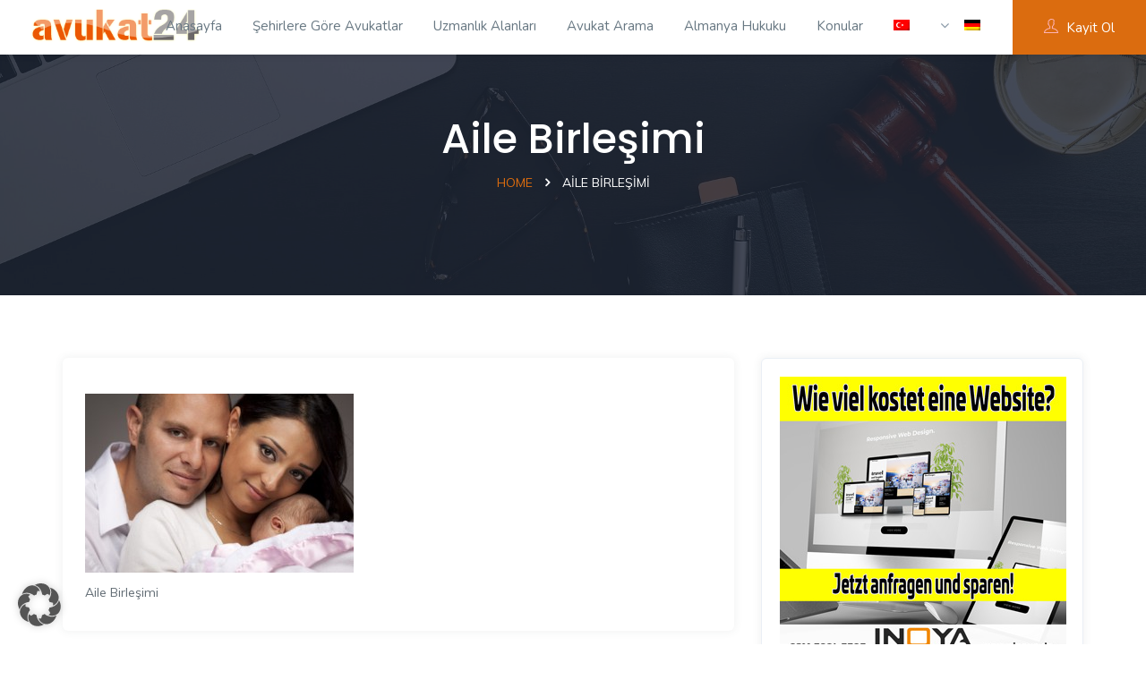

--- FILE ---
content_type: text/html; charset=UTF-8
request_url: https://avukat24.de/aile-birlesimi/happy-young-attractive-mixed-race-family-with-newborn-baby/
body_size: 9631
content:

<!DOCTYPE html>
<html class="no-js" lang="tr">
	<head>
	<meta http-equiv="Content-Type" content="text/html; charset=UTF-8">
	<meta http-equiv="X-UA-Compatible" content="IE=edge">
	<meta name="viewport" content="width=device-width, initial-scale=1.0">

    <meta name='robots' content='index, follow, max-image-preview:large, max-snippet:-1, max-video-preview:-1' />
	<style>img:is([sizes="auto" i], [sizes^="auto," i]) { contain-intrinsic-size: 3000px 1500px }</style>
	<link rel="alternate" hreflang="tr" href="https://avukat24.de/aile-birlesimi/happy-young-attractive-mixed-race-family-with-newborn-baby/" />
<link rel="alternate" hreflang="de-de" href="https://avukat24.de/happy-young-attractive-mixed-race-family-with-newborn-baby-2/?lang=de" />
<link rel="alternate" hreflang="x-default" href="https://avukat24.de/aile-birlesimi/happy-young-attractive-mixed-race-family-with-newborn-baby/" />

	
	<title>Aile Birleşimi - Almanya Hukuk ve Avukat Rehberi - Türkische Anwälte in Deutschland</title>
	<link rel="canonical" href="https://avukat24.de/aile-birlesimi/happy-young-attractive-mixed-race-family-with-newborn-baby/" />
	<meta property="og:locale" content="tr_TR" />
	<meta property="og:type" content="article" />
	<meta property="og:title" content="Aile Birleşimi - Almanya Hukuk ve Avukat Rehberi - Türkische Anwälte in Deutschland" />
	<meta property="og:description" content="Aile Birleşimi" />
	<meta property="og:url" content="https://avukat24.de/aile-birlesimi/happy-young-attractive-mixed-race-family-with-newborn-baby/" />
	<meta property="og:site_name" content="Almanya Hukuk ve Avukat Rehberi - Türkische Anwälte in Deutschland" />
	<meta property="og:image" content="https://avukat24.de/aile-birlesimi/happy-young-attractive-mixed-race-family-with-newborn-baby" />
	<meta property="og:image:width" content="424" />
	<meta property="og:image:height" content="283" />
	<meta property="og:image:type" content="image/jpeg" />
	<script type="application/ld+json" class="yoast-schema-graph">{"@context":"https://schema.org","@graph":[{"@type":"WebPage","@id":"https://avukat24.de/aile-birlesimi/happy-young-attractive-mixed-race-family-with-newborn-baby/","url":"https://avukat24.de/aile-birlesimi/happy-young-attractive-mixed-race-family-with-newborn-baby/","name":"Aile Birleşimi - Almanya Hukuk ve Avukat Rehberi - Türkische Anwälte in Deutschland","isPartOf":{"@id":"https://avukat24.de/#website"},"primaryImageOfPage":{"@id":"https://avukat24.de/aile-birlesimi/happy-young-attractive-mixed-race-family-with-newborn-baby/#primaryimage"},"image":{"@id":"https://avukat24.de/aile-birlesimi/happy-young-attractive-mixed-race-family-with-newborn-baby/#primaryimage"},"thumbnailUrl":"https://avukat24.de/wp-content/uploads/2017/01/aile-birlesimi.jpg","datePublished":"2017-01-15T14:31:17+00:00","breadcrumb":{"@id":"https://avukat24.de/aile-birlesimi/happy-young-attractive-mixed-race-family-with-newborn-baby/#breadcrumb"},"inLanguage":"tr","potentialAction":[{"@type":"ReadAction","target":["https://avukat24.de/aile-birlesimi/happy-young-attractive-mixed-race-family-with-newborn-baby/"]}]},{"@type":"ImageObject","inLanguage":"tr","@id":"https://avukat24.de/aile-birlesimi/happy-young-attractive-mixed-race-family-with-newborn-baby/#primaryimage","url":"https://avukat24.de/wp-content/uploads/2017/01/aile-birlesimi.jpg","contentUrl":"https://avukat24.de/wp-content/uploads/2017/01/aile-birlesimi.jpg","width":424,"height":283,"caption":"Aile Birleşimi"},{"@type":"BreadcrumbList","@id":"https://avukat24.de/aile-birlesimi/happy-young-attractive-mixed-race-family-with-newborn-baby/#breadcrumb","itemListElement":[{"@type":"ListItem","position":1,"name":"Aile Birleşimi","item":"https://avukat24.de/aile-birlesimi/"},{"@type":"ListItem","position":2,"name":"Aile Birleşimi"}]},{"@type":"WebSite","@id":"https://avukat24.de/#website","url":"https://avukat24.de/","name":"Almanya Hukuk ve Avukat Rehberi - Türkische Anwälte in Deutschland","description":"Türkische Anwälte in Deutschland","potentialAction":[{"@type":"SearchAction","target":{"@type":"EntryPoint","urlTemplate":"https://avukat24.de/?s={search_term_string}"},"query-input":{"@type":"PropertyValueSpecification","valueRequired":true,"valueName":"search_term_string"}}],"inLanguage":"tr"}]}</script>
	


<link rel='dns-prefetch' href='//ajax.googleapis.com' />
<link rel='dns-prefetch' href='//www.googletagmanager.com' />
<link rel='dns-prefetch' href='//pagead2.googlesyndication.com' />
<link rel="alternate" type="application/rss+xml" title="Almanya Hukuk ve  Avukat Rehberi - Türkische Anwälte in Deutschland &raquo; Aile Birleşimi Comments Feed" href="https://avukat24.de/aile-birlesimi/happy-young-attractive-mixed-race-family-with-newborn-baby/feed/" />
<script type="text/javascript">
/* <![CDATA[ */
window._wpemojiSettings = {"baseUrl":"https:\/\/s.w.org\/images\/core\/emoji\/16.0.1\/72x72\/","ext":".png","svgUrl":"https:\/\/s.w.org\/images\/core\/emoji\/16.0.1\/svg\/","svgExt":".svg","source":{"concatemoji":"https:\/\/avukat24.de\/wp-includes\/js\/wp-emoji-release.min.js?ver=6.8.3"}};
/*! This file is auto-generated */
!function(s,n){var o,i,e;function c(e){try{var t={supportTests:e,timestamp:(new Date).valueOf()};sessionStorage.setItem(o,JSON.stringify(t))}catch(e){}}function p(e,t,n){e.clearRect(0,0,e.canvas.width,e.canvas.height),e.fillText(t,0,0);var t=new Uint32Array(e.getImageData(0,0,e.canvas.width,e.canvas.height).data),a=(e.clearRect(0,0,e.canvas.width,e.canvas.height),e.fillText(n,0,0),new Uint32Array(e.getImageData(0,0,e.canvas.width,e.canvas.height).data));return t.every(function(e,t){return e===a[t]})}function u(e,t){e.clearRect(0,0,e.canvas.width,e.canvas.height),e.fillText(t,0,0);for(var n=e.getImageData(16,16,1,1),a=0;a<n.data.length;a++)if(0!==n.data[a])return!1;return!0}function f(e,t,n,a){switch(t){case"flag":return n(e,"\ud83c\udff3\ufe0f\u200d\u26a7\ufe0f","\ud83c\udff3\ufe0f\u200b\u26a7\ufe0f")?!1:!n(e,"\ud83c\udde8\ud83c\uddf6","\ud83c\udde8\u200b\ud83c\uddf6")&&!n(e,"\ud83c\udff4\udb40\udc67\udb40\udc62\udb40\udc65\udb40\udc6e\udb40\udc67\udb40\udc7f","\ud83c\udff4\u200b\udb40\udc67\u200b\udb40\udc62\u200b\udb40\udc65\u200b\udb40\udc6e\u200b\udb40\udc67\u200b\udb40\udc7f");case"emoji":return!a(e,"\ud83e\udedf")}return!1}function g(e,t,n,a){var r="undefined"!=typeof WorkerGlobalScope&&self instanceof WorkerGlobalScope?new OffscreenCanvas(300,150):s.createElement("canvas"),o=r.getContext("2d",{willReadFrequently:!0}),i=(o.textBaseline="top",o.font="600 32px Arial",{});return e.forEach(function(e){i[e]=t(o,e,n,a)}),i}function t(e){var t=s.createElement("script");t.src=e,t.defer=!0,s.head.appendChild(t)}"undefined"!=typeof Promise&&(o="wpEmojiSettingsSupports",i=["flag","emoji"],n.supports={everything:!0,everythingExceptFlag:!0},e=new Promise(function(e){s.addEventListener("DOMContentLoaded",e,{once:!0})}),new Promise(function(t){var n=function(){try{var e=JSON.parse(sessionStorage.getItem(o));if("object"==typeof e&&"number"==typeof e.timestamp&&(new Date).valueOf()<e.timestamp+604800&&"object"==typeof e.supportTests)return e.supportTests}catch(e){}return null}();if(!n){if("undefined"!=typeof Worker&&"undefined"!=typeof OffscreenCanvas&&"undefined"!=typeof URL&&URL.createObjectURL&&"undefined"!=typeof Blob)try{var e="postMessage("+g.toString()+"("+[JSON.stringify(i),f.toString(),p.toString(),u.toString()].join(",")+"));",a=new Blob([e],{type:"text/javascript"}),r=new Worker(URL.createObjectURL(a),{name:"wpTestEmojiSupports"});return void(r.onmessage=function(e){c(n=e.data),r.terminate(),t(n)})}catch(e){}c(n=g(i,f,p,u))}t(n)}).then(function(e){for(var t in e)n.supports[t]=e[t],n.supports.everything=n.supports.everything&&n.supports[t],"flag"!==t&&(n.supports.everythingExceptFlag=n.supports.everythingExceptFlag&&n.supports[t]);n.supports.everythingExceptFlag=n.supports.everythingExceptFlag&&!n.supports.flag,n.DOMReady=!1,n.readyCallback=function(){n.DOMReady=!0}}).then(function(){return e}).then(function(){var e;n.supports.everything||(n.readyCallback(),(e=n.source||{}).concatemoji?t(e.concatemoji):e.wpemoji&&e.twemoji&&(t(e.twemoji),t(e.wpemoji)))}))}((window,document),window._wpemojiSettings);
/* ]]> */
</script>
<style id='wp-emoji-styles-inline-css' type='text/css'>

	img.wp-smiley, img.emoji {
		display: inline !important;
		border: none !important;
		box-shadow: none !important;
		height: 1em !important;
		width: 1em !important;
		margin: 0 0.07em !important;
		vertical-align: -0.1em !important;
		background: none !important;
		padding: 0 !important;
	}
</style>
<link rel='stylesheet' id='wpml-legacy-horizontal-list-0-css' href='https://avukat24.de/wp-content/plugins/sitepress-multilingual-cms/templates/language-switchers/legacy-list-horizontal/style.min.css?ver=1' type='text/css' media='all' />
<link rel='stylesheet' id='wpml-menu-item-0-css' href='https://avukat24.de/wp-content/plugins/sitepress-multilingual-cms/templates/language-switchers/menu-item/style.min.css?ver=1' type='text/css' media='all' />
<link rel='stylesheet' id='borlabs-cookie-custom-css' href='https://avukat24.de/wp-content/cache/borlabs-cookie/1/borlabs-cookie-1-tr.css?ver=3.3.23-47' type='text/css' media='all' />
<script type="text/javascript" src="https://ajax.googleapis.com/ajax/libs/jquery/3.2.1/jquery.min.js?ver=3.2.1" id="jquery-js"></script>
<script data-no-optimize="1" data-no-minify="1" data-cfasync="false" type="text/javascript" src="https://avukat24.de/wp-content/cache/borlabs-cookie/1/borlabs-cookie-config-tr.json.js?ver=3.3.23-67" id="borlabs-cookie-config-js"></script>
<link rel="https://api.w.org/" href="https://avukat24.de/wp-json/" /><link rel="alternate" title="JSON" type="application/json" href="https://avukat24.de/wp-json/wp/v2/media/416" /><link rel="EditURI" type="application/rsd+xml" title="RSD" href="https://avukat24.de/xmlrpc.php?rsd" />

<link rel='shortlink' href='https://avukat24.de/?p=416' />
<link rel="alternate" title="oEmbed (JSON)" type="application/json+oembed" href="https://avukat24.de/wp-json/oembed/1.0/embed?url=https%3A%2F%2Favukat24.de%2Faile-birlesimi%2Fhappy-young-attractive-mixed-race-family-with-newborn-baby%2F" />
<link rel="alternate" title="oEmbed (XML)" type="text/xml+oembed" href="https://avukat24.de/wp-json/oembed/1.0/embed?url=https%3A%2F%2Favukat24.de%2Faile-birlesimi%2Fhappy-young-attractive-mixed-race-family-with-newborn-baby%2F&#038;format=xml" />
<meta name="generator" content="WPML ver:4.8.5 stt:3,55;" />
<meta name="generator" content="Site Kit by Google 1.165.0" />
<!-- Google AdSense meta tags added by Site Kit -->
<meta name="google-adsense-platform-account" content="ca-host-pub-2644536267352236">
<meta name="google-adsense-platform-domain" content="sitekit.withgoogle.com">
<!-- End Google AdSense meta tags added by Site Kit -->
<!-- There is no amphtml version available for this URL. -->
<!-- Google AdSense snippet added by Site Kit -->
<script type="text/javascript" async="async" src="https://pagead2.googlesyndication.com/pagead/js/adsbygoogle.js?client=ca-pub-3492168230208896&amp;host=ca-host-pub-2644536267352236" crossorigin="anonymous"></script>

<!-- End Google AdSense snippet added by Site Kit -->
				<style type="text/css" id="c4wp-checkout-css">
					.woocommerce-checkout .c4wp_captcha_field {
						margin-bottom: 10px;
						margin-top: 15px;
						position: relative;
						display: inline-block;
					}
				</style>
							<style type="text/css" id="c4wp-v3-lp-form-css">
				.login #login, .login #lostpasswordform {
					min-width: 350px !important;
				}
				.wpforms-field-c4wp iframe {
					width: 100% !important;
				}
			</style>
			<noscript><style id="rocket-lazyload-nojs-css">.rll-youtube-player, [data-lazy-src]{display:none !important;}</style></noscript>	<title>Aile Birleşimi - Almanya Hukuk ve Avukat Rehberi - Türkische Anwälte in Deutschland</title>
    
    <link href="https://avukat24.de/wp-content/themes/avukat24/assets/plugins/css/plugins.css" rel="stylesheet">	
    <link href="https://avukat24.de/wp-content/themes/avukat24/assets/css/style.css" rel="stylesheet">
	<link href="https://avukat24.de/wp-content/themes/avukat24/style.css" rel="stylesheet">
	<link href="https://avukat24.de/wp-content/themes/avukat24/assets/css/responsiveness.css" rel="stylesheet">
		
	<link rel="apple-touch-icon" sizes="57x57" href="https://avukat24.de/wp-content/themes/avukat24/assets/img/icon/apple-icon-57x57.png">
	<link rel="apple-touch-icon" sizes="60x60" href="https://avukat24.de/wp-content/themes/avukat24/assets/img/icon/apple-icon-60x60.png">
	<link rel="apple-touch-icon" sizes="72x72" href="https://avukat24.de/wp-content/themes/avukat24/assets/img/icon/apple-icon-72x72.png">
	<link rel="apple-touch-icon" sizes="76x76" href="https://avukat24.de/wp-content/themes/avukat24/assets/img/icon/apple-icon-76x76.png">
	<link rel="apple-touch-icon" sizes="114x114" href="https://avukat24.de/wp-content/themes/avukat24/assets/img/icon/apple-icon-114x114.png">
	<link rel="apple-touch-icon" sizes="120x120" href="https://avukat24.de/wp-content/themes/avukat24/assets/img/icon/apple-icon-120x120.png">
	<link rel="apple-touch-icon" sizes="144x144" href="https://avukat24.de/wp-content/themes/avukat24/assets/img/icon/apple-icon-144x144.png">
	<link rel="apple-touch-icon" sizes="152x152" href="https://avukat24.de/wp-content/themes/avukat24/assets/img/icon/apple-icon-152x152.png">
	<link rel="apple-touch-icon" sizes="180x180" href="https://avukat24.de/wp-content/themes/avukat24/assets/img/icon/apple-icon-180x180.png">
	<link rel="icon" type="image/png" sizes="192x192"  href="https://avukat24.de/wp-content/themes/avukat24/assets/img/icon/android-icon-192x192.png">
	<link rel="icon" type="image/png" sizes="32x32" href="https://avukat24.de/wp-content/themes/avukat24/assets/img/icon/favicon-32x32.png">
	<link rel="icon" type="image/png" sizes="96x96" href="https://avukat24.de/wp-content/themes/avukat24/assets/img/icon/favicon-96x96.png">
	<link rel="icon" type="image/png" sizes="16x16" href="https://avukat24.de/wp-content/themes/avukat24/assets/img/icon/favicon-16x16.png">
	<link rel="manifest" href="https://avukat24.de/wp-content/themes/avukat24/assets/img/icon/manifest.json">
	<meta name="msapplication-TileColor" content="#ffffff">
	<meta name="msapplication-TileImage" content="https://avukat24.de/wp-content/themes/avukat24/assets/img/icon/ms-icon-144x144.png">
	<meta name="theme-color" content="#ffffff">
		
	<!-- Global site tag (gtag.js) - Google Analytics -->
	<script async src="https://www.googletagmanager.com/gtag/js?id=G-07Q9D1G2W8"></script>
	<script>
	  window.dataLayer = window.dataLayer || [];
	  function gtag(){dataLayer.push(arguments);}
	  gtag('js', new Date());

	  gtag('config', 'G-07Q9D1G2W8');
	</script>
		
	<!-- Google Adsense -->
	
		<script async src="https://pagead2.googlesyndication.com/pagead/js/adsbygoogle.js?client=ca-pub-1495014355750788"
     crossorigin="anonymous"></script>
	<!-- Facebook -->
	<meta name="facebook-domain-verification" content="ap4geqgwdc4pvhysbobmqhrz0htatv" />		

    <!-- HTML5 shim and Respond.js for IE8 support of HTML5 elements and media queries -->
    <!--[if lt IE 9]>
      <script src="https://avukat24.de/wp-content/themes/avukat24/js/html5shiv.min.js"></script>
      <script src="https://avukat24.de/wp-content/themes/avukat24/js/respond.min.js"></script>
    <![endif]-->
    <!-- Facebook Pixel Code -->
	<script>
	  !function(f,b,e,v,n,t,s)
	  {if(f.fbq)return;n=f.fbq=function(){n.callMethod?
	  n.callMethod.apply(n,arguments):n.queue.push(arguments)};
	  if(!f._fbq)f._fbq=n;n.push=n;n.loaded=!0;n.version='2.0';
	  n.queue=[];t=b.createElement(e);t.async=!0;
	  t.src=v;s=b.getElementsByTagName(e)[0];
	  s.parentNode.insertBefore(t,s)}(window, document,'script',
	  'https://connect.facebook.net/en_US/fbevents.js');
	  fbq('init', '424541995707985');
	  fbq('track', 'PageView');
	</script>
	<noscript><img height="1" width="1" style="display:none"
	  src="https://www.facebook.com/tr?id=424541995707985&ev=PageView&noscript=1"
	/></noscript>
	<!-- End Facebook Pixel Code -->
	</head>

	<!-- INOYA Statistik -->
<script>
  var _paq = window._paq = window._paq || [];
  /* tracker methods like "setCustomDimension" should be called before "trackPageView" */
  _paq.push(['trackPageView']);
  _paq.push(['enableLinkTracking']);
  (function() {
    var u="//statistik.web.inoya.cloud/";
    _paq.push(['setTrackerUrl', u+'matomo.php']);
    _paq.push(['setSiteId', '4']);
    var d=document, g=d.createElement('script'), s=d.getElementsByTagName('script')[0];
    g.async=true; g.src=u+'matomo.js'; s.parentNode.insertBefore(g,s);
  })();
</script>
<!-- End INOYA Statistik Code -->
	<body>
		<div class="wrapper">  
			<!-- Start Navigation -->
			<nav class="navbar navbar-default navbar-fixed navbar-transparent white bootsnav">
				<div class="container-fluid">          
					<button type="button" class="navbar-toggle" data-toggle="collapse" data-target="#navbar-menu">
						<i class="ti-align-left"></i>
					</button>
					
					<!-- Start Header Navigation -->
					<div class="navbar-header">
						<a class="navbar-brand" href="https://avukat24.de">
							<img src="data:image/svg+xml,%3Csvg%20xmlns='http://www.w3.org/2000/svg'%20viewBox='0%200%200%200'%3E%3C/svg%3E" class="logo logo-display" alt="" data-lazy-src="https://avukat24.de/wp-content/uploads/2017/03/logo.png"><noscript><img src="https://avukat24.de/wp-content/uploads/2017/03/logo.png" class="logo logo-display" alt=""></noscript>
							<img src="data:image/svg+xml,%3Csvg%20xmlns='http://www.w3.org/2000/svg'%20viewBox='0%200%200%200'%3E%3C/svg%3E" class="logo logo-scrolled" alt="" data-lazy-src="https://avukat24.de/wp-content/uploads/2017/03/logo.png"><noscript><img src="https://avukat24.de/wp-content/uploads/2017/03/logo.png" class="logo logo-scrolled" alt=""></noscript>
						</a>
					</div>

					<div class="collapse navbar-collapse" id="navbar-menu">
						<ul id="menu-menue" class="nav navbar-nav navbar-center"><li id="menu-item-370" class="menu-item menu-item-type-post_type menu-item-object-page menu-item-home nav-item menu-item-370"><a class="nav-link"  title="Anasayfa" href="https://avukat24.de/">Anasayfa</a></li>
<li id="menu-item-366" class="menu-item menu-item-type-post_type menu-item-object-page nav-item menu-item-366"><a class="nav-link"  title="Şehirlere göre Avukatlar" href="https://avukat24.de/sehirlere-goere-avukatlar/">Şehirlere göre Avukatlar</a></li>
<li id="menu-item-367" class="menu-item menu-item-type-post_type menu-item-object-page nav-item menu-item-367"><a class="nav-link"  title="Uzmanlık Alanları" href="https://avukat24.de/uzmanlik-alanlari/">Uzmanlık Alanları</a></li>
<li id="menu-item-368" class="menu-item menu-item-type-post_type menu-item-object-page nav-item menu-item-368"><a class="nav-link"  title="Avukat arama" href="https://avukat24.de/avukat-arama/">Avukat arama</a></li>
<li id="menu-item-1019" class="menu-item menu-item-type-post_type menu-item-object-page nav-item menu-item-1019"><a class="nav-link"  title="Almanya Hukuku" href="https://avukat24.de/almanya-hukuku/">Almanya Hukuku</a></li>
<li id="menu-item-401" class="menu-item menu-item-type-post_type menu-item-object-page nav-item menu-item-401"><a class="nav-link"  title="Konular" href="https://avukat24.de/konular/">Konular</a></li>
<li id="menu-item-wpml-ls-67-tr" class="menu-item wpml-ls-slot-67 wpml-ls-item wpml-ls-item-tr wpml-ls-current-language wpml-ls-menu-item wpml-ls-first-item menu-item-type-wpml_ls_menu_item menu-item-object-wpml_ls_menu_item nav-item menu-item-wpml-ls-67-tr"><a class="nav-link"  title="
            &lt;img
            class=&quot;wpml-ls-flag&quot;
            src=&quot;https://avukat24.de/wp-content/plugins/sitepress-multilingual-cms/res/flags/tr.png&quot;
            alt=&quot;Türkçe&quot;
            
            
    /&gt;" href="https://avukat24.de/aile-birlesimi/happy-young-attractive-mixed-race-family-with-newborn-baby/" role="menuitem"><img
            class="wpml-ls-flag"
            src="data:image/svg+xml,%3Csvg%20xmlns='http://www.w3.org/2000/svg'%20viewBox='0%200%200%200'%3E%3C/svg%3E"
            alt="Türkçe"
            
            
    data-lazy-src="https://avukat24.de/wp-content/plugins/sitepress-multilingual-cms/res/flags/tr.png" /><noscript><img
            class="wpml-ls-flag"
            src="https://avukat24.de/wp-content/plugins/sitepress-multilingual-cms/res/flags/tr.png"
            alt="Türkçe"
            
            
    /></noscript></a></li>
<li id="menu-item-wpml-ls-67-de" class="menu-item wpml-ls-slot-67 wpml-ls-item wpml-ls-item-de wpml-ls-menu-item wpml-ls-last-item menu-item-type-wpml_ls_menu_item menu-item-object-wpml_ls_menu_item nav-item menu-item-wpml-ls-67-de"><a class="nav-link"  title="
            &lt;img
            class=&quot;wpml-ls-flag&quot;
            src=&quot;https://avukat24.de/wp-content/plugins/sitepress-multilingual-cms/res/flags/de.png&quot;
            alt=&quot;Almanca&quot;
            
            
    /&gt;" href="https://avukat24.de/happy-young-attractive-mixed-race-family-with-newborn-baby-2/?lang=de" aria-label="Switch to Almanca" role="menuitem"><span class="ts-indicator"><i class="fa fa-angle-down"></i></span> <span class="glyphicon Switch to Almanca"></span>&nbsp;<img
            class="wpml-ls-flag"
            src="data:image/svg+xml,%3Csvg%20xmlns='http://www.w3.org/2000/svg'%20viewBox='0%200%200%200'%3E%3C/svg%3E"
            alt="Almanca"
            
            
    data-lazy-src="https://avukat24.de/wp-content/plugins/sitepress-multilingual-cms/res/flags/de.png" /><noscript><img
            class="wpml-ls-flag"
            src="https://avukat24.de/wp-content/plugins/sitepress-multilingual-cms/res/flags/de.png"
            alt="Almanca"
            
            
    /></noscript></a></li>
</ul>						
						<ul class="nav navbar-nav navbar-right" data-in="fadeInDown" data-out="fadeOutUp">
							<li class="no-pd">
								<a href="https://avukat24.de/kayit-ol/" class="addlist">
									<i class="ti-user" aria-hidden="true"></i>Kayit ol								</a>
							</li>
						</ul>
					</div>
				</div>   
			</nav>
			<div class="clearfix"></div>

	

	

	

	

	

	

	

	

	

	

	

		
			<section class="title-transparent page-title" style="background:url(https://avukat24.de/wp-content/uploads/2020/11/anwaltskanzlei-avukat24-1920x1000.jpg);">
			<div class="container">
				<div class="title-content">
					<h1>Aile Birleşimi</h1>
					<div class="breadcrumbs">
						<a href="#">Home</a>
						<span class="gt3_breadcrumb_divider"></span>
						<span class="current">Aile Birleşimi</span>
					</div>
				</div>
			</div>
		</section>
		<div class="clearfix"></div>	
		
			<section>
			<div class="container">
				<div class="row">
					<div class="col-md-8 col-sm-12">
						<article class="blog-news detail-wrapper">
							<div class="full-blog">

								<!--
								<figure class="img-holder">
									<img src="data:image/svg+xml,%3Csvg%20xmlns='http://www.w3.org/2000/svg'%20viewBox='0%200%200%200'%3E%3C/svg%3E" class="img-responsive" alt="News" data-lazy-src="http://via.placeholder.com/1920x850"><noscript><img src="http://via.placeholder.com/1920x850" class="img-responsive" alt="News"></noscript>
								</figure>
								-->
								<div class="full blog-content">
									<div class="blog-text">
																				<!-- INOYA BANNER START -->
		<div class="hidden-lg widget-boxed roundezvous_box">
			<div class="widget-boxed-body">
		
			<a href="https://fitrix.de/" target="_blank" title="Fitrix"><img width="300" src="data:image/svg+xml,%3Csvg%20xmlns='http://www.w3.org/2000/svg'%20viewBox='0%200%20300%200'%3E%3C/svg%3E" data-lazy-src="https://avukat24.de/wp-content/themes/avukat24/banner/fitrix-320.jpg"><noscript><img width="300" src="https://avukat24.de/wp-content/themes/avukat24/banner/fitrix-320.jpg"></noscript></a>		
			</div>
		</div>
		<!-- INOYA BANNER END -->
										<p class="attachment"><a href='https://avukat24.de/wp-content/uploads/2017/01/aile-birlesimi.jpg'><img fetchpriority="high" decoding="async" width="300" height="200" src="data:image/svg+xml,%3Csvg%20xmlns='http://www.w3.org/2000/svg'%20viewBox='0%200%20300%20200'%3E%3C/svg%3E" class="attachment-medium size-medium" alt="Aile Birleşimi" data-lazy-srcset="https://avukat24.de/wp-content/uploads/2017/01/aile-birlesimi-300x200.jpg 300w, https://avukat24.de/wp-content/uploads/2017/01/aile-birlesimi.jpg 424w" data-lazy-sizes="(max-width: 300px) 100vw, 300px" data-lazy-src="https://avukat24.de/wp-content/uploads/2017/01/aile-birlesimi-300x200.jpg" /><noscript><img fetchpriority="high" decoding="async" width="300" height="200" src="https://avukat24.de/wp-content/uploads/2017/01/aile-birlesimi-300x200.jpg" class="attachment-medium size-medium" alt="Aile Birleşimi" srcset="https://avukat24.de/wp-content/uploads/2017/01/aile-birlesimi-300x200.jpg 300w, https://avukat24.de/wp-content/uploads/2017/01/aile-birlesimi.jpg 424w" sizes="(max-width: 300px) 100vw, 300px" /></noscript></a></p>
<p>Aile Birleşimi</p>
									</div>
								</div>
							</div>
						</article>
					</div>
					
					
<div class="col-md-4 col-sm-12">
	<div class="sidebar">
		
		<!--
		<div class="widget-boxed">
			<div class="widget-boxed-header border-0">
				<h4><i class="ti-search padd-r-10"></i>Search Here</h4>
			</div>
			<div class="widget-boxed-body padd-top-5">
				<div class="input-group">
					<input type="text" class="form-control" placeholder="Search&hellip;">
					<span class="input-group-btn">
						<button type="button" class="btn height-50 theme-btn">Go</button>
					</span>
				</div>
			</div>
		</div>
		-->
		<!-- INOYA BANNER START -->
		<div class="widget-boxed roundezvous_box">
			<div class="widget-boxed-body">
		
			<a href="https://inoya.de/dienstleistungen/webdesign/?von=avukat24" target="_blank" title="Webdesign"><img src="data:image/svg+xml,%3Csvg%20xmlns='http://www.w3.org/2000/svg'%20viewBox='0%200%200%200'%3E%3C/svg%3E" data-lazy-src="https://avukat24.de/wp-content/themes/avukat24/banner/webdesign-320.jpg"><noscript><img src="https://avukat24.de/wp-content/themes/avukat24/banner/webdesign-320.jpg"></noscript></a>		
			</div>
		</div>
		<!-- INOYA BANNER END -->
		<div class="widget-boxed">
			<div class="widget-boxed-header">
				<h4><i class="ti-check-box padd-r-10"></i>Son konular</h4>
			</div>
			<div class="widget-boxed-body padd-top-5">
				<div class="side-list">
					<ul class="side-blog-list">
													<li>
								<a href="https://avukat24.de/turk-vatandasligindan-cikarken-dikkat-edilmesi-gereken-onemli-hususlar-2/" title="Türk vatandaşlığından çıkarken dikkat edilmesi gereken önemli hususlar">
									<div class="blog-list-img">
										<img src="" class="img-responsive" alt="">
									</div>
								</a>
								<div class="blog-list-info">
									<h5>
										<a href="https://avukat24.de/turk-vatandasligindan-cikarken-dikkat-edilmesi-gereken-onemli-hususlar-2/" title="Türk vatandaşlığından çıkarken dikkat edilmesi gereken önemli hususlar">
											Türk vatandaşlığından çıkarken dikkat edilmesi gereken önemli hususlar										</a>
									</h5>
								</div>
							</li>
													<li>
								<a href="https://avukat24.de/turk-vatandasligindan-cikarken-dikkat-edilmesi-gereken-onemli-hususlar/" title="Türk vatandaşlığından çıkarken dikkat edilmesi gereken önemli hususlar">
									<div class="blog-list-img">
										<img src="data:image/svg+xml,%3Csvg%20xmlns='http://www.w3.org/2000/svg'%20viewBox='0%200%200%200'%3E%3C/svg%3E" class="img-responsive" alt="" data-lazy-src="https://avukat24.de/wp-content/uploads/2017/01/alman-vatandasligina-gecis-islemleri.jpg"><noscript><img src="https://avukat24.de/wp-content/uploads/2017/01/alman-vatandasligina-gecis-islemleri.jpg" class="img-responsive" alt=""></noscript>
									</div>
								</a>
								<div class="blog-list-info">
									<h5>
										<a href="https://avukat24.de/turk-vatandasligindan-cikarken-dikkat-edilmesi-gereken-onemli-hususlar/" title="Türk vatandaşlığından çıkarken dikkat edilmesi gereken önemli hususlar">
											Türk vatandaşlığından çıkarken dikkat edilmesi gereken önemli hususlar										</a>
									</h5>
								</div>
							</li>
													<li>
								<a href="https://avukat24.de/almanyada-dogan-turk-vatandaslari-ve-cifte-vatandaslik/" title="Almanya'da doğan Türk vatandaşları ve çifte vatandaşlık">
									<div class="blog-list-img">
										<img src="" class="img-responsive" alt="">
									</div>
								</a>
								<div class="blog-list-info">
									<h5>
										<a href="https://avukat24.de/almanyada-dogan-turk-vatandaslari-ve-cifte-vatandaslik/" title="Almanya'da doğan Türk vatandaşları ve çifte vatandaşlık">
											Almanya'da doğan Türk vatandaşları ve çifte vatandaşlık										</a>
									</h5>
								</div>
							</li>
											</ul>
				</div>
			</div>
		</div>
		
		<div class="margin-medium">
					</div>


		<div class="widget-boxed">
			<div class="widget-boxed-header">
				<h4><i class="ti-check-box padd-r-10"></i>Son kayıt olan avukatlar</h4>
			</div>
			<div class="widget-boxed-body padd-top-5">
				<div class="side-list">
					<ul class="side-blog-list">
													<li>
								<a href="https://avukat24.de/avukat/muhammet-varol/" title="Muhammet Varol">
									<div class="blog-list-img">
										<img src="data:image/svg+xml,%3Csvg%20xmlns='http://www.w3.org/2000/svg'%20viewBox='0%200%200%200'%3E%3C/svg%3E" class="img-responsive" alt="" data-lazy-src="https://avukat24.de/wp-content/uploads/2026/01/Varol-Foto-2-1-360x210.jpg"><noscript><img src="https://avukat24.de/wp-content/uploads/2026/01/Varol-Foto-2-1-360x210.jpg" class="img-responsive" alt=""></noscript>
									</div>
								</a>
								<div class="blog-list-info">
									<h5>
										<a href="https://avukat24.de/avukat/muhammet-varol/" title="Muhammet Varol">
											Muhammet Varol										</a>
									</h5>
								</div>
							</li>
													<li>
								<a href="https://avukat24.de/avukat/melisa-suermeli/" title="Melisa Sürmeli">
									<div class="blog-list-img">
										<img src="data:image/svg+xml,%3Csvg%20xmlns='http://www.w3.org/2000/svg'%20viewBox='0%200%200%200'%3E%3C/svg%3E" class="img-responsive" alt="" data-lazy-src="https://avukat24.de/wp-content/uploads/2025/12/d6cdaca5-d516-4bed-89a8-60993b04c9cb-1-360x210.jpeg"><noscript><img src="https://avukat24.de/wp-content/uploads/2025/12/d6cdaca5-d516-4bed-89a8-60993b04c9cb-1-360x210.jpeg" class="img-responsive" alt=""></noscript>
									</div>
								</a>
								<div class="blog-list-info">
									<h5>
										<a href="https://avukat24.de/avukat/melisa-suermeli/" title="Melisa Sürmeli">
											Melisa Sürmeli										</a>
									</h5>
								</div>
							</li>
													<li>
								<a href="https://avukat24.de/avukat/luetfue-alacaoglu/" title="Lütfü Alacaoglu">
									<div class="blog-list-img">
										<img src="data:image/svg+xml,%3Csvg%20xmlns='http://www.w3.org/2000/svg'%20viewBox='0%200%200%200'%3E%3C/svg%3E" class="img-responsive" alt="" data-lazy-src="https://avukat24.de/wp-content/uploads/2025/05/Foto-2w2-e1747995592166-360x210.jpg"><noscript><img src="https://avukat24.de/wp-content/uploads/2025/05/Foto-2w2-e1747995592166-360x210.jpg" class="img-responsive" alt=""></noscript>
									</div>
								</a>
								<div class="blog-list-info">
									<h5>
										<a href="https://avukat24.de/avukat/luetfue-alacaoglu/" title="Lütfü Alacaoglu">
											Lütfü Alacaoglu										</a>
									</h5>
								</div>
							</li>
													<li>
								<a href="https://avukat24.de/avukat/seren-cimen-kahraman/" title="Seren Cimen Kahraman">
									<div class="blog-list-img">
										<img src="data:image/svg+xml,%3Csvg%20xmlns='http://www.w3.org/2000/svg'%20viewBox='0%200%200%200'%3E%3C/svg%3E" class="img-responsive" alt="" data-lazy-src="https://avukat24.de/wp-content/uploads/2025/04/BB1BAF92-9C27-4250-8073-CEBA24D59816-removebg-360x210.png"><noscript><img src="https://avukat24.de/wp-content/uploads/2025/04/BB1BAF92-9C27-4250-8073-CEBA24D59816-removebg-360x210.png" class="img-responsive" alt=""></noscript>
									</div>
								</a>
								<div class="blog-list-info">
									<h5>
										<a href="https://avukat24.de/avukat/seren-cimen-kahraman/" title="Seren Cimen Kahraman">
											Seren Cimen Kahraman										</a>
									</h5>
								</div>
							</li>
													<li>
								<a href="https://avukat24.de/avukat/mehmet-cengiz-ulucay/" title="Mehmet Cengiz Ulucay">
									<div class="blog-list-img">
										<img src="" class="img-responsive" alt="">
									</div>
								</a>
								<div class="blog-list-info">
									<h5>
										<a href="https://avukat24.de/avukat/mehmet-cengiz-ulucay/" title="Mehmet Cengiz Ulucay">
											Mehmet Cengiz Ulucay										</a>
									</h5>
								</div>
							</li>
											</ul>
				</div>
			</div>
		</div>
		

	</div>
</div>				</div>
			</div>
		</section>
			
		<section class="sec-bt gray-bg">
			<div class="container">
				<div class="row">
					<div class="col-md-10 col-md-offset-1">
						<div class="heading">
							<h2>Benzer konular</h2>
						</div>
					</div>
				</div>
				<div class="row">
					<div class="category-slide">
									</div>
			</div>
		</section>
		
		

			
			<footer class="footer dark-footer dark-bg">
				
				<div class="container">
										

				</div>
				
				<div class="container">
					<div class="row">
					
						<div class="col-md-5 col-sm-6">
							<div class="footer-widget">
								<h3 class="widgettitle widget-title">Hakkımızda</h3>
								<p>Avukat 24.de ye kayit olarak google ve diger arama motorlarinda ilk sayfada listenebilir ve internet üzerinden avukat arayan yüzlerce kisinin size ulasmasini saglayabilirsiniz. Avukat24.de arama motorlarinda türk avukat arayan kullanicilarini listesinde kayitli bulunan veya avukat24.de ye reklam veren avukatlara yönlendirir.</p>
							</div>
						</div>
						
						<div class="col-md-3 col-sm-6">
							<div class="footer-widget">
								<h3 class="widgettitle widget-title">Diğer sayfalar</h3>
								<ul class="footer-navigation sinlge">
																			<li><a href="https://avukat24.de/iletisim/">Iletisim</a></li>
																			<li><a href="https://avukat24.de/kuenye/">künye</a></li>
																			<li><a href="https://avukat24.de/veri-korumasi/">Veri koruması</a></li>
																			<li><a href="https://avukat24.de/turkische-rechtsanwalte-in-deutschland/">Türkische Rechtsanwälte in Deutschland</a></li>
																	</ul>
							</div>
						</div>
						
						<div class="col-md-4 col-sm-6">
							<div class="footer-widget">
								<div class="textwidget">
									<h3 class="widgettitle widget-title">iletişim</h3>
									<div class="address-box">
										<div class="sing-add">
											<i class="ti-location-pin"></i>Mettmanner Straße 24 40233 Düsseldorf										</div>
										<div class="sing-add">
											<i class="ti-world"></i>https://avukat24.de										</div>
										<a class="btn theme-btn btn-default" href="https://avukat24.de/iletisim/">Iletisim</a>
									</div>
								</div>
							</div>
						</div>
						
				
					
				</div>
				<div class="footer-copyright">
					<p>Copyright@ 2026 avukat24.de</p>
				</div>
			</footer>

			
			<a id="back2Top" class="theme-bg" title="Back to top" href="#"><i class="ti-arrow-up"></i></a>
			
			
			<script src="https://avukat24.de/wp-content/themes/avukat24/assets/js/jquery.min.js"></script>
			<script src="https://avukat24.de/wp-content/themes/avukat24/assets/plugins/js/bootstrap.min.js"></script>
			<script src="https://avukat24.de/wp-content/themes/avukat24/assets/plugins/js/bootsnav.js"></script>
			<script src="https://avukat24.de/wp-content/themes/avukat24/assets/plugins/js/jquery.touchSwipe.min.js"></script>
			<script src="https://avukat24.de/wp-content/themes/avukat24/assets/plugins/js/fastclick.js"></script>
			<script src="https://avukat24.de/wp-content/themes/avukat24/assets/plugins/js/slick.js"></script>
			<script src="https://avukat24.de/wp-content/themes/avukat24/assets/js/custom.js"></script>
			<script type="speculationrules">
{"prefetch":[{"source":"document","where":{"and":[{"href_matches":"\/*"},{"not":{"href_matches":["\/wp-*.php","\/wp-admin\/*","\/wp-content\/uploads\/*","\/wp-content\/*","\/wp-content\/plugins\/*","\/wp-content\/themes\/avukat24\/*","\/*\\?(.+)"]}},{"not":{"selector_matches":"a[rel~=\"nofollow\"]"}},{"not":{"selector_matches":".no-prefetch, .no-prefetch a"}}]},"eagerness":"conservative"}]}
</script>
<script type="module" src="https://avukat24.de/wp-content/plugins/borlabs-cookie/assets/javascript/borlabs-cookie.min.js?ver=3.3.23" id="borlabs-cookie-core-js-module" data-cfasync="false" data-no-minify="1" data-no-optimize="1"></script>
<!--googleoff: all--><div data-nosnippet data-borlabs-cookie-consent-required='true' id='BorlabsCookieBox'></div><div id='BorlabsCookieWidget' class='brlbs-cmpnt-container'></div><!--googleon: all--><script type="text/javascript" src="https://avukat24.de/wp-content/plugins/avukat/assets/js/frontend.js?ver=6.8.3" id="avukat-frontend-js-js"></script>
<script type="text/javascript" src="https://maps.googleapis.com/maps/api/js?key=AIzaSyC7fmw-oswZ6a9opIfS6yeJA9EbE-zFPek&amp;signed_in=true&amp;libraries=places&amp;callback=initAutocomplete&amp;ver=6.8.3" id="google-map-api-js"></script>
<script type="text/javascript" src="https://avukat24.de/wp-content/plugins/avukat/assets/js/gmap3.js?ver=6.8.3" id="avukat-gmap3-js-js"></script>
<script>window.lazyLoadOptions = [{
                elements_selector: "img[data-lazy-src],.rocket-lazyload",
                data_src: "lazy-src",
                data_srcset: "lazy-srcset",
                data_sizes: "lazy-sizes",
                class_loading: "lazyloading",
                class_loaded: "lazyloaded",
                threshold: 300,
                callback_loaded: function(element) {
                    if ( element.tagName === "IFRAME" && element.dataset.rocketLazyload == "fitvidscompatible" ) {
                        if (element.classList.contains("lazyloaded") ) {
                            if (typeof window.jQuery != "undefined") {
                                if (jQuery.fn.fitVids) {
                                    jQuery(element).parent().fitVids();
                                }
                            }
                        }
                    }
                }},{
				elements_selector: ".rocket-lazyload",
				data_src: "lazy-src",
				data_srcset: "lazy-srcset",
				data_sizes: "lazy-sizes",
				class_loading: "lazyloading",
				class_loaded: "lazyloaded",
				threshold: 300,
			}];
        window.addEventListener('LazyLoad::Initialized', function (e) {
            var lazyLoadInstance = e.detail.instance;

            if (window.MutationObserver) {
                var observer = new MutationObserver(function(mutations) {
                    var image_count = 0;
                    var iframe_count = 0;
                    var rocketlazy_count = 0;

                    mutations.forEach(function(mutation) {
                        for (var i = 0; i < mutation.addedNodes.length; i++) {
                            if (typeof mutation.addedNodes[i].getElementsByTagName !== 'function') {
                                continue;
                            }

                            if (typeof mutation.addedNodes[i].getElementsByClassName !== 'function') {
                                continue;
                            }

                            images = mutation.addedNodes[i].getElementsByTagName('img');
                            is_image = mutation.addedNodes[i].tagName == "IMG";
                            iframes = mutation.addedNodes[i].getElementsByTagName('iframe');
                            is_iframe = mutation.addedNodes[i].tagName == "IFRAME";
                            rocket_lazy = mutation.addedNodes[i].getElementsByClassName('rocket-lazyload');

                            image_count += images.length;
			                iframe_count += iframes.length;
			                rocketlazy_count += rocket_lazy.length;

                            if(is_image){
                                image_count += 1;
                            }

                            if(is_iframe){
                                iframe_count += 1;
                            }
                        }
                    } );

                    if(image_count > 0 || iframe_count > 0 || rocketlazy_count > 0){
                        lazyLoadInstance.update();
                    }
                } );

                var b      = document.getElementsByTagName("body")[0];
                var config = { childList: true, subtree: true };

                observer.observe(b, config);
            }
        }, false);</script><script data-no-minify="1" async src="https://avukat24.de/wp-content/plugins/rocket-lazy-load/assets/js/16.1/lazyload.min.js"></script>		</div>
	</body>
</html>
<!--
Performance optimized by W3 Total Cache. Learn more: https://www.boldgrid.com/w3-total-cache/

Database Caching 1/298 queries in 0.201 seconds using Disk

Served from: avukat24.de @ 2026-01-18 17:19:08 by W3 Total Cache
-->

--- FILE ---
content_type: text/html; charset=utf-8
request_url: https://www.google.com/recaptcha/api2/aframe
body_size: 268
content:
<!DOCTYPE HTML><html><head><meta http-equiv="content-type" content="text/html; charset=UTF-8"></head><body><script nonce="yizow-vLjwK1jyAJURGNoQ">/** Anti-fraud and anti-abuse applications only. See google.com/recaptcha */ try{var clients={'sodar':'https://pagead2.googlesyndication.com/pagead/sodar?'};window.addEventListener("message",function(a){try{if(a.source===window.parent){var b=JSON.parse(a.data);var c=clients[b['id']];if(c){var d=document.createElement('img');d.src=c+b['params']+'&rc='+(localStorage.getItem("rc::a")?sessionStorage.getItem("rc::b"):"");window.document.body.appendChild(d);sessionStorage.setItem("rc::e",parseInt(sessionStorage.getItem("rc::e")||0)+1);localStorage.setItem("rc::h",'1768753152889');}}}catch(b){}});window.parent.postMessage("_grecaptcha_ready", "*");}catch(b){}</script></body></html>

--- FILE ---
content_type: text/css
request_url: https://avukat24.de/wp-content/themes/avukat24/assets/css/style.css
body_size: 23906
content:
/*------------------------------------------------------------------
# Font Links
# general setting
	General: Heading
	General: Form and Button
	General: Pagination
# Global Settings
	Global Settings: Custom Button
	Global Settings: Padding Style
	Global Settings: Margin Style
	Global Settings: Background Style
	Global Settings: Transparent Background Style
	Global Settings: Transparent Background with border Style
	Global Settings: Color Style
	Global Settings: Border Color Style
	Global Settings: Status BG Style
	Global Settings: Height
	Global Settings: Width Style
	Global Settings: Line Height
	Global Settings: Font Size
	Global Settings: Label Background
	Global Settings: Custom checkbox
	Global Setting: Multiple Bg Color For Category
	Global Border Styles
	Global Settings: Listing & Blockquote Style
# Navigation
	Default Navigation
	Transparent Navigation
	
# Home Banner Styles
	Common Banner Style
	Home 1 Banner
	Home 2 Banner With Map
	Advance Search Filter
	Home 5 Banner
	Banner Search form style
# listing design
	Listing In Grid Style
	Liting Verticle Style
# listing Category Style
	listing Category Style 1
	listing Category Style 2
	listing Category Style 3
	
# Popular Cities Style
# Testimonial Styles
	Testimonial Styles 1
	Testimonial Styles 2
	
# Pricing Table Style
# Services Style
# Features Style
# Counter Section Style
# Tag Section Style
# Profile Page Styles
# Page Title Settings

# Component Style
	Component: Accordion 1
	Component: Accordion 2
	Component: Tab
	Component: Tab Style 1
	Component: Tab Style 2
	Component: Notify Style
	Component: Alert Style 
	
# Footer Styles
	
# Dropper Settings

# Slick Slider

# Pages Settings
	Add listing
	Edit Wraper
	preview Listing
	Dropzone Settings
	Review Box
	payment Options
	Invoice Page
	Booking Confirmation
	Error Page Styles
	Filter Option
	TranslateY
	Manage Listing
	
# Sidebar Style
	Opening hour 
	Listing In Sidebar
	Gallery Style
	Pages Settings

# Login and Signup Popup
# Blog Page Style
	Blog Style In Grid
	Blog Detail
	Blogs Comment Styl
	Blog Sidebar
# Icons Style
# Login And SignUp Style 
# Bottom To top Scroll

-----------------------------------------------*/


/* ==========================================================================
Font Links
========================================================================== */

@import url('https://fonts.googleapis.com/css?family=Poppins:400,500,600,700,800&display=swap');
@import url('https://fonts.googleapis.com/css?family=Muli:400,600,700,800');
@import url('https://fonts.googleapis.com/css?family=Crimson+Text:400,600');
@import url('https://fonts.googleapis.com/css?family=Nunito:400,600,700');
/* ==========================================================================
general setting
========================================================================== */
/*------ General: Common Style ---------*/
html,body {
	width:100%;
	height: auto;
	margin:0;
	padding:0;
	overflow-x: hidden;
}

body {
	background:#ffffff;
	font-family: 'Muli', sans-serif;
	font-weight:400;
	position: relative;
	font-size:14px;
	color:#626a70;
	line-height:24px;
}
.woocommerce-page, .page-404, body.archive, body.page-template-page-listing, body.blog, body.single-product, body.single-post {
    background:#f6f6f6;
}
p {
    position: relative;
    line-height:1.8;
    -webkit-transition: .2s ease-in;
    -moz-transition: .2s ease-in;
    transition: .2s ease-in;
}
h1, h2, h3, h4, h5, h6 {
	font-weight:500;
	margin-bottom: .25em;
	margin-top: 0;
	font-family: 'Poppins', sans-serif;
	color:#26354e;
}
p a{
	color:#db6c0f;
}
a{
	color:#26354e;
}

a,
a:active,
a:focus,
a:hover{
	color:#334e6f;
	outline:none;
	text-decoration:none;
	-webkit-transition: all 0.3s ease-in-out;
	-moz-transition: all 0.3s ease-in-out;
	-o-transition: all 0.3s ease-in-out;
	-ms-transition: all 0.3s ease-in-out;
	transition: all 0.3s ease-in-out;
}
.badge{
	font-weight:600;
}
.text-center {
    text-align: center;
}

section{
	padding:50px 0 50px;
}
.small-pad{
	padding:1em 0 1.5em 0;
}
.min-pad {
    padding: 0px 7px;
}
section.gray{
	background:#eff2f5;
}
.light-gray{
	background:#F5F7F8;
}
.light-bg{
	background:#ffffff;
}
a.btn.call-btn {
	background: #ffffff;
	border-radius: 4px;
	padding: 0.8em 2em;
	color:#db6c0f;
	text-transform: capitalize;
}
.d-block{
	display:block;
	margin-bottom:10px;
}
.no-shadow, .no-shadow:hover, .no-shadow:focus{
	box-shadow:none !important;
}
.overlap{
	z-index:222;
	position:relative;
}
/*----------- General: Heading ------------*/
.heading{
	padding:0px 0 20px 0;
	margin-bottom:0px;
	text-align:center;
}
.heading h2{
	font-weight:600;
	margin-top:0;
	text-transform:capitalize;
}
.heading.light h2, .heading.light p{
	color:#ffffff;
}
.heading h2 span{
	color:#db6c0f;
}
.heading p{
	line-height:1.7;
	font-size:15px;
}

/*--------- General: Form and Button ------------*/
button:hover, input:hover, input:focus, button:focus{
	outline:none;
}
.btn {
    border-radius: 2px;
    -webkit-box-shadow: none;
    box-shadow: none;
    font-weight: 400;
    position: relative;
    border: 1px solid;
	background-image: none;
	padding: 10px 15px;
	transition:all ease 0.4s;
}
.btn-midium{
	padding: 15px 25px;
}
.btn-square {
    width: 44px;
    height: 42px;
    display: inline-block;
    text-align: center;
    line-height: 42px;
    font-size: 16px;
    border-radius: 2px;
    margin: 5px;
	transition:all ease 0.4s;
}
.btn-square-large{
	width:55px;
    height:55px;
    display: inline-block;
    text-align: center;
    line-height:55px;
    font-size:18px;
    border-radius: 2px;
    margin:7px;
}
.light-gray-btn{
	background:#e8edf1;
	border:1px solid #e5eaef;
}
.light-gray-btn:hover, .light-gray-btn:focus{
	color:#ffffff;
	background:#78909C;
	border:1px solid #78909C;
}
.btn-general-white-bg{
	background:#ffffff;
	color:#db6c0f;
	border-color:#ffffff;
}
.btn-general-white-bg:hover, .btn-general-white-bg:focus{
	background:#db6c0f;
	color:#ffffff;
	border-color:#db6c0f;
}
.btn-general-theme-bg{
	background:#db6c0f;
	color:#ffffff;
	border-color:#db6c0f;
}
.btn-general-theme-bg:hover, .btn-general-theme-bg:focus{
	background:#ffffff;
	color:#db6c0f;
	border-color:#ffffff;
}
.btn-general-theme-trans-bg{
	background:rgba(255, 58, 114,0.1);
	border-color:#db6c0f;
	color:#db6c0f;
}
.btn-general-theme-trans-bg:hover, .btn-general-theme-trans-bg:focus{
	background:rgba(255, 58, 114,1);
	border-color:#db6c0f;
	color:#ffffff;
}
.full-width{
	width:100%;
}
.btn-width-200{
	width:200px;
	margin-left: auto;
	margin-right: auto;
}
.btn-radius{
	border-radius:50px;
}
.form-control {
    height:50px;
    border: 1px solid #dde6ef;
	margin-bottom:10px;
    box-shadow: none;
    border-radius: 0;
    background: #fbfdff;
    font-size: 15px;
	color:#445461;
    font-weight: 400;
	border-radius: 6px;
}

.bootstrap-select.form-control {
    margin-bottom: 0;
    padding: 0;
	margin-bottom:10px;
    border: 1px solid #dde6ef;
}
.form-control:hover, .form-control:focus{
	border: 1px solid #db6c0f;
	-webkit-box-shadow:0 1px 1px rgba(7,177,7,.075);
	box-shadow:0 1px 1px rgba(7,177,7,.075);
	outline:none;
}
.form-control .btn.dropdown-toggle.btn-default:hover, .form-control .btn.dropdown-toggle.btn-default:focus{
	border:none;
	-webkit-box-shadow:none;
	box-shadow:none;
	outline:none;
}
span.input-group-addon {
    color: #8995a2;
    border-color:#dde6ef;
    background: #fbfdff;
    border-left: 0;
}
nav.navbar.navbar-default.navbar-fixed.white.bootsnav.shadow.on.menu-center.no-full{
	box-shadow:0px 5px 20px rgba(0, 0, 0, 0.05);
	-webkit-box-shadow:0px 5px 20px rgba(0, 0, 0, 0.05);
	-moz-box-shadow:0px 5px 20px rgba(0, 0, 0, 0.05);
}
.bootstrap-select button.btn.dropdown-toggle.bs-placeholder.btn-default {
    background: transparent;
    height: 46px;
    border: 1px solid transparent;
    color:#445461;
    text-shadow: none;
    border-radius: 0px;
    box-shadow: none;
}
.btn.btn-primary {
    border: 1px solid #db6c0f;
    border-radius: 0px;
    width: 100%;
    height: 46px;
    background: #db6c0f;
    text-transform: capitalize;
    font-size: 16px;
}
.btn.btn-primary:hover, .btn.btn-primary:focus{
    border: 1px solid #db6c0f;
    border-radius: 0px;
    width: 100%;
    height: 46px;
    background: #db6c0f;
    text-transform: capitalize;
    font-size: 16px;
}
.btn-default.active.focus, .btn-default.active:focus, .btn-default.active:hover, .btn-default:active.focus, .btn-default:active:focus, .btn-default:active:hover, .open>.dropdown-toggle.btn-default.focus, .open>.dropdown-toggle.btn-default:focus, .open>.dropdown-toggle.btn-default:hover {
    color: #fff;
    background-color: #ff431e;
    border-color: #ff431e;
    height: 46px;
}
.bootstrap-select .dropdown-toggle:focus {
    outline:none !important;
    outline:none !important;
    outline-offset:0 !important;
}
.bootstrap-select.btn-group .dropdown-menu li a {
    padding: 8px 10px;
}
.bootstrap-select.btn-group .dropdown-menu li a:hover {
    box-shadow: none;
    background: #db6c0f;
    color: #ffffff;
}
.btn-group.open .dropdown-toggle {
    -webkit-box-shadow: none;
    box-shadow: none;
}
.btn-default.active, .btn-default:active, .open>.dropdown-toggle.btn-default {
    color:#445461;
    background-color: transparent;
    border-color: transparent;
}
button.btn.dropdown-toggle.btn-default {
    background: transparent;
    border: none;
    box-shadow: none;
    height: 46px;
}
.dropdown-menu>.active>a, .dropdown-menu>.active>a:hover, .dropdown-menu>.active>a:focus {
    background-color:#db6c0f;
}

/*------ Data Overlay & Bg ----*/
.bg-image{
	background-size:cover !important;
	background-position:center !important;
}
[data-overlay] {
  position: relative;
}
[data-overlay]:before {
  position: absolute;
  content: '';
  background:#182b54;
  width: 100%;
  height: 100%;
  top: 0;
  left: 0;
}
[data-overlay="1"]:before {
  opacity: 0.1;
}
[data-overlay="2"]:before {
  opacity: 0.2;
}
[data-overlay="3"]:before {
  opacity: 0.3;
}
[data-overlay="4"]:before {
  opacity: 0.4;
}
[data-overlay="5"]:before {
  opacity: 0.5;
}
[data-overlay="6"]:before {
  opacity: 0.6;
}
[data-overlay="7"]:before {
  opacity: 0.7;
}
[data-overlay="8"]:before {
  opacity: 0.8;
}
[data-overlay="9"]:before {
  opacity: 0.9;
}
[data-overlay="10"]:before {
  opacity: 1;
}
[data-overlay="0"]:before {
  opacity: 0;
}

/*------ Choosen Select Box ----*/
.chosen-container-single .chosen-single {
	background:#fbfdff;
    border: 1px solid #dde6ef;
    border-top-right-radius: 0;
    border-top-left-radius: 0;
    border-bottom-right-radius: 0;
    border-bottom-left-radius: 0;
    -webkit-box-shadow: none;
    box-shadow: none;
    color: #445461;
    height: 50px;
	line-height: 50px;
	margin-bottom:10px;    
}
.chosen-container-single .chosen-single div {
    top: 8px;
}
.chosen-container-active.chosen-with-drop .chosen-single {
    background-color: #fff;
    border: 1px solid #dde6ef;
    border-bottom-right-radius: 0;
    border-bottom-left-radius: 0;
    -webkit-box-shadow: none;
    box-shadow: none;
    -webkit-transition: border linear 0.2s, box-shadow linear 0.2s;
    -o-transition: border linear 0.2s, box-shadow linear 0.2s;
    transition: border linear 0.2s, box-shadow linear 0.2s;
}
.chosen-container-single .chosen-search input[type="text"] {
    border: 1px solid #dde6ef;
    border-top-right-radius: 0;
    border-top-left-radius: 0;
    border-bottom-right-radius: 0;
    border-bottom-left-radius: 0;
    -webkit-box-shadow: none;
    box-shadow: none;
    margin: 1px 0;
    padding: 4px 20px 4px 4px;
    width: 100%;
}
.chosen-container .chosen-results li.highlighted {
    background-color: #f4f5f7;
    background-image: none;
    color: #445661;
}
.chosen-container-active.chosen-with-drop .chosen-single div b {
    background-position: -15px 7px;
}
.chosen-container .chosen-drop {
    background: #fff;
    border: 1px solid #dde6ef;
    border-bottom-right-radius: 4px;
    border-bottom-left-radius: 4px;
    -webkit-box-shadow: 0 2px 10px 0 #d8dde6;
    box-shadow: 0 2px 10px 0 #d8dde6;
    margin-top: -1px;
    position: absolute;
    top: 100%;
    left: -9000px;
    z-index: 1060;
}
/*---------- General: Pagination -------------*/
.pagination {
	display: table;
	padding-left: 0;
	margin: 20px 0;
	border-radius:4px;
	margin: 20px auto;
}
.pagination>li>a, .pagination>li>span {
    position: relative;
    float: left;
    padding: 0;
    margin: 5px;
    line-height: 1.42857143;
    color: #5a6f7c;
    text-decoration: none;
    background-color: #fff;
    border-radius: 50px;
    width: 37px;
    height: 37px;
    text-align: center;
    line-height: 37px;
	border: 1px solid #eaeff5;
	-webkit-box-shadow: 0 2px 10px 0 #d8dde6;
    box-shadow: 0 2px 10px 0 #d8dde6;
}
.pagination>.active>a, .pagination>.active>span, .pagination>.active>a:hover, .pagination>.active>span:hover, .pagination>.active>a:focus, .pagination>.active>span:focus, .pagination>li>a:hover, .pagination>li>a:focus {
	z-index: 2;
	color:#db6c0f;
	cursor:pointer;
	background-color:rgba(64,65,67,0.1);
	border-color:#db6c0f;
}
.pagination li:first-child a {
	background: #db6c0f;
	border: 1px solid #db6c0f;
	border-radius:50px;
	color:#ffffff;
}
.pagination li:last-child a {
	background: #35434e;
	border: 1px solid #35434e;
	border-radius:50px;
	color:#ffffff;
}

/* ==========================================================================
    Global Settings
========================================================================== */
.theme-bg{
	background:#db6c0f;
	color:#ffffff;
}
.theme-bg p{
	color:#ffffff;
}

.dark-bg{
	background:#242f3e;
}

.light-bg{
	background:#ffffff;
}

.gray-bg{
	background:#f4f5f7;
}

.theme-cl{
	color:#db6c0f;
}

.theme-overlap{
	background:url(../img/slider-2.jpg);
	background-position:center !important;
	background-size:cover !important;
	position:relative;
}
.theme-overlap:before{
	background:#db6c0f;
}
.theme-overlap:before{
	opacity:0.8;
	content:"";
	display:block;
	left:0;
	right:0;
	top:0;
	bottom:0;
	height:100%;
	width:100%;
	position:absolute;
}
/*---------- Global Settings: Custom Button -----------*/
.btn-radius{
	border-radius:50px;
}
.theme-btn {
    background: #db6c0f;
    border: 1px solid #db6c0f;
	color:#ffffff;
	text-transform:uppercase;
}
.theme-btn:hover, .theme-btn:focus{
	color:#ffffff;
	background: #db6c0f;
    border: 1px solid #db6c0f;
}
.btn.theme-btn-outlined, a.theme-btn-outlined{
	background:transparent;
	border:1px solid #db6c0f;
	color:#db6c0f;	
}
.btn.theme-btn-outlined:hover, a.theme-btn-outlined:hover, .btn.theme-btn-outlined:focus, a.theme-btn-outlined:focus{
	background:#db6c0f;
	border-color:#db6c0f;
	color:#ffffff;
}
.btn.theme-btn-trans-radius, a.theme-btn-trans-radius{
	background: rgba(255, 58, 114,0.1);
    color: #db6c0f;
    border-radius: 50px;
    border: 1px solid #db6c0f;
}
.btn.theme-btn-trans-radius:hover, a.theme-btn-trans-radius:hover, .btn.theme-btn-trans-radius:focus, a.theme-btn-trans-radius:focus{
	background: rgba(255, 58, 114,1);
    color: #ffffff;
    border-radius: 50px;
    border: 1px solid #db6c0f;
}
.btn.theme-btn-trans, a.theme-btn-trans{
	background: rgba(255, 58, 114,0.1);
    color: #db6c0f;
    border-radius:2px;
    border: 1px solid #db6c0f;
}
.btn.theme-btn-trans:hover, a.theme-btn-trans:hover, .btn.theme-btn-trans:focus, a.theme-btn-trans:focus{
	background: rgba(255, 58, 114,1);
    color: #ffffff;
    border-radius:2px;
    border: 1px solid #db6c0f;
}
.btn.btn-light-outlined, a.btn-light-outlined{
	background:rgba(255,255,255,0.1);
	border:1px solid #ffffff;
	color:#ffffff;
}
.btn.btn-light-outlined:hover, a.btn-light-outlined:hover, .btn.btn-light-outlined:focus, a.btn-light-outlined:focus{
	background:rgba(255,255,255,1);
	border:1px solid #ffffff;
	color:#db6c0f;
}
.btn.light-btn, a.light-btn{
	background:#ffffff;
	border:1px solid #ffffff;
	color:#db6c0f;
}
.btn.light-btn:hover, .btn.light-btn:focus, a.light-btn:hover, a.light-btn:focus{
	background:#db6c0f;
	border:1px solid #db6c0f;
	color:#ffffff;
}
/*------- Global Settings: Padding Style ----------*/
html body .padd-0{
	padding:0px;
}
html body .padd-5{
	padding:5px;
}
html body .padd-10{
	padding:10px;
}
html body .padd-15{
	padding:15px;
}
html body .padd-20{
	padding:20px;
}
html body .padd-l-0{
	padding-left:0px;
}
html body .padd-l-5{
	padding-left:5px;
}
html body .padd-l-10{
	padding-left:10px;
}
html body .padd-l-15{
	padding-left:15px;
}
html body .padd-r-0{
	padding-right:0px;
}
html body .padd-r-5{
	padding-right:5px;
}
html body .padd-r-10{
	padding-right:10px;
}
html body .padd-r-10{
	padding-right:15px;
}
html body .padd-top-0{
	padding-top:0px;
}
html body .padd-top-5{
	padding-top:5px;
}
html body .padd-top-10{
	padding-top:10px;
}
html body .padd-top-15{
	padding-top:15px;
}
html body .padd-top-20{
	padding-top:20px;
}
html body .padd-top-25{
	padding-top:25px;
}
html body .padd-top-30{
	padding-top:30px;
}
html body .padd-top-40{
	padding-top:40px;
}
html body .padd-bot-0{
	padding-bottom:0px;
}
html body .padd-bot-5{
	padding-bottom:5px;
}
html body .padd-bot-10{
	padding-bottom:10px;
}
html body .padd-bot-15{
	padding-bottom:15px;
}
html body .padd-bot-20{
	padding-bottom:20px;
}
html body .padd-bot-25{
	padding-bottom:25px;
}
html body .padd-bot-30{
	padding-bottom:30px;
}
html body .padd-bot-40{
	padding-bottom:40px;
}

/*------- Global Settings: Margin Style ----------*/
html body .mrg-0{
	margin:0px;
}
html body .mrg-5{
	margin:5px;
}
html body .mrg-10{
	margin:10px;
}
html body .mrg-15{
	margin:15px;
}
html body .mrg-20{
	margin:20px;
}
html body .mrg-l-0{
	margin-left:0px;
}
html body .mrg-l-5{
	margin-left:5px;
}
html body .mrg-l-10{
	margin-left:10px;
}
html body .mrg-l-15{
	margin-left:15px;
}
html body .mrg-r-0{
	margin-right:0px;
}
html body .mrg-r-5{
	margin-right:5px;
}
html body .mrg-r-10{
	margin-right:10px;
}
html body .mrg-r-15{
	margin-right:15px;
}
html body .mrg-top-0{
	margin-top:0px;
}
html body .mrg-top-5{
	margin-top:5px;
}
html body .mrg-top-10{
	margin-top:10px;
}
html body .mrg-top-15{
	margin-top:15px;
}
html body .mrg-top-20{
	margin-top:20px;
}
html body .mrg-top-25{
	margin-top:25px;
}
html body .mrg-top-30{
	margin-top:30px;
}
html body .mrg-top-40{
	margin-top:40px;
}
html body .mrg-bot-0{
	margin-bottom:0px;
}
html body .mrg-bot-5{
	margin-bottom:5px;
}
html body .mrg-bot-10{
	margin-bottom:10px;
}
html body .mrg-bot-15{
	margin-bottom:15px;
}
html body .mrg-bot-20{
	margin-bottom:20px;
}
html body .mrg-bot-25{
	margin-bottom:25px;
}
html body .mrg-bot-30{
	margin-bottom:30px;
}
html body .mrg-bot-40{
	margin-bottom:40px;
}
html body .extra-mrg-5{
	margin:0 -5px;
}
html body .extra-mrg-10{
	margin:0 -10px;
}
html body .extra-mrg-15{
	margin:0 -15px;
}
html body .extra-mrg-20{
	margin:0 -20px;
}
/*------- Global Settings: Background Style ----------*/
html body .bg-info{
	background:#01b2ac;
}
html body .bg-primary{
	background:#1194f7;
}
html body .bg-danger{
	background:#f21136;
}
html body .bg-warning{
	background:#ff9800;
}
html body .bg-success{
	background:#0fb76b;
}
html body .bg-purple{
	background:#c580ff;
}
html body .bg-default{
	background:#283447;
}
/*------- Global Settings: Transparent Background Style ----------*/
html body .bg-trans-info{
	background:rgba(2, 182, 179,0.12);
}
html body .bg-trans-primary{
	background:rgba(17, 148, 247,0.12);
}
html body .bg-trans-danger{
	background:rgba(242, 17, 54,0.12);
}
html body .bg-trans-warning{
	background:rgba(255, 152, 0,0.12);
}
html body .bg-trans-success{
	background:rgba(15, 183, 107,0.12);
}
html body .bg-trans-purple{
	background:rgba(197, 128, 255,0.12);
}
html body .bg-trans-default{
	background:rgba(40, 52, 71,0.12);
}
/*------- Global Settings: Transparent Background with border Style ----------*/
html body .bg-info-br{
	border:1px solid #01b2ac;
	background:rgba(2, 182, 179,0.12);
}
html body .bg-primary-br{
	border:1px solid #1194f7;
	background:rgba(17, 148, 247,0.12);
}
html body .bg-danger-br{
	border:1px solid #f21136;
	background:rgba(242, 17, 54,0.12);
}
html body .bg-warning-br{
	border:1px solid #ff9800;
	background:rgba(255, 152, 0,0.12);
}
html body .bg-success-br{
	border:1px solid #0fb76b;
	background:rgba(15, 183, 107,0.12);
}
html body .bg-purple-br{
	border:1px solid #c580ff;
	background:rgba(197, 128, 255,0.12);
}
html body .bg-default-br{
	border:1px solid #283447;
	background:rgba(40, 52, 71,0.12);
}
/*------- Global Settings: Color Style ----------*/
html body .cl-info{
	color:#01b2ac;
}
html body .cl-primary{
	color:#1194f7;
}
html body .cl-danger{
	color:#f21136;
}
html body .cl-warning{
	color:#ff9800;
}
html body .cl-success{
	color:#0fb76b;
}
html body .cl-purple{
	color:#c580ff;
}
html body .cl-default{
	color:#283447;
}
html body .cl-light{
	color:#ffffff;
}
/*------- Global Settings: Border Color Style ----------*/
html body .br-info{
	border-color:#01b2ac;
}
html body .br-primary{
	border-color:#1194f7;
}
html body .br-danger{
	border-color:#f21136;
}
html body .br-warning{
	border-color:#ff9800;
}
html body .br-success{
	border-color:#0fb76b;
}
html body .br-purple{
	border-color:#c580ff;
}
html body .br-default{
	border-color:#283447;
}
/*------------ Global Settings: Status BG Style --------------*/
html body .bg-online{
	background:#68c70b;
}
html body .bg-offline{
	background:#e02b0d;
}
html body .bg-busy{
	background:#2196f3;
}
html body .bg-working{
	background:#ff9800;
}
/*---------- Global Settings: Height ----------*/
html body .normal-height{
	height:46px;
}
html body .height-10{
	height:10px;
}	
html body .height-20{
	height:20px;
}
html body .height-30{
	height:30px;
}
html body .height-40{
	height:40px;
}
html body .height-50{
	height:50px;
}
html body .height-60{
	height:60px;
}
html body .height-70{
	height:70px;
}
html body .height-80{
	height:80px;
}
html body .height-90{
	height:90px;
}
html body .height-100{
	height:100px;
}
html body .height-110{
	height:110px;
}
html body .height-120{
	height:120px;
}
html body .height-130{
	height:130px;
}
html body .height-140{
	height:140px;
}
html body .height-150{
	height:150px;
}
html body .height-160{
	height:160px;
}
html body .height-170{
	height:170px;
}
html body .height-180{
	height:180px;
}
html body .height-190{
	height:190px;
}
html body .height-200{
	height:200px;
}
html body .height-210{
	height:210px;
}
html body .height-220{
	height:220px;
}
html body .height-230{
	height:230px;
}
html body .height-240{
	height:240px;
}
html body .height-250{
	height:250px;
}
html body .height-260{
	height:260px;
}
html body .height-270{
	height:270px;
}
html body .height-280{
	height:280px;
}
html body .height-290{
	height:290px;
}
html body .height-300{
	height:300px;
}
html body .height-350{
	height:350px;
}
html body .height-400{
	height:400px;
}
html body .height-450{
	height:450px;
}
/*----------- Global Settings: Width Style -----------*/
html body .full-width{
	width:100%;
}
html body .width-30{
	width:30px;
}
html body .width-40{
	width:40px;
}
html body .width-50{
	width:50px;
}
html body .width-60{
	width:60px;
}
html body .width-70{
	width:70px;
}
html body .width-80{
	width:80px;
}
html body .width-90{
	width:90px;
}
html body .width-100{
	width:100px;
}
html body .width-110{
	width:110px;
}
html body .width-120{
	width:20px;
}
html body .width-130{
	width:130px;
}
html body .width-140{
	width:140px;
}
html body .width-150{
	width:150px;
}
html body .width-160{
	width:160px;
}
html body .width-170{
	width:170px;
}
html body .width-180{
	width:180px;
}
html body .width-190{
	width:190px;
}
html body .width-200{
	width:200px;
}
html body .width-210{
	width:210px;
}
html body .width-220{
	width:220px;
}
html body .width-230{
	width:230px;
}
html body .width-240{
	width:240px;
}
html body .width-250{
	width:250px;
}
html body .width-260{
	width:260px;
}
html body .width-270{
	width:270px;
}
html body .width-280{
	width:280px;
}
html body .width-290{
	width:290px;
}
html body .width-300{
	width:300px;
}
/*---------- Global Settings: Line Height ---------*/
html body .line-height-10{
	line-height:10px;
}	
html body .line-height-12{
	line-height:12px;
}
html body .line-height-14{
	line-height:14px;
}
html body .line-height-16{
	line-height:16px;
}
html body .line-height-18{
	line-height:18px;
}
html body .line-height-20{
	line-height:20px;
}
html body .line-height-22{
	line-height:22px;
}
html body .line-height-24{
	line-height:24px;
}
html body .line-height-26{
	line-height:26px;
}
html body .line-height-28{
	line-height:28px;
}
html body .line-height-30{
	line-height:30px;
}
html body .line-height-32{
	line-height:32px;
}
html body .line-height-34{
	line-height:34px;
}
html body .line-height-36{
	line-height:36px;
}
html body .line-height-38{
	line-height:38px;
}
html body .line-height-40{
	line-height:40px;
}
html body .line-height-42{
	line-height:42px;
}
html body .line-height-44{
	line-height:44px;
}
html body .line-height-46{
	line-height:46px;
}
html body .line-height-48{
	line-height:48px;
}
html body .line-height-50{
	line-height:50px;
}
html body .line-height-60{
	line-height:60px;
}
html body .line-height-70{
	line-height:70px;
}
html body .line-height-80{
	line-height:80px;
}
html body .line-height-90{
	line-height:90px;
}
html body .line-height-100{
	line-height:100px;
}
html body .line-height-110{
	line-height:110px;
}
html body .line-height-120{
	line-height:120px;
}
html body .line-height-130{
	line-height:130px;
}
html body .line-height-140{
	line-height:140px;
}
html body .line-height-150{
	line-height:150px;
}
html body .line-height-160{
	line-height:160px;
}
html body .line-height-170{
	line-height:170px;
}
html body .line-height-180{
	line-height:180px;
}
html body .line-height-190{
	line-height:190px;
}
html body .line-height-200{
	line-height:200px;
}
html body .line-height-210{
	line-height:210px;
}
html body .line-height-220{
	line-height:220px;
}
html body .line-height-230{
	line-height:230px;
}
html body .line-height-240{
	line-height:240px;
}
html body .line-height-250{
	line-height:250px;
}
html body .line-height-260{
	line-height:260px;
}
html body .line-height-270{
	line-height:270px;
}
html body .line-height-280{
	line-height:280px;
}
html body .line-height-290{
	line-height:290px;
}
html body .line-height-300{
	line-height:300px;
}
html body .line-height-350{
	line-height:350px;
}
html body .line-height-400{
	line-height:400px;
}
html body .line-height-450{
	line-height:450px;
}
/*---------- Global Settings: Font Size ----------*/
html body .font-10{
	font-size:10px;
}
html body .font-12{
	font-size:12px;
}
html body .font-13{
	font-size:13px;
}
html body .font-16{
	font-size:16px;
}
html body .font-18{
	font-size:18px;
}
html body .font-15{
	font-size:15px;
}
html body .font-20{
	font-size:20px;
}
html body .font-25{
	font-size:25px;
}
html body .font-30{
	font-size:30px;
}
html body .font-35{
	font-size:35px;
}
html body .font-40{
	font-size:40px;
}
html body .font-45{
	font-size:45px;
}
html body .font-50{
	font-size:50px;
}
html body .font-60{
	font-size:60px;
}
html body .font-70{
	font-size:70px;
}
html body .font-80{
	font-size:80px;
}
html body .font-90{
	font-size:90px;
}
html body .font-100{
	font-size:100px;
}
html body .font-bold{
	font-weight:bold;
}
html body .font-normal{
	font-weight:400;
}
html body .font-midium{
	font-weight:500;
}
html body .font-light{
	font-weight:300;
}
html body .font-italic{
	font-style:italic;
}
/*---------- Global Settings: Label Background ----------*/
html body .label-info{
	background:#01b2ac;
}
html body .label-primary{
	background:#1194f7;
}
html body .label-danger{
	background:#f21136;
}
html body .label-warning{
	background:#ff9800;
}
html body .label-success{
	background:#0fb76b;
}
html body .label-purple{
	background:#c580ff;
}
html body .label-default{
	background:#283447;
}
/*----------- Global Settings: Custom checkbox -----------*/
.custom-checkbox {
	position: relative;
}
.custom-checkbox input[type="checkbox"] {    
	opacity: 0;
	position: absolute;
	margin: 5px 0 0 3px;
	z-index: 9;
}
.custom-checkbox label:before{
	width: 18px;
	height: 18px;
}
.custom-checkbox label:before {
	content: '';
	margin-right: 10px;
	display: inline-block;
	vertical-align: text-top;
	background: #ffffff;
	border: 1px solid #bbb;
	border-radius: 2px;
	box-sizing: border-box;
	z-index: 2;
}
.custom-checkbox input[type="checkbox"]:checked + label:after {
	content: '';
	position: absolute;
	left: 6px;
	top:5px;
	width: 6px;
	height: 11px;
	border: solid #000;
	border-width: 0 3px 3px 0;
	transform: inherit;
	z-index: 3;
	transform: rotateZ(45deg);
}
.custom-checkbox input[type="checkbox"]:checked + label:before {
	border-color:#db6c0f;
	background:#db6c0f;
}
.custom-checkbox input[type="checkbox"]:checked + label:after {
	border-color: #fff;
}
.custom-checkbox input[type="checkbox"]:disabled + label:before {
	color: #b8b8b8;
	cursor: auto;
	box-shadow: none;
	background: #ddd;
}

/*------------ Global Setting: Multiple Bg Color For Category ---------*/
html body .bg-a{
	background:#f73d51;
}
html body .bg-b{
	background:#8a7cd9;
}
html body .bg-c{
	background:#ffb390;
}
html body .bg-d{
	background:#37b475;
}
html body .bg-e{
	background:#4b5e6c;
}
html body .bg-f{
	background:#f5b83b;
}
html body .bg-g{
	background:#5565d0;
}
html body .bg-h{
	background: #18bad9;
}
html body .bg-i{
	background:#433c63;
}
html body .bg-j{
	background:#ad4f87;
}
html body .bg-k{
	background:#ee7d4e;
}
html body .bg-l{
	background:#ff465a;
}
html body .bg-m{
	background:#f5b83b;
}
html body .bg-o{
	background:#18bad9;
}
html body .bg-p{
	background:#6877de;
}
html body .bg-q{
	background: #14af69;
}
html body .bg-r{
	background:#576977;
    color: #576977;
}
html body .bg-s{
	background:#fd5c05;
}
html body .bg-t{
	background:#8a7cd9;
}
html body .bg-u{
	background:#ff465a;
}
html body .bg-v{
	background: #8a7cd9;
}
html body .bg-x{
	background:#18bad9;
}
html body .bg-y{
	background: #f5b83b;
}
html body .bg-z{
	background:#ff8645;
}
/*-------- Global Border Styles --------------*/
html body .border-0{
	border:none;
}
html body .border-left{
	border-left:1px solid #dde6ef;
}
html body .border-right{
	border-right:1px solid #dde6ef;
}
html body .border-top{
	border-top:1px solid #dde6ef;
}
html body .border-bottom{
	border-bottom:1px solid #dde6ef;
}
html body .border-around{
	border:1px solid #dde6ef;
}

/*---------- Global Settings: Listing & Blockquote Style ---------------*/
ol, ul {
    margin-top: 0;
    margin-bottom: 10px;
    padding: 0;
}

ol.check-listing > li, ul.check-listing > li {
    position: relative;
    letter-spacing: -0.2px;
	list-style:none;
}
ol.check-listing > li:before, ul.check-listing > li:before {
    content: "\f00c";
    font-family: 'FontAwesome';
    font-size: 1em;
	margin-right: 7px;
    color: #db6c0f;
}

.quote-card {
  background: #fff;
  padding: 20px;
  padding-left: 50px;
  box-sizing: border-box;
  position: relative;
  min-height: 100px;
  border-left:none;
}
.quote-card p {
  font-size: 22px;
  line-height: 1.5;
  margin: 0;
  max-width:90%;
}
.quote-card cite {
  font-size: 16px;
  margin-top: 10px;
  display: block;
  font-weight:400;
  color:#db6c0f;
}
.quote-card:before {
  font-family: Georgia, serif;
  content: "“";
  position: absolute;
  top: 10px;
  left: 10px;
  font-size:50px;
  color:#db6c0f;
  font-weight: normal;
}

/* ==========================================================================
    Navigation
========================================================================== */
/*----------- Default Navigation -----------*/
.navbar-default {
	background-image: none;
	background-image: none;
	background-image: none;
	background-image: none;
	filter: none;
	background-repeat: repeat-x;
	border-radius: 0;
	-webkit-box-shadow: none;
	box-shadow:none;
}
nav.navbar.bootsnav.no-background.white .attr-nav > ul > li > a,
nav.navbar.bootsnav.navbar-transparent.white .attr-nav > ul > li > a,
nav.navbar.bootsnav.navbar-transparent.white ul.nav > li > a,
nav.navbar.bootsnav.no-background.white ul.nav > li > a{
	color:#677782;
	font-weight:500;
    font-family: 'Nunito', sans-serif;
	text-transform:capitalize;
}
nav.navbar.bootsnav ul.nav > li > a{
    color:#677782;
	font-size:15px;
	text-transform:capitalize;
    background-color: transparent !important;
	font-weight:500;
    font-family: 'Nunito', sans-serif;
}
nav.navbar.bootsnav ul.nav ul.dropdown-menu > li > a {
    white-space: normal;
	font-weight:400;
    opacity: 0.9;
}
nav.navbar.bootsnav ul.nav > li > a i {
	font-size: 16px;
	color:#8999a7;
	margin-right: 9px;
}

nav.navbar.bootsnav {
background-color:#ffffff;
border-bottom:none;
z-index:99999;
}

body nav.navbar.bootsnav ul.nav > li > a.addlist i {
    color:#ffb8c1;
}
.nav>li>a>img.avater-img {
    max-width: 38px;
    float: left;
    vertical-align: middle;
    position: relative;
    top: -10px;
	margin-right: 10px;
    border: 2px solid rgba(255,255,255,0.5);
}
/*---------- Transparent Navigation ---------*/
body.home-2 nav.navbar.bootsnav.navbar-transparent {
    background-color: transparent;
	box-shadow:none;
    border-bottom:1px solid rgba(255,255,255,0.10);
}
body.home-2 nav.navbar.bootsnav {
    background-color:#ffffff;
    border-bottom:none;
	-webkit-box-shadow:0 2px 10px 0 rgba(188,195,208,0.5);
	-moz-box-shadow:0 2px 10px 0 rgba(188,195,208,0.5);
	box-shadow:0 2px 10px 0 rgba(188,195,208,0.5);
}

body.home-2 nav.navbar.bootsnav.navbar-transparent ul.nav > li > a.addlist{
	background:transparent;
}

body.home-2 nav.navbar.bootsnav ul.nav > li > a.addlist i {
    color:#ffffff;
}
body.home-2 nav.navbar.bootsnav.no-background.white .attr-nav > ul > li > a, body.home-2 nav.navbar.bootsnav.navbar-transparent.white .attr-nav > ul > li > a, body.home-2 nav.navbar.bootsnav.navbar-transparent.white ul.nav > li > a, body.home-2 nav.navbar.bootsnav.no-background.white ul.nav > li > a {
    color:#ffffff;
    text-shadow: none;
}

/*--- Logo Style -----*/
nav.navbar.bootsnav.navbar-fixed .logo-display, nav.navbar.bootsnav.navbar-fixed .logo-scrolled {
    max-height: 45px;
}
.navbar-brand {
    float: left;
    height: 50px;
    padding: 10px 15px 15px 15px;
    font-size: 18px;
    line-height: 20px;
}

/*-------- Dark Navbar -------*/
nav.navbar.bootsnav.dark {
    background-color: #1b2639;
}
nav.navbar.bootsnav.dark ul.nav>li>a {
    color: #95a7c5;
}
/*==========================================================================
       Home Banner Styles
========================================================================== */
/*--- Common Banner Style ------*/
form.form-verticle {
    width: 100%;
    display: inline-block;
	margin:1em 0;
}
.form-box {
    position: relative;
    min-height: 52px;
}
.pulse-tag {
    width: 100%;
    display: block;
    margin: 2em auto 0 auto;
    text-align: center;
}
i.banner-icon {
    position: absolute;
    left: 15px;
    top: 16px;
    font-size: 16px;
    color: #90969e;
    z-index: 1;
}
a.pulse.btn-banner-link {
    width: 55px;
    height: 55px;
    display:inline-block;
    background: #ffffff;
    line-height: 55px;
    border-radius: 50%;
}
.pulse {
    z-index: 1;
    position: relative;
}
.pulse {
    box-shadow: 0 0 0 rgba(255, 255, 255, .55);
    animation: pulse 2s infinite;
}
@-webkit-keyframes pulse {
    0% {
        -webkit-box-shadow: 0 0 0 0 rgba(255, 255, 255, .55)
    }
    70% {
        -webkit-box-shadow: 0 0 0 10px rgba(255, 255, 255, 0)
    }
    100% {
        -webkit-box-shadow: 0 0 0 0 rgba(255, 255, 255, 0)
    }
}

@keyframes pulse {
    0% {
        -moz-box-shadow: 0 0 0 0 rgba(255, 255, 255, .55);
        box-shadow: 0 0 0 0 rgba(255, 255, 255, .55)
    }
    70% {
        -moz-box-shadow: 0 0 0 10px rgba(255, 255, 255, 0);
        box-shadow: 0 0 0 10px rgba(255, 255, 255, 0)
    }
    100% {
        -moz-box-shadow: 0 0 0 0 rgba(255, 255, 255, 0);
        box-shadow: 0 0 0 0 rgba(255, 255, 255, 0)
    }
}
.pulse2 {
    box-shadow: 0 0 0 rgba(0, 26, 87, .3);
    animation: pulse2 2s infinite
}

@-webkit-keyframes pulse2 {
    0% {
        -webkit-box-shadow: 0 0 0 0 rgba(0, 26, 87, .3)
    }
    70% {
        -webkit-box-shadow: 0 0 0 10px rgba(0, 26, 87, 0)
    }
    100% {
        -webkit-box-shadow: 0 0 0 0 rgba(0, 26, 87, 0)
    }
}

@keyframes pulse2 {
    0% {
        -moz-box-shadow: 0 0 0 0 rgba(0, 26, 87, .3);
        box-shadow: 0 0 0 0 rgba(0, 26, 87, .3)
    }
    70% {
        -moz-box-shadow: 0 0 0 10px rgba(0, 26, 87, 0);
        box-shadow: 0 0 0 10px rgba(0, 26, 87, 0)
    }
    100% {
        -moz-box-shadow: 0 0 0 0 rgba(0, 26, 87, 0);
        box-shadow: 0 0 0 0 rgba(0, 26, 87, 0)
    }
}
/*--------- Home 1 Banner ------------*/
.banner{
	background-position:center;
	background-attachment:fixed;
	background-size:cover;
	padding:8% 0 7% 0;
	position:relative;
}
.banner.abn{
	padding:6% 0 7% 0;	
}
.banner-caption{
	text-align:left;
	display: inline-block;
	width: 100%;
}

.banner-text{
	margin-top:3%;
	margin-bottom:1em;
	text-align:center;
}

.banner h4 {
	font-size: 20px;
	color: #ffffff;
	margin: 0;
	padding: 0;
	margin-bottom: 20px;
}
.banner h1 span{
color:#db6c0f;	
}
.banner p {
	color: #ffffff;
	opacity: 0.8;
	font-weight:300;
	font-size:20px;
	text-transform:capitalize;
	line-height: 1.8;
}
.banner .no-padd{
	padding:0 0px;	
}
.banner .btn {
    margin: 5px;
}
/*---------- Home 2 With Map ------------*/
.home-map{
	position:relative;
}
#home-map{
    height: 700px;
    width: 100%;
}
.search-inner.abs-map-search .form-verticle {
    position: relative;
    display: table;
    bottom: 60px;
    top: auto;
    transform: none;
    padding: 40px 0 35px;
    z-index: 9999;
    margin-top: 0;
    margin-left: auto;
    margin-right: auto;
    width: 100%;
    border: 1px solid #eeeff3;
}
.search-inner form.form-verticle {
    background: #ffffff;
    padding-top: 18px;
    padding-bottom: 8px;
    border-radius: 6px;
}
.map-container {
	float:left;
	width:100%;
	margin-top:60px;
	position:relative;
	overflow: hidden;
}
.fw-map {
	height:600px;
}
.map-container.column-map {
	width:50%;
	position:fixed;
	-webkit-transform: translate3d(0,0,0);
	overflow: hidden;
}
.map-container.column-map.right-pos-map {
	right:0;
}
.map-container.column-map.left-pos-map {
	left:0;
}
.map-container #main-full-map{
    position: absolute;
	top:0;
	left:0;
    height: 100%;
	width:100%;
    z-index: 10;
	overflow:hidden;
}
#singleMap {
	width:100%;
	position:relative;
	height:350px;
	float:left;
	margin-bottom:30px;
}
.box-widget #singleMap {
	margin-bottom:10px;
}
.mapzoom-in  , .mapzoom-out{
	position:fixed;
	z-index:100;
	top:50%;
	text-align:center;
	cursor:pointer;
	width:40px;
	height:40px;
	border:3px solid #374558;
	border-radius:100%;
	color:#fff;
	line-height:40px;
	margin-top:-20px;
	background:#2a3646;
}
#singleMap  .mapzoom-in , #singleMap .mapzoom-out , .home-map .mapzoom-in , .home-map .mapzoom-out , .fw-map .mapzoom-in  ,  .fw-map .mapzoom-out {
	position:absolute;
	right:20px;
}
.map-container.column-map.right-pos-map  .mapzoom-in  , .map-container.column-map.right-pos-map  .mapzoom-out {
	right:30px;
}
.map-container.column-map.left-pos-map  .mapzoom-in  , .map-container.column-map.left-pos-map .mapzoom-out{
	left:30px;
}

.mapzoom-in:before  , .mapzoom-out:before{
    font-family: FontAwesome;
    font-style: normal;
    font-weight: normal;
    text-decoration: inherit;
	content: "\f068";
}
.mapzoom-in:before{
	content: "\f067";
}
.mapzoom-in {
	margin-top:-80px;
}
.mapnavigation {
	position:absolute;
	bottom:50px;
	right:7px;
	z-index:30;
	width:170px;
}
.mapnavigation a {
	width:70px;
	padding:8px 0;
	border-radius:4px;
	color:#fff;
	float:left;
	margin-left:10px;
	box-shadow:0px 0px 0px 4px rgba(255,255,255,0.4);
}
.mapnavigation a , .mapzoom-in:hover  , .mapzoom-out:hover{
	background: #2F3B59;
}
.map-popup-box {
	display:block;
	width:300px !important;
	position:relative;
}
.map-popup {
	display:block;
	width:100%;
	position:relative;
	overflow:hidden;
	border-radius:10px;
	background:#ffffff;
	box-shadow: 0 9px 16px rgba(58, 87, 135, 0.15);
}
.map-popup-box:before {
	top: 100%;
	left: 50%;
	border: solid transparent;
	content: " ";
	height: 0;
	width: 0;
	position: absolute;
	pointer-events: none;
	margin-top:-1px;
	z-index:20;
}
.map-popup-box:before {
	border-color:  transparent;
	border-top-color: #fff;
	border-width: 15px;
	margin-left: -15px;
}
.map-popup img {
	width:100%;
	height:auto;
	-webkit-transition: all 2000ms cubic-bezier(.19,1,.22,1) 0ms;
	-webkit-transform: translateZ(0);
    transform: translateZ(0);
  	transition: all 2000ms cubic-bezier(.19,1,.22,1) 0ms;
}
.mp-img-box:hover   img {
	-webkit-transform: scale(1.15);
	-moz-transform:scale(1.15);
	transform: scale(1.15);
}
.mp-list-content {
	background:#fff;
	padding:25px 20px;
	z-index:20;
	border-bottom-left-radius:10px;
	border-bottom-right-radius:10px;
}
.close-infobox {
	position:absolute;
	width:30px;
	height:30px;
	line-height:30px;
	top:20px;
	text-align:center;
	right:20px;
	color:#121212;
	border-radius:100%;
	z-index:20;
	cursor:pointer;
	background:#ffffff;
}
.close-infobox:hover {
	background:#fff;
	color:#2a3646;
}
.mpl-title h4{
	float:left;
	width:100%;
	text-align:left;
	font-size:16px;
	font-weight:600;
	color: #566985;
	padding-bottom:20px;
}
.mpl-title h4 a {
	color: #566985;
}
.mp-img-box {
	overflow:hidden;
}
.fl-wrap {
	float:left;
	width:100%;
	position:relative;
}
.mp-img-box:before {
	content:'';
	position:absolute;
	top:0;
	left:0;
	z-index:1;
	width:100%;
	height:100%;
	background:#292929;
	opacity:0.3;
}
.cluster img{
	display:none
}
.cluster{
	width:40px!important;
	height:40px!important;
}
.cluster div{
	text-align:center;
	font-size:15px!important;
	background:#2a3646;
	color:#fff!important;
	font-weight:600;
	border-radius:100%;
	width:40px!important;
	height:40px!important;
	line-height:38px!important;
	box-shadow: 0px 0px 0px 4px rgba(0,0,0,0.5);
	border:2px solid  #374558;
	-webkit-transition: all 300ms linear;
    transition: all 100ms 3inear;
	animation:cluster-animation 1.5s infinite;
}
.cluster div:hover {
	background:#5d6275;
}
@keyframes cluster-animation{
	0%,100%{box-shadow: 0px 0px 0px 4px rgba(0,0,0,0.1);
}
	
50%{box-shadow: 0px 0px 0px 9px rgba(0,0,0,0.1);}}

.mp-store-call , .mp-location-info {
	float:left;
	color:#667582;
	font-size:14px;
	width:100%;
	text-align:left;
	margin-bottom:10px;
}
.mp-store-call i , .mp-location-info i{
	padding-right:10px;
	font-size:14px;
}
.mp-ratting {
	position:absolute;
	z-index:12;
	left:20px;
	top:-30px;
}
.mp-ratting i {
	float:left;
	color:#FACC39;
	margin-top:-2px;
	margin-right:6px;
}
.mp-review-count {
	color: rgba(255,255,255,0.9);
	position:relative;
	top:-4px;
}
.mp-category {
	position:absolute;
	top:20px;
	left:20px;
	font-weight:500;
	color:#fff;
	z-index:20;
	padding:10px 12px;
	border-radius:4px;
	background:rgba(255,255,255,0.17);
	border:1px solid rgba(255,255,255,0.2);
}
.side-full-map.map-container {
    height: 100vh;
    position: fixed !important;
    top: 0;
    padding-top: 60px;
    width: 50%;
    background-color: #fff;
    z-index: 50;
}

@media (max-width: 767px){
.side-full-map.map-container {
    width: 100%;
    position: relative !important;
    height: 500px;
}
}
/*----- Advance Search Filter ------*/
.custom-radio{
	margin-right:15px;
}
.custom-radio [type="radio"]:checked,
.custom-radio [type="radio"]:not(:checked) {
    position: absolute;
    left: -9999px;
}
.custom-radio [type="radio"]:checked + label,
.custom-radio [type="radio"]:not(:checked) + label
{
    position: relative;
    padding-left: 22px;
    cursor: pointer;
    line-height: 20px;
    display: inline-block;
}
.custom-radio [type="radio"]:checked + label:before,
.custom-radio [type="radio"]:not(:checked) + label:before {
    content: '';
    position: absolute;
    left: 0;
    top: 0;
    width: 18px;
    height: 18px;
    border: 1px solid #ddd;
    border-radius: 100%;
    background: #fff;
}
.custom-radio [type="radio"]:checked + label:after,
.custom-radio [type="radio"]:not(:checked) + label:after {
    content: '';
    width: 12px;
    height: 12px;
    background:#ff431e;
    position: absolute;
    top: 3px;
    left:3px;
    border-radius: 100%;
    -webkit-transition: all 0.2s ease;
    transition: all 0.2s ease;
}
.custom-radio [type="radio"]:not(:checked) + label:after {
    opacity: 0;
    -webkit-transform: scale(0);
    transform: scale(0);
}
.custom-radio [type="radio"]:checked + label:after {
    opacity: 1;
    -webkit-transform: scale(1);
    transform: scale(1);
}

/*----Range Slider---*/
.slider-horizontal {
   width:88% !important;
   margin-left:12px;
}
.slider-horizontal .slider-handle-container, .slider-horizontal .slider-track {
    height: 15px;
    margin-top: -5px;
    top: 50%;
    border-radius: 50px;
}
.range-slider .slider-selection {
    background:#ff431e;
}
.range-slider .slider-handle.round {
    background: white;
    top: 2px;
    border-radius: 50%;
    border: 2px solid #ff431e;
}
/*---------- Home 5 Banner ------------*/
body.home-2 .banner{
	background-position:center;
	background-attachment:fixed;
	background-size:cover;
}

body.home-2 .banner p, .banner p {
    color: #ffffff;
    opacity: 0.92;
	margin:0 auto 15px auto;
    font-weight: 300;
    text-transform: capitalize;
    line-height: 1.9;
}
body a.btn {
    padding: 10px 30px;
	text-transform: uppercase;
	transition:all ease 0.4s;
}
body.home-2 a.btn i{
	margin-right:10px;
	color:#ffffff;
}
a.btn.contact-btn {
    background: rgba(255,255,255,0.1);
    color: #ffffff;
}
a.btn.contact-btn:hover, a.btn.contact-btn:focus{
	background:#ffffff;
	border-color:#ffffff;
	color:#db6c0f;	
}
a.btn.contact-btn:hover i, a.btn.contact-btn:focus i{
	color:#db6c0f;
}
a.btn.listing-btn:hover, a.btn.listing-btn:focus{
	background:#ffffff;
	border-color:#ffffff;
	color:#db6c0f;
}
a.btn.listing-btn:hover i, a.btn.listing-btn:focus i{
	color:#db6c0f;
}
a.btn.listing-btn {
    background: #db6c0f;
    border: 1px solid #db6c0f;
    color: #ffffff;
}
.banner-info {
    padding:4.5rem 0 1rem 0px;
    color: rgba(255,255,255,1);
    text-align: center;
}
.banner-info i {
    display: block;
    margin-bottom: 10px;
    font-size: 25px;
    color: #ffffff;
}
/*-------- Banner Search form style ------------*/
.banner-caption .form-control{
	background:#ffffff;
	border:none;
	border-radius:0px 0px 0px 0px ;
	height:52px;
	color:#90969e;
	font-size:15px;
	width:100%;
	box-shadow:none;
	padding-left: 40px;
}
.form-control .btn.dropdown-toggle.btn-default, .form-control .btn.dropdown-toggle.btn-default:hover, .form-control .btn.dropdown-toggle.btn-default:focus {
    border: none;
    -webkit-box-shadow: none;
    box-shadow: none;
    outline: none;
    font-size: 15px;
    color:#90969e;
}
.bs-searchbox input.form-control {
    height: 31px;
    border: 1px solid #e4e4e4;
    margin-bottom: 5px;
}

.banner .btn.btn-default{
	color:#ffffff;
	text-shadow: none;
	font-size:20px;
	margin:0;
	box-shadow:none;
	border-radius:0px;
	padding:0 20px;
	height:52px;
	width:100%;
}

.banner-caption .btn-primary{
	background:#db6c0f;
	height:48px;
	color:#ffffff;
	border-radius:0px;
	border-color:#db6c0f;
	width:100%;
	font-size:16px;
	text-transform:uppercase;
	display:block;
}
.banner-caption .btn-primary:focus{
	background:#db6c0f;
	color:#ffffff;
	border-color:#db6c0f;
}
.banner-caption .form-control::-moz-placeholder{color:#90969e;opacity:1}
.banner-caption .form-control:-ms-input-placeholder{color:#90969e}
.banner-caption .form-control::-webkit-input-placeholder{color:#90969e}


/*------------- New Popular Category on Banner -----------------*/
.popular-categories {
    margin-top: 30px;
    display: inline-block;
}

ul.popular-categories-list {
    display: table;
    margin: auto;
}

ul.popular-categories-list li {
    float: left;
    margin: 5px;
    list-style: none;
}

ul.popular-categories-list li a {
    background: rgba(255, 255, 255, 0.12);
    position: relative;
    width: 120px;
    height: 105px;
    display: block;
    overflow: hidden;
    color: #ffffff;
    border-radius: 4px;
    padding: 7px;
    -webkit-transition: all .25s ease-in-out;
    transition: all .25s ease-in-out;
}

.pc-box {
    position: relative;
    width: 100%;
    height: 100%;
    background: rgba(255, 255, 255, 0.1);
    border-radius: 2px;
    padding-top: 22px;
    box-shadow: 0px 0px 16px 0px rgba(2, 2, 2, 0.1);
    -webkit-box-shadow: 0px 0px 16px 0px rgba(2, 2, 2, 0.1);
}

.pc-box p {
    font-size: 13px;
    opacity: 1;
    font-weight: 500;
}

.pc-box i {
    font-size: 20px;
    margin-bottom: 10px;
}

ul.popular-categories-list li a:hover,
ul.popular-categories-list li a:focus {
    background: rgba(255, 255, 255, 0.17);
}

span.pcat-name {
    position: absolute;
    top: 15px;
    left: 20px;
    background: rgba(255, 255, 255, 0.5);
    padding: 2px 15px;
    border-radius: 4px;
    color: #ffffff;
    font-size: 13px;
    text-transform: capitalize;
}

span.rating-count {
    font-size: 12px;
    margin-left: 3px;
}

.listing-info {
    float: right;
    display: block;
}

.listing-info ul {
    margin: 0;
    padding: 0;
}

.listing-info ul li {
    list-style: none;
    display: inline-block;
    padding: 0 8px;
    font-size: 13.5px;
}

.listing-info ul li i {
    margin-right: 6px;
}

span.like-listing {
    position: absolute;
    right: 20px;
    bottom: 20px;
    display: table;
    #2d3248
}

.slick-track {
    padding: 10px 0;
}

.form-box {
    position: relative;
    min-height: 52px;
}

/*------------ Option Form-----------*/
.option-form{
    padding:10px 0;
	background:#ffffff;
	border-radius:4px;
}
.option-form .tab-content {
    padding: 0;
}
.option-form ul.nav.nav-tabs {
    border: none;
}
.option-form .nav-tabs>li.active>a, .option-form .nav-tabs>li.active>a:focus, .option-form .nav-tabs>li.active>a:hover {
    color: #ff431e;
    cursor: default;
	box-shadow:none;
    background-color: transparent;
    border: none;
    border-bottom-color: transparent;
}
.option-form .nav-tabs>li>a:hover {
    border-color:transparent;
	box-shadow:none;
    background:transparent;
    border-radius: 0;
}

.option-form .form-control {
    border: 1px solid #e4e4e4 !important;
    border-radius: 2px;
}
.banner .option-form .btn.btn-default {
    border-radius:2px !important;
}

/*------------ Slider Banner --------------*/
.slide-text > h1 {
    font-weight: 600;
}
.slide-text > p {
    font-family: 'Lora', serif;
    font-style: italic;
}

/*==========================================
listing design
==========================================*/
/*----------- Listing In Grid Style ------------*/
.listing-shot {
	border:1px solid #eaeff5;
	box-shadow: 0px 0px 10px 1px rgba(71, 85, 95,0.08);
	-webkit-box-shadow: 0px 0px 10px 1px rgba(71, 85, 95,0.08);
	-moz-box-shadow: 0px 0px 10px 1px rgba(71, 85, 95,0.08);
	overflow: hidden;
	margin-top:25px;
	border-radius:6px;
	background: #ffffff;
	padding:0;
	display: inline-block;
	width: 100%;
	position:relative;
	transition:all ease 0.4s;
}
.bg-image .listing-shot{
	border:none;
}
.listing-shot:hover, .listing-shot:focus{
	-webkit-box-shadow: 0 10px 30px 0 rgba(58,87,135, 0.15);
    -moz-box-shadow: 0 10px 30px 0 rgba(58,87,135, 0.15);
    box-shadow: 0 10px 30px 0 rgba(58,87,135, 0.15);
}
.listing-shot-img {
    position: relative;
}
.grid-style .listing-shot-img {
    max-height: 200px;
    height: 200px;
    overflow: hidden;
}
span.like-listing {
    position: absolute;
    right:20px;
    bottom:20px;
}
span.like-listing i {
	background: #db6c0f;
	border: 1px solid transparent;
	text-align:center;
	line-height:42px;
	width:42px;
	height:42px;
	border-radius: 50%;
	color: #ffffff;
	font-size:17px;
}
.listing-shot-info.rating {
    border-top:1px solid rgba(71, 85, 95,0.11);
}
.listing-shot-caption, .listing-shot-info {
    padding: 10px 15px;
	position:relative;
}
.listing-shot-caption h4 {
    margin-bottom: 3px;
	font-size:17px;
}
p.listing-location {
    margin-bottom: 0;
}
.listing-detail-info span {
    display: block;
	color: #667582;
    margin-bottom: 7px;
}
.listing-detail-info span i {
    margin-right: 7px;
	color: #798a98;
    font-size: 15px;
}
.listing-shot-info.rating {
    padding: 20px;
}

.listing-shot-info.rating a.detail-link {
    background: #db6c0f;
	color: #fff;
	padding: 10px 20px;
    font-size: 16px;
    font-weight: 500;
	width: 100%;
	text-align: center;
	border: 1px solid #db6c0f;
	border-radius: 4px;
}

.listing-badge.now-open {
    background-color: #54ba1d;
}

.listing-badge {
    background-color: #333;
    float: left;
    position: absolute;
    transform: rotate(-45deg);
    left: -60px;
    top: 30px;
    text-align: center;
    width: 200px;
    font-size: 12.5px;
    margin: 0;
    z-index: 999;
    color: #fff;
    font-weight: 500;
    line-height: 28px;
}
span.like-listing.style-2 {
    top: -20px;
}
span.listing-price {
    background: rgba(0,0,0,0.17);
    color: #ffffff;
    position: absolute;
    bottom: 15px;
    left: 15px;
    padding: 1px 18px;
    letter-spacing: 1px;
    border-radius: 2px;
}
.featured-listing{
    position: absolute;
    left: 0;
    top:40px;
	z-index: 1;
}
.featured-listing:before {
    content: "";
    border-top:43px solid #ff8f00;
    border-right:43px solid transparent;
}
.featured-listing:after{
	content: "\f005";
	display: inline-block;
    font: normal normal normal 14px/1 FontAwesome;
    font-size: inherit;
    text-rendering: auto;
    -webkit-font-smoothing: antialiased;
    -moz-osx-font-smoothing: grayscale;
	position:absolute;
	left: 6px;
    top: -33px;
    color:#ffdd7f;
}
span.approve-listing {
    width: 25px;
    height: 25px;
    background: #10aa08;
    position: absolute;
    top: 15px;
    right: 15px;
    border-radius: 50%;
    color: #ffffff;
    text-align: center;
    font-size: 10px;
    border: 2px solid #9fd402;
    line-height: 21px;
}
a.author-img-box {
	position: absolute;
	right: 15px;
	max-width: 120px;
	top: -60px;
	background: rgba(255,255,255,0.8);
	padding: 5px;
	border-radius: 50%;
	z-index: 999;
}
a.author-img-box img {
	border-radius: 50%;
}
.style-2 span.like-listing {
	left: 20px;
}
/*-------------- Liting Verticle Style -------------*/
.verticleilist.listing-shot {
    display: flex;
}
.verticleilist.listing-shot .listing-item {
    flex: 2;
    overflow: hidden;
    overflow:hidden;
    min-height:220px;
}
.listing-shot-img {
    position: relative;
    min-height: 220px;
	max-height:300px;
    height: 100%;
}
.verticleilist.listing-shot .listing-shot-img img{
    object-fit: cover;
    width: 100%;
    height: 100%;
}
.verticleilist.listing-shot .verticle-listing-caption {
    flex: 5;
    bottom: 0;
    padding: 0;
    left: 0;
    position: relative;
    z-index: 50;
}
.verticleilist.listing-shot span.like-listing {
    position: absolute;
    right: 20px;
    top: 20px;
}
.verticleilist.listing-shot span.like-listing i {
    background: #ffffff;
    border: #a1acb5;
    color: #ff4e64;
    transition: all ease-in-out 0.4s;
	border: 1px solid #eaeff5;
	-webkit-box-shadow: 0 2px 10px 0 #d8dde6;
    box-shadow: 0 2px 10px 0 #d8dde6;
}

p.listing-description {
    max-width: 90%;
}
.verticleilist.listing-shot:hover span.like-listing i, .verticleilist.listing-shot:focus span.like-listing i{
	background: #db6c0f;
	border: 1px solid transparent;
	color:#ffffff;
}

.listing-shot-img:before, .listing-shot-img:after {
    content: "";
    position: absolute;
    right: 0;
    left: 0;
    top: 0;
    bottom: 0;
    -webkit-transition: all 0.6s ease-out 0s;
    -moz-transition: all 0.6s ease-out 0s;
    transition: all 0.6s ease-out 0s;
}
.listing-shot-img:hover:before {
    background-color: rgba(255,255,255,0.2);
    right: 50%;
    left: 50%;
}
.listing-shot-img:hover:after {
    background-color: rgba(255,255,255,0.2);
    top: 50%;
    bottom: 50%;
}

/*============================================================
listing Category Style
==============================================================*/
/*----------- listing Category Style 1 -----------*/
.category-boxs {
    height: 100%;
	
}
.category-box-full{
    position: relative;
    height: 100%;
	min-height: 350px;
	border-radius: 6px;
    overflow: hidden;
	margin-top:25px;
}
.category-boxs {
    background:#f4f5f7;
    border-radius: 4px;
	display: block;
    height: 100%;
    margin-bottom:15px;
    background-size: cover;
    background-repeat: no-repeat;
    background-position: 50%;
    overflow: hidden;
    cursor: pointer;
}
.category-boxs:before {
    content: "";
    position: absolute;
    height: 100%;
    width: 100%;
    z-index: 9;
    background:linear-gradient(to bottom, transparent 25%, #1e2a4c);
}
.category-box-content {
    position: absolute;
    bottom: 30px;
    left: 34px;
    width: calc(100% - 68px);
    z-index: 50;
    box-sizing: border-box;
}
.category-box-btn {
    position: absolute;
    right: 32px;
    bottom: 32px;
    z-index: 111;
    background-color: transparent;
    border: 1px solid #fff;
    color: #fff;
    padding: 8px 0px;
    text-align: center;
    min-width: 120px;
    border-radius: 50px;
    transition: all 0.3s;
}
.category-boxs:hover .category-box-btn, .category-boxs:focus .category-box-btn{
	background:#db6c0f;
	border-color:#db6c0f;
	color:#ffffff;
}
.category-box-bg{
    width: 100%;
    height: 100%;
    position: absolute;
    top: 0;
    left: 0;
    background-repeat: no-repeat;
    background-position: 50%;
    background-size: cover;
    transition: transform 0.35s ease-out;
    transform: translate3d(0,0,0) scale(1);
    image-rendering: -webkit-optimize-contrast;
}
.category-box-content h3 {
    color: #fff;
    font-size: 24px;
    padding: 5px 0;
    margin: 0;
	text-transform:capitalize;
}

.category-box-content span {
    font-size: 16px;
    font-weight: 300;
    display: inline-block;
    color: rgba(255,255,255,0.9);
}
.category-boxs:hover .category-box-bg {
    transform: translate3d(0,0,0) scale(1.08);
}

/*----------- listing Category Style 2 -----------*/
.category-box-full.style-2 {
    display: flex;
    align-items: center;
    text-align: center;
	background-size:cover;
	background-position:center;
}
.category-box-full.style-2:before{
	content: "";
    position: absolute;
    height: 100%;
    width: 100%;
	background:rgba(64,65,67,0.2);
}
.category-box-full.style-2 .category-box-2 {
    width: 100%;
	position:relative;
}
.category-box-full.style-2 .category-box-2 i {
    width: 55px;
    height: 55px;
    background: rgba(255,255,255,0.15);
    border: 1px solid #ffffff;
	transition:all ease 0.4s;
    display: table;
    border-radius: 50%;
    margin: 10px auto;
    line-height: 52px;
    font-size: 20px;
    color: #ffffff;
}
.category-box-full.style-2:hover .category-box-2 i, .category-box-full.style-2:focus .category-box-2 i{
	background:#db6c0f;
	border-color:#db6c0f;
	color:#ffffff;
}
.category-box-full.style-2 h3, .category-box-full.style-2 a h3{
	color:#ffffff;
	font-weight:500;
	font-size:22px;
	text-transform:capitalize;
}
/*----------- listing Category Style 3 -----------*/
.category-full-widget {
    border: none;
	border-radius: 6px;
    overflow: hidden;
    position: relative;
	margin-top:25px;
	background:#ffffff;
	border:1px solid #eaeff5;
	box-shadow: 0px 0px 10px 1px rgba(71, 85, 95,0.08);
    -webkit-box-shadow: 0px 0px 10px 1px rgba(71, 85, 95,0.08);
    -moz-box-shadow:0px 0px 10px 1px rgba(71, 85, 95,0.08)
}
.category-full-widget .category-widget-bg{
    padding: 20px;
    height: 150px;
	position:relative;
    border-top-right-radius: 3px;
    border-top-left-radius: 3px;
	background-size:cover;
	background-position:center;
	transition: transform 0.35s ease-out;
    transform: translate3d(0,0,0) scale(1);
    image-rendering: -webkit-optimize-contrast;
	
}
.cat-box-name {
    padding: 4em 0 2em 0;
    text-align: center;
}
.cat-box-name .btn-btn-wrowse {
    background: #ffffff;
    border-radius: 50px;
    padding: 9px 20px;
    min-width: 120px;
    display: inline-block;
    font-size: 16px;
	font-weight:400;
    margin-top: 8px;
	margin-bottom: 20px;
	transition:all ease 0.4s;
	border: 1px solid #eaeff5;
	-webkit-box-shadow: 0 2px 10px 0 #d8dde6;
    box-shadow: 0 2px 10px 0 #d8dde6;
}
.cat-box-name .btn-btn-wrowse:hover, .cat-box-name .btn-btn-wrowse:focus{
	background:#db6c0f;
	color:#ffffff;
}
.category-full-widget:hover .btn-btn-wrowse, .category-full-widget:focus .btn-btn-wrowse{
	background:#db6c0f;
	color:#ffffff;
}
i.cat-icon {
    position: absolute;
    bottom: -25px;
    width: 52px;
    height: 52px;
    border-radius: 50px;
    line-height: 52px;
    font-size: 20px;
    text-align: center;
    color: #ffffff;
    left: 42%;
}
.category-full-widget:hover .category-widget-bg {
    transform: translate3d(0,0,0) scale(1.08);
}

/*==================================================
Popular Cities Style
====================================================*/
.place-box{
    height: 350px;
    display: inline-block;
    position: relative;
    width: 100%;
    overflow: hidden;
    z-index: 90;
    margin: 10px 0;
    border-radius:6px;
}

.place-box-content{
    position: absolute;
	width: 100%;
    text-align: center;
    top: 50%;
    margin: 0 auto;
    z-index: 101;
    transform: translate(0,-50.5%);
}
.place-box-bg{
    background-size: cover;
    background-position:center;
    top: 0;
    left: 0;
	width: 100%;
    height: 100%;
	transition: all 0.55s;
    position: absolute;
    background-repeat: no-repeat;
    background-position: 50%;
    background-size: cover;
    transition: transform 0.35s ease-out;
}
.place-box-bg:before {
    content: "";
    position: absolute;
    height: 100%;
    width: 100%;
    background:linear-gradient(to bottom, transparent 25%, #1e2a4c);
}
.place-box:hover .place-box-bg{
    transform: scale(1.07);
}
.place-box-content h4{
    font-size:27px;
    line-height:35px;
    color: #fff;
    margin: 0;
}
.place-box-content span{
    color: #fff;
}

.place-box-content a{
    font-size: 17px;
    color: #fff;
}
.listing-count {
    padding:3px 25px;
    background: rgba(255,255,255,0.2);
    position: absolute;
    top: 25px;
    left: 20px;
    z-index: 1;
    border-radius: 50px;
    color: #ffffff;
    font-size: 13px;
    border: 1px solid #ffffff;
}

/*====================================================
Testimonial Styles
====================================================*/
/*----------- Testimonial Styles 1 -------------------*/
.testimonial-1{
	padding:8em 0;
}

.testimonial-1 p{
	color:#ffffff;
}

.testimonial-1 .testimonial-detail{
	text-align: center;
	margin: 50px 10px 0;
	padding:0 15px 10px 15px;
}
.testimonial-1 .testimonial-detail .pic{
	width: 100px;
	height: 100px;
	border-radius: 50%;
	border: 5px solid rgba(255,255,255,0.3);
	display: inline-block;
	margin-top: -50px;
	overflow: hidden;
	box-shadow:0 2px 6px rgba(0, 0, 0, 0.15);
}
.testimonial-1 .testimonial-detail .pic img{
	width: 100%;
	height: auto;
}
.testimonial-1 .testimonial-detail .user-description {
	font-size: 17px;
	line-height:1.8;
	font-style:italic;
	font-family:initial;
	color: #ffffff;
	line-height: 30px;
	margin: 10px 0 20px;
}
.testimonial-1 .testimonial-detail .user-testimonial-title{
	font-size: 14px;
	font-weight: bold;
	margin: 0;
	color: #ffffff;
	text-transform: uppercase;
}
.testimonial-1 .testimonial-detail .user-post{
	display: block;
	font-size: 15px;
	color:rgba(255, 255, 255,0.7);
	margin-bottom: 15px;
	text-transform: capitalize;
}
.testimonial-1 .testimonial-detail .user-post:before{
	content: "";
	width: 30px;
	display: block;
	margin: 10px auto;
	border: 1px solid #d3d3d3;
}

.testimonial-1 .owl-theme .owl-controls{
	margin-top: 30px;
}
.testimonial-1 .owl-theme .owl-controls .owl-pagination{
	width: 140px;
	padding: 10px;
	margin: 0 auto;
	line-height: 13px;
	background: #fe7f8b;
}
.testimonial-1 .owl-theme .owl-controls .owl-page span{
	width: 12px;
	height: 12px;
	border-radius: 0;
	background: transparent;
	border: 1px solid #fff;
}
.testimonial-1 .owl-theme .owl-controls .owl-page.active span,
.testimonial-1 .owl-theme .owl-controls.clickable .owl-page:hover span{
	border: 4px solid #fff;
}

/*----------- Testimonial Styles 2 -------------------*/

.testimonials-2 .testimonial-detail {
    margin: 0px 10px 0;
    padding: 30px 25px 20px;
	border-radius:6px;
    background: #fff;
    border: 1px solid #eaeff5;
    -webkit-box-shadow: 0 2px 10px 0 #d8dde6;
    box-shadow: 0 2px 10px 0 #d8dde6
}
.client-detail-box {
    display: table;
    width: 100%;
    margin: 0 0 5px 0;
}
.testimonials-2 .testimonial-detail .pic {
    width: 70px;
    height: 70px;
    border-radius: 50%;
    border:3px solid rgba(255, 255, 255, .3);
    display:inline-block;
    overflow: hidden;
    box-shadow: 0 2px 6px rgba(0, 0, 0, .1);
    float: left;
}

.testimonials-2 .client-detail {
    display: table;
	margin-top: 15px;
    margin-left: 90px;
}

.testimonials-2 .testimonial-detail .pic img {
    width: 100%;
    height: auto
}

.testimonials-2 .testimonial-detail .description {
    font-size: 14px;
    line-height: 28px;
    margin: 10px 0 20px
}

.testimonials-2 .testimonial-detail .testimonial-title {
    font-size:16px;
    font-weight:600;
    margin: 0;
    color: #db6c0f;
    text-transform:capitalize;
}

.testimonials-2 .testimonial-detail .post {
    display: block;
    font-size: 14px;
    color:#8c9098;
    margin-bottom: 15px;
    text-transform: capitalize;
	font-family: 'Lora', serif;
    font-style: italic;
}

/*----------- Testimonial Styles 3 -------------------*/
section.testimonials-3 {
    background-size: cover !important;
    background-position: center !important;
}
#testimonial-3 {
    text-align: center;
}
.client-detail-box {
    text-align: center;
}
.client-detail-box .pic img {
    max-width: 100px;
    border-radius: 50px;
    border: 6px solid #ebedf1;
    margin: 0 auto;
}
h3.testimonial-title {
    font-size: 23px;
}
span.post {
    font-size: 14px;
}
p.description {
    font-size: 18px;
    font-family: 'Lora', serif;
    font-style: italic;
}
/*=========================================================
Pricing Table Style
=========================================================*/
.pricing{
	background:#f4f5f7;
}
.package-box {
    background: #ffffff;
	border-radius:6px;
	overflow:hidden;
	margin-top:25px;
	text-align:center;
    padding:0px;
	transition:all ease 0.4s;
    border: 1px solid #f4f5f7;
    -webkit-box-shadow: 0px 0px 10px 0px rgba(107,121,124,0.2);
    box-shadow: 0px 0px 10px 0px rgba(107,121,124,0.2);
}
.package-box:hover,.package-box:focus{
	-webkit-box-shadow: 0 10px 30px 0 rgba(58,87,135, 0.15);
    -moz-box-shadow: 0 10px 30px 0 rgba(58,87,135, 0.15);
    box-shadow: 0 10px 30px 0 rgba(58,87,135, 0.15);
}
.package-header {
    padding: 25px 0 20px 0;
	background: #db6c0f;
	border-radius:0px;
}
.active .package-header{
background:#db6c0f;
}
.package-header i {
    font-size: 3em;
	margin-bottom: 0.5rem;
	color: rgb(133, 148, 169);
}
.active .package-header i {
	color:rgba(255, 255, 255,0.7);
}
.package-header h3 {
    text-transform: capitalize;
	font-family: 'Muli', sans-serif;
    color:#fff;
    font-size: 20px;
    font-weight: 500;
}
.active .package-header h3{
	color:#ffffff;
}
.package-info ul {
    padding: 0 15px;
    margin: 0;
}
.package-info ul li {
    padding:14px 0;
	font-size:15px;
	list-style:none;
}
.package-info ul{
	padding:0;
}
.package-info ul li:nth-of-type(2n+1) {
    background-color:#f6f8f9;
}
.package-price {
    padding: 20px 0;
}
.package-price h2{
	color: #2a3646;
	font-weight: 600;
	font-size:50px;
}
.active .package-price h2 {
    color: #28b15d;
}
.package-price h2 sup{
    font-size:18px;
	font-weight: 500;
    opacity: 0.7;
	vertical-align: super;
}
.package-price h2 sub {
    font-size: 14px;
    font-weight: 500;
    opacity: 0.7;
}
button.btn.btn-package {
    background:#db6c0f;
    color: #ffffff;
	font-size:18px;
	width:100%;
    padding:23px 45px;
    border-radius:0px;
	margin-top:10px;
	border:none;
	text-transform:capitalize;
}
button.btn.btn-package:hover, button.btn.btn-package:focus{
	background:#2a3646;	
}

/*========================================================
Services Style
=========================================================*/
.service{
	padding:35px 0;
}
.service-box{
    text-align: center;
    padding:30px 10px 30px;
    border: 1px solid transparent;
    transition:all 0.3s ease 0s;
    position: relative;
    z-index: 1;
	margin-bottom:20px;
}
.service-box:after,
.service-box:before{
    content: "";
    position: absolute;
    top:0;
    left:0;
    right: 0;
    bottom: 0;
    transition:all 0.5s ease 0s;
}
.service-box:after{
    border-bottom: 1px solid #db6c0f;
    border-top: 1px solid #db6c0f;
    transform: scaleX(0);
    transform-origin: 0 100% 0;
    z-index: -1;
}
.service-box:before{
    border-left: 1px solid #db6c0f;
    border-right: 1px solid #db6c0f;
    transform: scaleY(0);
    transform-origin: 100% 0 0;
    z-index: -1;
}
.service-box:hover:after, .service-box.active:after {
    transform: scaleX(1)
}

.service-box:hover:before, .service-box.active:before {
    transform: scaleY(1)
}

.service-box:hover .service-icon i, .service-box:hover .service-content h3 a {
	color:#db6c0f;
}
.service-box .service-icon i{
    font-size: 32px;
    line-height: 32px;
    color:#636363;
    transition: all 0.3s ease 0s;
}
.service-box .service-content h3{
    margin-bottom:10px;
}
.service-box .service-content h3 a{
    font-size:18px;
    line-height: 20px;
    color:#47555f;
    text-transform: uppercase;
    text-decoration: none;
}
.service-box .service-content h3 a:hover{
    color:#636363;
}
.service-box .service-content p{
    color:#828f99;
    line-height: 28px;
	font-size:15px;
}
.service-box .read{
    margin-top: 20px;
}
.service-box .read a{
    border:1px solid #636363;
    border-radius: 50%;
    color:#636363;
    display: inline-block;
    height: 18px;
    width: 18px;
    line-height: 16px;
    text-align: center;
    text-decoration: none;
    transition:all 0.3s ease 0s;
    opacity: 0;
}
.service-box .read a:hover,
.service-box:hover .service-icon i{
    color:#db6c0f;
    border-color: #47555f;
}
.service-box.active .read a,
.service-box.active .service-icon i {
    color: #db6c0f;
    border-color: #47555f
}
.service-box:hover .read a, .service-box.active .read a {
    opacity: 1;
    transition: all .3s ease 0s
}

/*========================================================
Features Style
=========================================================*/
.feature-box span {
    background: #db6c0f;
    width: 80px;
    height: 80px;
    display: table;
    border-radius: 50%;
    line-height: 80px;
    text-align: center;
    font-size: 28px;
    margin: 0 auto;
    color: #ffffff;
}
.feature-box {
    text-align: center;
    margin: 15px 0;
}
.feature-box h4 {
    font-size: 20px;
	margin:15px 0 10px;
}
.feature-box p{
	font-size:15px;
}

/*============================================
Counter Section Style
=============================================*/
.work-count{
	text-align:center;
}
.work-count span.icon{
	display:table;
	font-size:40px;
	width:80px;
	height:80px;
	line-height:80px;
	background:#ffffff;
	border:1px solid #ffffff;
	border-radius:50%;
	margin:0 auto 30px auto;
}
.work-count span.counter, .work-count span.counter-incr{
	font-size:50px;
	color:#ffffff;
}

.work-count p{
	font-size:18px;
	color:#ffffff;
	margin-top:5px;
}

/*=============================================
Tag Section Style
==============================================*/
section.tag-sec {
    background-size: cover !important;
    background-position: center !important;
	position:relative;
}

.tag-content {
    text-align: center;
	position:relative;
	padding:50px 0;
}
.tag-content img{
	margin:10px auto;
	display:table;
	max-width:220px;
}
.tag-content h2{
	text-transform:uppercase;
	font-weight:600;
	color:#ffffff;
}
.tag-content p{
	color:#ffffff;
	font-size:16px;
	line-height:1.88;
}
body .tag-content a{
	color:#ffffff;
	display:inline-block;
	margin:30px 0 0 0;
	transition:all ease 0.4s;
}
body .tag-content a:hover, .tag-content a:focus{
	color:#db6c0f;
	background:#ffffff;
	border-color:#ffffff;
}
body .tag-content a:hover i, .tag-content a:focus i{
	color:#db6c0f;
}
.tag-content a i{
	margin-left:7px;
}
/*==============================================
Profile Page Styles
=============================================*/
.detail-section {
    position: relative;
    color: #fff;
    background-size: cover !important;
    background-position:center !important;
	height:200px;
}
.detail-section .overlay {
    -webkit-backface-visibility: hidden;
    position: absolute;
    width: 100%;
    bottom:0;
	top:0;
	left:0;
	right:0;
    opacity: .4;
    background-color: #242429;
    transition: opacity .3s ease-in-out;
}

.profile-cover-content {
    position: absolute;
    bottom: 20px;
    width: 100%;
    text-align: right;
    z-index: 10;
}

.cover-buttons>ul>li {
    float: left;
    position: relative;
    padding-left: 5px;
	list-style:none;
}

.buttons {
    font-size: 13px;
    font-weight: 400;
    padding: 15px 30px;
    display: inline-block;
    transition: all .2s ease;
    overflow: hidden;
    border-radius: 2px;
    line-height: 16px;
	transition: all .2s ease;
}

.cover-buttons {
    float: right;
}
.cover-buttons .button-outlined, .cover-buttons .button-plain {
    padding: 14px 18px!important;
    font-weight: 400;
}

.cover-buttons .btn-outlined {
    color: #fff;
    border: 1px solid hsla(0,0%,100%,.5);
}
.cover-buttons .btn-outlined:hover, .cover-buttons .btn-outlined:focus {
    color:#db6c0f;
	background:#ffffff;
    border: 1px solid #ffffff;
}
.cover-buttons .btn-outlined i, .cover-buttons .button-plain i {
    margin-right: 8px;
    font-size: 17px;
}

.listing-rating {
    font-size: 16px;
    line-height: 1.2;
}
.listing-owner {
    position: absolute;
    min-width: 250px;
    bottom: -50px;
    left: 5%;
}
.listing-owner-avater {
    max-width:80px;
    display: inline-block;
    float: left;
}
.listing-owner-detail {
    text-align: left;
    margin-left:0px;
    padding:16px 0 8px 90px;
    border-radius: 50px;
	height:80px;
    background:#ffffff;
    margin-top:0px;
	border: 1px solid #eaeff5;
    box-shadow: 0px 0px 10px 1px rgba(71, 85, 95,0.08);
    -webkit-box-shadow: 0px 0px 10px 1px rgba(71, 85, 95,0.08);
    -moz-box-shadow: 0px 0px 10px 1px rgba(71, 85, 95,0.08);
}
.listing-owner-detail h4 {
    margin-bottom: 1px;
	margin-top:0;
}
/*===============================================
Page Title Settings
==============================================*/
.page-title{
	background-size:cover !important;
	background-position:center !important;
	position:relative;
	height:320px;
	
}
.page-title:before {
	content:"";
    display: block;
    left: 0;
    right: 0;
    top: 0;
    bottom: 0;
    height: 100%;
    width: 100%;
    position: absolute;
    background: #182131;
    opacity:0.8;
}
.title-content{
	position:relative;
	text-align:center;
	color:#ffffff;
	margin-top:50px;
}
.title-content h1{
	color:#ffffff;
}
.title-content a{
	color:#db6c0f;
}
.title-content .breadcrumbs{
	text-transform:uppercase;
}
span.gt3_breadcrumb_divider {
    width: 25px;
    height: 25px;
    display: inline-block;
    position: relative;
	font-family:FontAwesome;
}
span.gt3_breadcrumb_divider:before {
    content: "\f105";
    font-size: 15px;
    font-weight: 600;
}

/*==============================================
Component Style
===============================================*/
/*------------ Component: Accordion 1 -------*/
#accordion .panel{
    border: none;
    box-shadow: none;
    border-radius: 10px;
    margin-bottom: 10px;
}
#accordion .panel-heading{
    padding: 0;
    border: none;
    border-radius: 10px;
}
#accordion .panel-title a {
    display: block;
    padding:15px 35px;
    font-size: 20px;
    font-weight: 600;
    color:#334e6f;
    background: #ffffff;
    border: none;
    position: relative;
    transition: all 0.3s ease 0s;
    border: 1px solid #eaeff5;
}
#accordion .panel-title a:after,
#accordion .panel-title a.collapsed:after{
    content: "\f068";
    font-family: fontawesome;
    width:32px;
    height:32px;
    line-height:25px;
    border-radius: 50%;
    background:#ffffff;
    text-align: center;
    font-size:14px;
    color:#db6c0f;
    border:4px solid #eaeff5;
    position: absolute;
    top: 10px;
    left: -20px;
    transition: all 0.3s ease 0s;
    box-shadow: 0px 0px 10px 1px rgba(71, 85, 95,0.08);
    -webkit-box-shadow: 0px 0px 10px 1px rgba(71, 85, 95,0.08);
    -moz-box-shadow: 0px 0px 10px 1px rgba(71, 85, 95,0.08);
}
#accordion .panel-title a.collapsed:after{
    content: "\f067";
}
#accordion .panel-title a:hover:after,
#accordion .panel-title a.collapsed:hover:after{
    transform: rotate(360deg);
}
#accordion .panel-body{
    padding: 15px 25px;
    background: #fff;
    font-size: 14px;
    color: #8c8c8c;
    line-height: 25px;
    border-top: none;
    position: relative;
}

/*------------ Component: Accordion 2 -------*/
#accordion2 .panel{
    border: none;
    box-shadow: none;
    border-radius: 10px;
    margin-bottom: 10px;
}
#accordion2 .panel-heading{
    padding: 0;
    border: none;
    border-radius: 10px;
}
#accordion2 .panel-title a {
    display: block;
    padding:15px 35px;
    font-size: 20px;
    font-weight: 600;
    color:#334e6f;
    background: #ffffff;
    border: none;
    position: relative;
    transition: all 0.3s ease 0s;
    border: 1px solid #eaeff5;
}
#accordion2 .panel-title a:after,
#accordion2 .panel-title a.collapsed:after{
    content: "\f068";
    font-family: fontawesome;
    width:32px;
    height:32px;
    line-height:25px;
    border-radius: 50%;
    background:#ffffff;
    text-align: center;
    font-size:14px;
    color:#db6c0f;
    border:4px solid #eaeff5;
    position: absolute;
    top: 10px;
    left: -20px;
    transition: all 0.3s ease 0s;
    box-shadow: 0px 0px 10px 1px rgba(71, 85, 95,0.08);
    -webkit-box-shadow: 0px 0px 10px 1px rgba(71, 85, 95,0.08);
    -moz-box-shadow: 0px 0px 10px 1px rgba(71, 85, 95,0.08);
}
#accordion2 .panel-title a.collapsed:after{
    content: "\f067";
}
#accordion2 .panel-title a:hover:after,
#accordion2 .panel-title a.collapsed:hover:after{
    transform: rotate(360deg);
}
#accordion2 .panel-body{
    padding: 15px 25px;
    background: #fff;
    font-size: 14px;
    color: #8c8c8c;
    line-height: 25px;
    border-top: none;
    position: relative;
}
#accordion2.panel-group.style-2 .panel-title a.collapsed {
    color: #ffffff;
    background: #db6c0f;
}

@media (max-width: 1600px){
.category-box-content {
    bottom: 95px;
}
.category-box-btn {
    left: 32px;
    right: auto;
}
}

/*------------ Component: Tab -------*/
.nav-tabs>li.active>a, .nav-tabs>li.active>a:focus, .nav-tabs>li.active>a:hover {
    color: #555;
    cursor: default;
    background-color: #fff;
    border: none;
    border-bottom-color: transparent;
}
.tab-content>.tab-pane {
    padding: 0 1em;
}

/*------------ Component: Tab Style 1 -------*/
.tab.style-1 {
	background:#ffffff;
	border-radius:6px;
	overflow:hidden;
    border: 1px solid #eaeff5;
	box-shadow: 0px 0px 10px 1px rgba(71, 85, 95,0.08);
    -webkit-box-shadow: 0px 0px 10px 1px rgba(71, 85, 95,0.08);
    -moz-box-shadow: 0px 0px 10px 1px rgba(71, 85, 95,0.08);
}
.tab .nav-tabs{
    position: relative;
    border-bottom: 0 none;
    background: #fff;
	border: 1px solid #eaeff5;
}
.tab .nav-tabs li{
    text-align: center;
    margin-right: 0;
}
.tab .nav-tabs li a{
    font-size: 15px;
    font-weight: 600;
    text-transform: uppercase;
    padding: 15px 30px;
    background: #fff;
    margin-right: 0;
    border-radius: 0;
	border:none;
    border-right: 1px solid #eaeff5;
    position: relative;
    transition: all 0.5s ease 0s;
}
.tab .nav-tabs li:last-child a,
.tab .nav-tabs li:last-child.active a,
.tab .nav-tabs li:last-child a:hover{
    border-right: 1px solid #eaeff5;
}
.tab .nav-tabs li a:hover,
.tab .nav-tabs li.active a{
    color: #db6c0f;
    border-bottom: 2px solid #db6c0f;
}
.tab .tab-content{
    font-size: 14px;
    padding: 20px 10px;
    margin-top: 10px;
}
.tab .tab-content h3{
    font-size: 24px;
    margin-top: 0;
}
@media only screen and (max-width: 480px){
    .tab .nav-tabs li{
        width: 100%;
        border-right: 1px solid #ddd;
        margin-bottom: 8px;
    }
}

/*------------ Component: Tab Style 2 -------*/
.tab.style-2 {
	background:#ffffff;
	border-radius:6px;
	overflow:hidden;
    border: 1px solid #eaeff5;
	box-shadow: 0px 0px 10px 1px rgba(71, 85, 95,0.08);
    -webkit-box-shadow: 0px 0px 10px 1px rgba(71, 85, 95,0.08);
    -moz-box-shadow: 0px 0px 10px 1px rgba(71, 85, 95,0.08);
}
.tab.style-2 .nav-tabs li a:hover, .tab.style-2 .nav-tabs li.active a {
    color: #ffffff;
    border-bottom: 2px solid #db6c0f;
    background: #db6c0f;
}

/*------------ Component: Notify Style -------*/
.notice {
    padding: 15px;
    background-color: #ffffff;
    margin-bottom: 10px;
	border-radius:2px;
    border: 1px solid #eaeff5;
	border-left: 6px solid #838992;
	box-shadow: 0px 0px 10px 1px rgba(71, 85, 95,0.08);
    -webkit-box-shadow: 0px 0px 10px 1px rgba(71, 85, 95,0.08);
    -moz-box-shadow: 0px 0px 10px 1px rgba(71, 85, 95,0.08)
}
.notice-sm {
    padding: 10px;
    font-size: 80%;
}
.notice-lg {
    padding: 35px;
    font-size: large;
}
.notice-success {
    border-left-color:#74ba28;
}
.notice-success>strong {
    color:#74ba28;
}
.notice-info {
    border-left-color:#1db4bd;
}
.notice-info>strong {
    color:#1db4bd;
}
.notice-warning {
    border-left-color:#fea911;
}
.notice-warning>strong {
    color:#fea911;
}
.notice-danger {
    border-left-color:#eb344f;
}

/*------------ Component: Alert Style -------*/
.alert-success {
    color:#74ba28;
    background-color:#e6ffcb;
    border-color:#d4f9ac;
}
.alert-info {
    color:#4dccd3;
    background-color:#d0fdff;
    border-color:#b2fbff;
}
.alert-warning {
    color:#ffbc44;
    background-color:#fff6e5;
    border-color:#ffe2ae;
}
.alert-danger {
    color:#ff526c;
    background-color:#ffe5e9;
    border-color:#ffa7b4;
}
.close{
	opacity:0.8;
}
/*==========================================
Newsletter
==========================================*/
section.newsletter.bg-newsletter {
    background-size: cover !important;
    background-position: center !important;
}
.newsletter p{
	font-size:15px;
}
.newsletter.inverse-theme h2, .newsletter.inverse-theme p{
	color:#ffffff;
}
.sup-form{
	margin-top:30px;
	display:block;
	position: relative;
}
.sup-form .form-control{
	width: 100%;
    font-size:16px;
    font-weight: 400;
	background-color:#ffffff;
    border:1px solid #ffffff;
    padding:20px 20px 18px;
	border-radius:2px;
	height:70px;
    
}
footer .sup-form .form-control{
	height:60px;
    
}
.sup-form .form-control:hover, .sup-form .form-control:focus{
	border:1px solid #ffffff;
}
.sup-form .btn {
    bottom: 5px;
    position: absolute;
    right: 4px;
    font-size: 16px;
    font-weight:500;
    letter-spacing: 1px;
    padding: 14px 25px 14px;
    text-align: center;
    text-decoration: none;
    text-transform:capitalize;
    white-space: normal;
    width: auto;
    border-width: 0;
    cursor: pointer;
	height:60px;
	border-radius:2px;
}
footer .sup-form .btn {
	height:50px;
}
.sup-form .btn:hover, .sup-form .btn:focus{
	border:none;
}
.news-white-btn{
	background:#ffffff;
	border:1px solid #ffffff;
}
/*==========================================
Footer Styles
==========================================*/
.footer-widget{
	padding:4em 0;
	text-align:left;
	color:#ffffff;
	line-height:1.8;
	display:inline-block;
	width:100%;
	font-size: 16px;
}
.light-footer .footer-widget{
	color:#6b7684;
}
.dark-footer .footer-widget{
	color:#899bb3;
}
.footer-widget img{
	margin-bottom:10px;
	max-width: 225px;
}
.footer .theme-bg p{
	color:#ffffff;
}
.footer-widget p {
    line-height: 1.7;
    color:#899bb3;
}
.footer-widget p a{
color:#ffffff;
}

.widget-title {
    color: #fff;
	font-weight:500;
    text-transform: capitalize;
	font-size: 20px;
    margin-bottom: 20px
}
.footer-social{
	text-align:left;
	padding:0;
	margin:0;
}
.footer-social li{
	list-style:none;
	display:inline-block;
}
.footer-social li a {
	color:#899bb3;
	font-size: 15px;
	letter-spacing: 0.5px;
}
.footer-social li a i {
    font-size: 20px;
    border-radius: 6%;
    text-align: center;
    background: transparent;
    transition: all ease 0.4s;
    color: #7f90a7;
    margin-right:15px;
}
.footer-social li a:hover i{
	background:transparent !important;
	color:#ffffff;
}
.footer-copyright{
	background:#293444;
	width:100%;
	display:inline-block;
	text-align:center;
	padding:15px 20px 8px 20px;
}

ul.footer-navigation {
    margin: 0;
    padding: 0;
}
ul.footer-navigation.sinlge li {
    list-style: none;
	width:100%;
    display: inline-block
}
ul.footer-navigation li {
    list-style: none;
    width: 50%;
    float: left;
    display: inline-block;
}
ul.footer-navigation li a {
    margin-bottom: 10px;
    display: inline-block;
	color:#7f90a7;
}
.footer-copyright p{
	font-size:15px;
	color:#7f90a7;
	font-weight: 400;
}
.footer-copyright p a{
	color:#db6c0f;
}
.sing-add {
    margin-bottom: 15px;
    width: 100%;
    padding: 0px 0px 0px 30px;
    position: relative;
}

.sing-add i {
    position: absolute;
    left: 0;
    top: 4px;
    font-size: 19px;
}
.dark-footer .sup-form .form-control,.dark-footer .sup-form .form-control:hover, .dark-footer .sup-form .form-control:focus {
    background-color: transparent !important;
    border: 2px solid #394863;
	padding: 15px 12px 18px;
    color:#7b8a9e;
}
.dark-footer .sup-form .btn {
    padding: 14px 13px 14px;
    color:#7b8a9e;
    background: transparent !important;
}
.dark-footer .form-control::-moz-placeholder{color:#7b8a9e;}
.dark-footer .form-control:-ms-input-placeholder{color:#7b8a9e;}
.dark-footer .form-control::-webkit-input-placeholder{color:#7b8a9e;}

.other-store-link {
    width: auto;
    margin-top:12px;
    display: inline-block;
}
.other-store-app{
    width: 200px;
    height: 62px;
    border: 2px solid #ffffff;
    border-radius: 4px;
    padding: 0 14px;
    display: flex;
    flex-wrap: wrap;
    align-items: center;
    color:#ffffff;
}
.light-footer .other-store-app{
    border: 2px solid #7f90a7;
    color:#7f90a7;
}
.dark-footer .other-store-app{
    border: 2px solid #394863;
    color:#7f90a7;
}
.os-app-icon {
    margin-right: 13px;
}
.os-app-icon i {
    font-size: 32px;
}
.os-app-caps {
    font-size: 18px;
    font-weight: 600;
}
/*------- Light Footer -----------*/
.footer.light-footer {
    background: #ffffff;
    border-top: 1px solid #f1f3fb;
}
.footer.light-footer .widget-title {
    color:#2a3646;
}
.footer.light-footer .footer-widget p a {
    color:#7f90a7;
}
.footer.light-footer .footer-social li a i {
    background:transparent !important;
    color: #7f90a7;
}
.footer.light-footer .footer-copyright {
    background:#ffffff;
	border-top: 1px solid #f1f3fb;
}
.footer.light-footer .sup-form .form-control{
	border:1px solid #ccd3de;
}
/*----------- Image background Footer ----------*/
footer.footer.image-bg {
    position: relative;
    background-size: cover !important;
    background-position: center !important;
}
footer.footer.image-bg:before {
    content: "";
    position: absolute;
    background: #4b6282;
    display: block;
    left: 0;
    top: 0;
    right: 0;
    bottom: 0;
    width: 100%;
    height: 100%;
    opacity: 0.7;
}
.footer.image-bg .footer-copyright {
    background:transparent;
	border-top: 1px solid #f1f3fb;
}

.footer.image-bg ul.footer-navigation li a, .footer.image-bg .footer-widget p, .footer.image-bg .footer-copyright p {
    color:#ffffff
}
.footer.image-bg .footer-social li a i {
    background:transparent !important;
    color: #ffffff;
}
.footer.image-bg .theme-btn i{
	font-size:20px;
}

/*=======================================
Dropper Settings
========================================*/
.form-control[disabled], .form-control[readonly], fieldset[disabled] .form-control {
    background-color: #ffffff;
    opacity: 1;
}

div.datedropper.my-style {
  border-radius: 8px;
  width: 180px;
}
div.datedropper.my-style .picker {
  border-radius: 8px;
  box-shadow: 0 0 32px 0px rgba(0, 0, 0, 0.1);
}
div.datedropper.my-style .pick-l {
  border-bottom-left-radius: 8px;
  border-bottom-right-radius: 8px;
}
div.datedropper.my-style:before,
div.datedropper.my-style .pick-submit,
div.datedropper.my-style .pick-lg-b .pick-sl:before,
div.datedropper.my-style .pick-m,
div.datedropper.my-style .pick-lg-h {
  background-color:#1cc100;
}
div.datedropper.my-style .pick-y.pick-jump,
div.datedropper.my-style .pick li span,
div.datedropper.my-style .pick-lg-b .pick-wke,
div.datedropper.my-style .pick-btn {
  color: #1cc100;
}
div.datedropper.my-style .picker,
div.datedropper.my-style .pick-l {
  background-color: #FFF;
}
div.datedropper.my-style .picker,
div.datedropper.my-style .pick-arw,
div.datedropper.my-style .pick-l {
  color: #3a465e;
}
div.datedropper.my-style .pick-m,
div.datedropper.my-style .pick-m .pick-arw,
div.datedropper.my-style .pick-lg-h,
div.datedropper.my-style .pick-lg-b .pick-sl,
div.datedropper.my-style .pick-submit {
  color: #FFF;
}
div.datedropper.my-style.picker-tiny:before,
div.datedropper.my-style.picker-tiny .pick-m {
  background-color: #FFF;
}
div.datedropper.my-style.picker-tiny .pick-m,
div.datedropper.my-style.picker-tiny .pick-m .pick-arw {
  color: #3a465e;
}
div.datedropper.my-style.picker-lkd .pick-submit {
  background-color: #FFF;
  color: #3a465e;
}

/*=======================================
Slick Slider
=========================================*/
.list-slide-box {
    padding: 0 10px;
}
.slick-prev, .slick-next {
    font-size: 0;
    line-height: 0;
    position: absolute;
    top: 50%;
    display: block;
    width: 20px;
    height: 20px;
    margin-top: -10px;
    padding: 0;
    cursor: pointer;
    color: transparent;
    border: none;
    outline: none;
    background: transparent;
}
.slick-prev:before, .slick-next:before {
    font-family: 'FontAwesome';
    font-size:12px;
    line-height: 1;
    opacity:1;
    color:#db6c0f;
	width:30px;
	height:30px;
	border-radius:50%;
	line-height:26px;
	text-align:center;
	display: inline-block;
	background:#ffffff;
	border: 1px solid #eaeff5;
	transition:all ease 0.4s;
    -webkit-box-shadow: 0 2px 10px 0 #d8dde6;
    box-shadow: 0 2px 10px 0 #d8dde6;
    -webkit-font-smoothing: antialiased;
    -moz-osx-font-smoothing: grayscale;
}
.slick-initialized .slick-slide {
    outline: none;
}
.slick-prev:hover:before, .slick-prev:focus:before, .slick-next:hover:before, .slick-next:focus:before{
	background:#db6c0f;
	color:#ffffff;
}
.slick-next {
    right: -25px;
}
.slick-prev {
    left: -35px;
}
.slick-prev:before {
    content: '\f060';
}
.slick-next:before {
    content: '\f061';
}
/*==================================================
Pages Settings
=================================================*/
.detail-wrapper{
	width:100%;
	display:block;
	overflow:hidden;
	border-radius:6px;
	margin-bottom:40px;
    background:#ffffff;
    box-shadow: 0px 0px 10px 1px rgba(71, 85, 95,0.08);
    -webkit-box-shadow: 0px 0px 10px 1px rgba(71, 85, 95,0.08);
    -moz-box-shadow: 0px 0px 10px 1px rgba(71, 85, 95,0.08);
}
.white-box{
	background:#ffffff;
	border-radius:6px;
}
.white-shadow{
	border: 1px solid #eaeff5;
    box-shadow: 0px 0px 10px 1px rgba(71, 85, 95,0.08);
    -webkit-box-shadow: 0px 0px 10px 1px rgba(71, 85, 95,0.08);
    -moz-box-shadow: 0px 0px 10px 1px rgba(71, 85, 95,0.08);
}
.detail-wrapper-body{
	padding:1.5em 1em 1.5em 1.5em;
}
.detail-wrapper-header{
	padding:1em 1em 1em 1.5em;
	border-bottom: 1px solid #eaeff5;
}
.detail-wrapper-header h4{
	margin:0;
}
.detail-list-rating {
    float: left;
	margin-right:15px;
}
.detail-list-rating i {
    color:#ffc107;
}
span.category-tag {
    font-size: 12px;
    color: #db6c0f;
    border: 1px solid #db6c0f;
    padding: 5px 15px;
    border-radius: 50px;
    top: -3px;
    position: relative;
}
.detail-wrapper-body ul.detail-check {
    margin: 0;
    padding: 0;
	width: 100%;
    display: inline-table;
}
.detail-wrapper-body ul.detail-check li {
    list-style: none;
    display: inline-block;
    width: 33.333333%;
    padding: 6px 0 5px 30px;
	position:relative;
}
.detail-wrapper-body ul.detail-check li:before{
    width: 19px;
    height: 19px;
    position: relative;
    content: "\f00c";
    font-family: "FontAwesome";
    font-size: 12px;
    color:#ffffff;
	display: inline-block;
	left: 0;
    top:8px;
    text-align: center;
    line-height: 16px;
    background-color:#db6c0f;
    border: 2px solid transparent;
    transition: border-color 0s;
    border-radius: 4px;
    position: absolute;
    border: 1px solid #eaeff5;
    box-shadow: 0px 0px 10px 1px rgba(71, 85, 95,0.08);
    -webkit-box-shadow: 0px 0px 10px 1px rgba(71, 85, 95,0.08);
    -moz-box-shadow: 0px 0px 10px 1px rgba(71, 85, 95,0.08); 
}
button.btn.remove-field.light-gray-btn {
    margin-left: 15px;
}
/*---------- Add listing ---------*/
.add-listing-box{
	background:#ffffff;
	border: 1px solid #eaeff5;
    -webkit-box-shadow: 0 2px 10px 0 #d8dde6;
    box-shadow: 0 2px 10px 0 #d8dde6;
}
.listing-box-header {
    text-align: center;
    margin: 25px 0 35px 0;
}
.listing-box-header i {
    font-size: 2.5em;
}
.listing-box-header p {
    font-size: 14px;
}
.opening-day label.control-label {
    margin-top: 10px;
    margin-bottom: 10px;
}


/*----------- Edit Wraper -------------*/
.edit-info .avater-box {
    width: 140px;
    margin: 0 auto;
    height: 140px;
    position: relative;
    display: inline-block;
    background: #ffffff;
	border: 1px solid #eaeff5;
    -webkit-box-shadow: 0 2px 10px 0 #d8dde6;
    box-shadow: 0 2px 10px 0 #d8dde6;
	border-radius: 50%;
    padding: 10px;
}
.upload-btn-wrapper {
    position: absolute;
    overflow: hidden;
    display: inline-block;
    bottom: -3px;
    left: 0;
}

.edit-info .btn {
    border: 1px solid #db6c0f;
    color: #db6c0f;
    background-color:#ffffff;
    padding: 6px 16px;
    border-radius: 50px;
    font-size: 12px;
    font-weight: bold;
}

.upload-btn-wrapper input[type=file] {
  font-size: 100px;
  position: absolute;
  left: 0;
  top: 0;
  opacity: 0;
}


/*------------------ preview Listing -------------------*/
.preview-info label {
    font-weight: 400;
	margin-bottom:20px;
}
i.preview-icon {
    width: 35px;
    height: 35px;
    display: inline-block;
    border: 1px solid transparent;
    line-height: 35px;
    text-align: center;
    font-size: 15px;
    border-radius: 50px;
}
i.preview-icon.web {
    background: rgba(58, 204, 212,0.1);
    color:#3accd4;
    border-color:#3accd4;
}
i.preview-icon.email {
    background: rgba(241, 61, 88,0.1);
    color: #f13d58;
    border-color: #f13d58;
}
i.preview-icon.call {
    background: rgba(74, 173, 23,0.1);
    color:#4aad17;
    border-color:#4aad17;
}
i.preview-icon.birth {
    background: rgba(254, 170, 17,0.1);
    color:#fea911;
    border-color:#fea911;
}
.preview-info-header {
    border-bottom: 1px solid #e9ecef;
    padding-left: 15px;
}
.preview-info-body {
    padding: 20px 15px 0 15px;
}
ul.info-list {
    padding:0px;
    margin: 0;
}
ul.info-list li {
    list-style: none;
    display: block;
    padding: 5px 0 10px 0;
}
ul.info-list li label {
    min-width: 110px;
}
ul.social-info.info-list li i {
    width:38px;
    height:38px;
    border-radius: 50%;
    background:#ffffff;
    line-height: 38px;
    text-align: center;
    color: #db6c0f;
	border: 1px solid #eaeff5;
    -webkit-box-shadow: 0 2px 10px 0 #d8dde6;
    box-shadow: 0 2px 10px 0 #d8dde6;
}
.nav-pills>li.active>a, .nav-pills>li.active>a:focus, .nav-pills>li.active>a:hover {
    color: #fff;
    background-color: #2c81e8;
}
label.prizm {
    display: block;
}

/*------------- Dropzone Settings ----------------*/
.dropzone {
    border: 1px dashed #eaeff5;
    max-width: 80%;
    margin:14.4px auto;
    padding: 25px 0;
    min-height: 50px;
	color:#677897;
	display: block;
	background:transparent;
}
.dropzone i {
    display: block;
    font-size: 35px;
    margin-bottom: 10px;
}
.dropzone .dz-message {
    text-align: center;
    margin: 0em 0;
}

/*-------------- Review Box ------------*/
.review-body{
    padding-left:90px;
	position:relative;
}
.detail-wrapper-body .review-list {
    margin: 0;
    padding: 0;
}
.detail-wrapper-body .review-list li {
    list-style: none;
    padding: 2em 1em;
    border-bottom: 1px solid #eaeff5;
}
.detail-wrapper-body .review-list li:last-child{
	border-bottom:none;
}
.review-avatar{
	width: 70px;
	height:70px;
    top: -12px;
	vertical-align: top;
    position: absolute;
    left: 2px;
	padding:5px;
	border-radius:50%;
	display: inline-block;
	border: 1px solid #eaeff5;
    box-shadow: 0px 0px 10px 1px rgba(71, 85, 95,0.08);
    -webkit-box-shadow: 0px 0px 10px 1px rgba(71, 85, 95,0.08);
    -moz-box-shadow: 0px 0px 10px 1px rgba(71, 85, 95,0.08);
}
.review-avatar img{
	width: 100%;
    height: auto;
    display: block;
    border-radius: 50%;
}
.review-body .review-info {
    overflow: hidden;
}
.review-comment {
    float: left;
    width: 50%;
}
.review-content p{
	font-size:15px;
	line-height:1.8;
}
.review-body .review-author{
    font-size: 16px;
    line-height: 24px;
	color:#334e6f;
	font-weight:500;
}
.review-comment-date{
    float: right;
    width: 50%;
    text-align: right;
}

.review-date span {
    font-size: 0.97em;
	line-height: 24px;
}
.review-comment-stars i {
    color: #FFC107;
}
.review-comment-stars i.empty {
    color: #b9c0c5;
}
/*------------ payment Options ------------*/
.payment-card{
	border-radius:4px;
	padding:18px 15px 15px 15px;
	border: 1px solid #eaeff5;
    box-shadow: 0px 0px 10px 1px rgba(71, 85, 95,0.08);
    -webkit-box-shadow: 0px 0px 10px 1px rgba(71, 85, 95,0.08);
    -moz-box-shadow: 0px 0px 10px 1px rgba(71, 85, 95,0.08);
	margin-bottom:20px;
}
.payment-card-title h4{
	margin:0;
}
.payment-card-title.flexbox {
    float: left;
}
header.payment-card-header {
    display: inline-block;
    width: 100%;
}
header.payment-card-header:hover, header.payment-card-header:focus{
	cursor:pointer;
}
header.payment-card-header .pull-right img {
    max-width: 100px;
}

/*----------------- Invoice Page ------------------*/
.table-bordered>tbody>tr>td, .table-bordered>tbody>tr>th, .table-bordered>tfoot>tr>td, .table-bordered>tfoot>tr>th, .table-bordered>thead>tr>td, .table-bordered>thead>tr>th {
    border: 1px solid #eaeff5;
}

.table>tbody>tr>td, .table>tbody>tr>th, .table>tfoot>tr>td, .table>tfoot>tr>th, .table>thead>tr>td, .table>thead>tr>th {
    padding: 15px 12px;
    line-height: 1.42857143;
    vertical-align: top;
    border-top: 1px solid #eaeff5;
}
.table-bordered {
    border: 1px solid #eaeff5;
}
.table-striped>tbody>tr:nth-of-type(odd) {
    background-color: #f5f7f9;
}

p#invoice-info {
    text-align: right;
}
.detail-invoice p br {
    line-height: 2.2;
}
.detail-invoice p {
    font-size: 15px;
}

/*---------------- Booking Confirmation --------------------*/
.booking-confirm {
    text-align: center;
}
.booking-confirm p {
    font-size: 17px;
	text-transform: initial;
}
.booking-confirm i {
    width:100px;
    height:100px;
    display: table;
    margin: 0 auto;
    background: #ffffff;
    line-height:100px;
    font-size:45px;
    color: #05bf83;
	border-radius:50%;
	border: 1px solid #abffe4;
    box-shadow:0px 0px 10px 1px rgb(175, 255, 229);
    -webkit-box-shadow:0px 0px 10px 1px rgb(175, 255, 229);
    -moz-box-shadow:0px 0px 10px 1px rgb(175, 255, 229);
}
.booking-confirm h2{
	color: #05bf83;
}

.funky-font{
	font-family: 'Crimson Text', serif;
	font-style:italic;
}
/*----------------- Error Page Style --------------------*/
.error-page {
    text-align: center;
}
.error-page p {
    font-size: 17px;
	text-transform: initial;
}
.error-page i {
    width:100px;
    height:100px;
    display: table;
    margin: 0 auto;
    background: #ffffff;
    line-height:100px;
    font-size:45px;
    color:#f21136;
	border-radius:50%;
	border: 1px solid #ffcad3;
    box-shadow:0px 0px 10px 1px rgb(255, 180, 193);
    -webkit-box-shadow:0px 0px 10px 1px rgb(255, 180, 193);
    -moz-box-shadow:0px 0px 10px 1px rgb(255, 180, 193);
}

/*----------- Filter Option ----------*/
.layout-option a {
    font-size: 17px;
    margin-left: 10px;
    opacity: 0.7;
    padding: 8px 10px;
    border: 1px solid #eaeff5;
    border-radius: 2px;
}
.layout-option a:hover, .layout-option a:focus{
	opacity:1;
	color:#db6c0f;;
}
.layout-option a.active{
	opacity:1;
	color:#db6c0f;
}
/*------------- TranslateY ----------------*/
.translateY-20{
    -webkit-transform: translateY(-20px);
    -o-transform: translateY(-20px);
    transform: translateY(-20px);
}
.translateY-40{
    -webkit-transform: translateY(-40px);
    -o-transform: translateY(-40px);
    transform: translateY(-40px);
}
.translateY-60{
    -webkit-transform: translateY(-60px);
    -o-transform: translateY(-60px);
    transform: translateY(-60px);
}
.translateY-80{
    -webkit-transform: translateY(-80px);
    -o-transform: translateY(-80px);
    transform: translateY(-80px);
}
.translateY-100{
    -webkit-transform: translateY(-100px);
    -o-transform: translateY(-100px);
    transform: translateY(-100px);
}
/*--------------- Manage Listing ----------------*/
.small-list-wrapper ul {
    padding: 0;
    margin: 0;
}
.small-list-wrapper ul li {
    list-style: none;
    margin-bottom: 10px;
    width: 100%;
    display: block;
}
.small-listing-box {
    display:table;
	border-radius:2px;
	position:relative;
    align-items: center;
	transition:all ease 0.4s;
	width:100%;
}
.small-listing-box:hover, .small-listing-box:focus{
	-webkit-box-shadow: 0 10px 30px 0 rgba(58,87,135, 0.15);
    -moz-box-shadow: 0 10px 30px 0 rgba(58,87,135, 0.15);
    box-shadow: 0 10px 30px 0 rgba(58,87,135, 0.15);
	cursor:pointer;
}
.small-list-action {
    float: right;
	margin-right:15px;
    padding-top: 15px;
}
.small-list-detail {
    margin-top: 8px;
}
.small-list-img {
    max-width: 80px;
    padding: 5px;
    float: left;
    margin-right: 15px;
}
.small-list-img img {
    border-radius: 2px;
}
.small-list-detail {
    display: inline-block;
}
.small-list-detail h4 {
    margin-bottom: 2px;
}
.manage-listing .form-group {
    display: flex;
    align-items: center;
}
.avater-status {
    width:12px;
    height:12px;
    position: absolute;
    background: #07b107;
    line-height:12px;
    border-radius: 50%;
    right: 26px;
    bottom: 8px;
}
.status-pulse {
    box-shadow: 0 0 0 rgba(7, 177, 7, .55);
    animation: status-pulse 2s infinite;
}
@-webkit-keyframes status-pulse {
    0% {
        -webkit-box-shadow: 0 0 0 0 rgba(7, 177, 7, .55)
    }
    70% {
        -webkit-box-shadow: 0 0 0 10px rgba(7, 177, 7, 0)
    }
    100% {
        -webkit-box-shadow: 0 0 0 0 rgba(7, 177, 7, 0)
    }
}

@keyframes status-pulse {
    0% {
        -moz-box-shadow: 0 0 0 0 rgba(7, 177, 7, .55);
        box-shadow: 0 0 0 0 rgba(7, 177, 7, .55)
    }
    70% {
        -moz-box-shadow: 0 0 0 10px rgba(7, 177, 7, 0);
        box-shadow: 0 0 0 10px rgba(7, 177, 7, 0)
    }
    100% {
        -moz-box-shadow: 0 0 0 0 rgba(7, 177, 7, 0);
        box-shadow: 0 0 0 0 rgba(7, 177, 7, 0)
    }
}
/*==========================================
Sidebar Style
==========================================*/
.widget-boxed{
    background-color:#ffffff;
    border-radius:6px;
    padding:0 12px 32px 20px;
    transform: translate3d(0,0,0);
    z-index: 90;
	margin-bottom:35px;
    position: relative;
	border: 1px solid #eaeff5;
    box-shadow: 0px 0px 10px 1px rgba(71, 85, 95,0.08);
    -webkit-box-shadow: 0px 0px 10px 1px rgba(71, 85, 95,0.08);
    -moz-box-shadow: 0px 0px 10px 1px rgba(71, 85, 95,0.08);
}
.widget-boxed-header {
    padding: 14px 0;
    border-bottom: 1px solid #eaeff5;
}
.widget-boxed-header h4 {
    margin: 0;
}
.widget-boxed-header h4>i {
    position: relative;
    top: 3px;
}
.widget-boxed-body {
    padding:20px 0 0 0;
}

.input-group .form-control, .input-group-addon, .input-group-btn {
    display: table-cell;
}
.input-number {
    background: transparent;
}
.input-number:hover, .input-number:focus {
    background: transparent;
	border:none;
}
.btn.counter-btn {
    border-radius: 50% !important;
    height: 35px;
    width: 35px;
	padding: 0;
    margin-left: 0px !important;
    background: #ffffff;
	border: 1px solid #eaeff5;
    box-shadow: 0px 0px 10px 1px rgba(71, 85, 95,0.08);
    -webkit-box-shadow: 0px 0px 10px 1px rgba(71, 85, 95,0.08);
    -moz-box-shadow: 0px 0px 10px 1px rgba(71, 85, 95,0.08);
}
.btn.counter-btn:hover, .btn.counter-btn:focus{
	background:#db6c0f;
	color:#ffffff;
}
.input-group-btn:first-child>.btn, .input-group-btn:first-child>.btn-group {
    margin-right: 0;
}

/*------------- Opening hour ----------------*/
.side-list ul {
    margin: 0;
    padding: 0;
}
.side-list ul li {
    list-style: none;
    padding: 10px 5px 10px 5px;
	display: inline-block;
    width: 100%;
	border-bottom:1px dashed #eaeff5;
}
.side-list.no-border ul li{
	border-bottom:none;
}
.side-list ul li:last-child{
	border-bottom:none;
}
.side-list ul li span {
    float: right;
}

.side-list-inline ul {
    margin: 0;
    padding: 0;
}
.side-list-inline li {
    list-style: none;
	display:inline-block;
	margin-right:10px;
    padding: 10px 5px 10px 5px;
}
ul.side-list-inline.social-side li {
    display: inline-block;
    width: auto;
}
ul.side-list-inline.social-side li{
	padding: 10px 0px 10px 3px;
}
ul.side-list-inline.social-side li a i{
    width: 45px;
    height: 45px;
    display: inline-block;
    line-height: 45px;
    text-align: center;
    border-radius: 50%;
	transition:all ease 0.4s;
	border: 1px solid #eaeff5;
    box-shadow: 0px 0px 10px 1px rgba(71, 85, 95,0.08);
    -webkit-box-shadow: 0px 0px 10px 1px rgba(71, 85, 95,0.08);
    -moz-box-shadow: 0px 0px 10px 1px rgba(71, 85, 95,0.08);
}
ul.side-list-inline.social-side li a :hover, ul.side-list-inline.social-side li a :focus{
	background:#db6c0f;
	color:#ffffff;
}

/*----------------- Listing In Sidebar -------*/
.listing-list-img {
    display: inline-block;
    width: 55px;
    max-width: 55px;
    overflow: hidden;
    height: 55px;
	border-radius: 4px;
    position: relative;
    margin: 0 10px 0 0;
    vertical-align: text-bottom;
}
.side-list ul.listing-list li{
	display: -webkit-box;
	display: -ms-flexbox;
    display: flex;
    padding: 10px 5px 10px 5px;
	align-items: center;
}

.side-list .listing-post-meta span {
    float: none;
}
.listing-post-meta {
    font-size: 90%;
}
.listing-list-info h5 {
    margin: 0;
}

.help-support i{
	display:inline-block;
}
.help-support p{
	margin-bottom:5px;
}
ul.price-range li span {
    float: left;
	margin-bottom: 0;
}
/*----------- Gallery Style ------------*/
ul.gallery-list {
    display: table;
    width: 100%;
}
ul.gallery-list li {
    width: 33.333333%;
    display: inline-block;
    padding: 0 5px;
    margin: 0;
}
ul.gallery-list li a img{
	border-radius:4px;
}

/*==================================================
Login and Signup Popup
=======================================================*/

body.modal-open{
padding-right:0 !important;
}
.modal-open {
overflow: initial;
}
.center{
text-align:center;
}
a.subs-popup {
width: 55px;
height: 55px;
display: inline-block;
color: #ffffff;
font-size: 20px;
border-radius: 50%;
line-height: 55px;
position: absolute;
top: 20px;
right: 20px;
background:#db6c0f;
-webkit-box-shadow: 0px 0px 15px 2px rgba(0,0,0,0.22);
-moz-box-shadow: 0px 0px 15px 2px rgba(0,0,0,0.22);
box-shadow: 0px 0px 15px 2px rgba(0,0,0,0.22);
}
@-moz-keyframes circlebeat {
0% {
-moz-transform: scale(0);
opacity: 0.0;
}
25% {
-moz-transform: scale(0.1);
opacity: 0.1;
}
50% {
-moz-transform: scale(0.5);
opacity: 0.3;
}
75% {
-moz-transform: scale(0.8);
opacity: 0.5;
}
100% {
-moz-transform: scale(1);
opacity: 0.0;
}
}
@-webkit-keyframes circlebeat {
0% {
-webkit-transform: scale(0);
opacity: 0.0;
}
25% {
-webkit-transform: scale(0.1);
opacity: 0.1;
}
50% {
-webkit-transform: scale(0.5);
opacity: 0.3;
}
75% {
-webkit-transform: scale(0.8);
opacity: 0.5;
}
100% {
-webkit-transform: scale(1);
opacity: 0.0;
}
}
.subs-popup .circlebeat {
position: absolute;
top: -10px;
right: -10px;
height: 75px;
width: 75px;
z-index: 10;
border: 10px solid #ef0b13;
border-radius: 70px;
-moz-animation: circlebeat 1s ease-out;
-moz-animation-iteration-count: infinite;
-o-animation: circlebeat 1s ease-out;
-o-animation-iteration-count: infinite;
-webkit-animation: circlebeat 1s ease-out;
-webkit-animation-iteration-count: infinite;
animation-iteration-count: infinite;
}
.tab-pane img {
margin: 1em auto 2em auto;
display: block;
max-width: 70%;
}
button.close {
-webkit-appearance: none;
position: absolute;
right:10px;
top:10px;
z-index: +999;
opacity: 1;
width: 30px;
height: 30px;
border-radius: 50%;
line-height: 0;
}
.close:hover, .close:focus {
color: #ffffff;
text-decoration: none;
cursor: pointer;
filter: alpha(opacity=50);
opacity: 1;
}
form{
display: inline-block;
width:100%;
}
.modal textarea.form-control{
height:90px;
padding:15px;
}
.modal .form-control{
height:52px;
padding:0 15px;
border:1px solid #d7dfea;
color:#727272;
width:100%;
margin:0 auto;
margin-bottom:12px;
font-size:15px;
border-radius:2px;
box-shadow:none;
}
.form-group{
width:100%;
}
.modal .form-control::-moz-placeholder{color:#6a7884;opacity:1}
.modal .form-control:-ms-input-placeholder{color:#6a7884}
.modal .form-control::-webkit-input-placeholder{color:#6a7884; font-weight:400;text-shadow:none;}
.modal-content{
padding:0px 0px 35px 00px;
}
.modal h4{
color: #16162c;
font-size:30px;
font-weight:normal;
}
.success-message {
text-align: center;
color: green;
}
.error-message {
text-align: center;
color:red;
}

.modal-body .nav-tabs>li {
float: left;
margin-bottom: -1px;
width: 50%;
text-align: center;
}
.modal-body .nav>li>a {
position: relative;
display: block;
color:#95a2a7;
padding: 18px 15px;
background:#2a3646;
border-radius:0;
margin:0;
}
.modal-body .nav>li.active>a{
background:#db6c0f;
text-transform:uppercase;
color:#ffffff !important;
}
.modal-body .nav>li>a:hover, .modal-body .nav>li>a:focus{
background:#db6c0f;
border:1px solid #0e9cf3;
color:#ffffff !important;
}
.tab-content {
padding: 2em 0 3em 0;
}
.modal-body .nav-tabs{
margin-top:0;
}
.modal-body .tab .nav-tabs{
padding:0;
}
.modal-body  .tab .nav-tabs li a{
border:none;
}
.modal-body .tab .nav-tabs li.active a, .modal-body .tab .nav-tabs li.active a:hover{
border:none;
}
/*================================================
Blog Page Style
===================================================*/

/*---------- Blog Style In Grid ----------*/
.blog-box{
	border: 1px solid #eaeff5;
    box-shadow: 0px 0px 10px 1px rgba(71, 85, 95,0.08);
    -webkit-box-shadow: 0px 0px 10px 1px rgba(71, 85, 95,0.08);
    -moz-box-shadow: 0px 0px 10px 1px rgba(71, 85, 95,0.08);
	margin-top:25px;
	border-radius:6px;
	overflow:hidden;
	background:#ffffff;
	transition:all ease 0.4s;
}
.blog-grid-box-img{
	max-height:250px;
	overflow:hidden;
	display: flex;
    align-items: center;
}
.blog-grid-box-content{
	padding:20px 25px;
}
.blog-box:hover, .blog-box:focus{
    -webkit-box-shadow: 0 10px 30px 0 rgba(58,87,135, 0.15);
    -moz-box-shadow: 0 10px 30px 0 rgba(58,87,135, 0.15);
    box-shadow: 0 10px 30px 0 rgba(58,87,135, 0.15);
}
.blog-avatar {
    display: table;
    margin: -58px auto 0 auto;
}
.blog-avatar.text-center img {
    max-width: 70px;
    border-radius: 50%;
    margin: 0 auto;
    border: 4px solid rgba(255,255,255,1);
    margin-bottom: 5px;
    box-shadow: 0 2px 10px 0 #d8dde6;
	-webkit-box-shadow: 0 2px 10px 0 #d8dde6;
	-moz-box-shadow: 0 2px 10px 0 #d8dde6;
}
/*---------- Blog Detail --------------*/
.short-blog {
    padding: 0;
	margin-bottom:2em;
    border: 1px solid #d6e3ec;
}
figure.img-holder {
    position: relative;
}
.blog-post-date {
    position: absolute;
    bottom: 15px;
    left: 15px;
    padding: 5px 30px;
    border-radius: 2px;
    color: #ffffff;
    text-transform: capitalize;
}
.blog-content {
    padding: 40px 25px;
	line-height:1.8;
	color:#636d75;
}

.post-meta {
	color:#334e6f;
}
.post-meta>span {
    display: inline-block;
    line-height: 1;
    padding-right: 12px;
    margin-right: 10px;
    border-right: 1px solid #ebebeb;
}
.post-meta i {
    font-size: 17px;
    color: #929292;
    margin-right:7px;
}
.post-tags strong {
    margin-right: 10px;
    color:#334e6f;
    font-size: 16px;
}
.post-tags {
    margin: 2em 0 0 0;
}
.post-tags a {
    color: #7b7b7b;
    background: #eaeef5;
    font-size: 14px!important;
    margin: 0 7px 10px 0;
    display: inline-block;
    padding: 4px 22px;
    -webkit-transition: all .3s ease-in-out 0s;
    -o-transition: all .3s ease-in-out 0s;
    transition: all .3s ease-in-out 0s;
    border-radius: 30px;
    -webkit-border-radius: 30px;
    -moz-border-radius: 30px;
    -ms-border-radius: 30px;
    -o-border-radius: 30px;
}

.full-blog .blog-content {
    padding: 40px 25px 20px 25px;
}
.full-blog .blog-content .bl-title {
    margin: 20px 0 12px;
    font-size: 22px;
}
.blog-footer-social {
    padding: 10px 0 0 0;
    border-top: 1px solid #e0ecf5;
    margin-top: 20px;
}
.b-detail-title {
    font-size: 20px;
    margin-bottom: 1.5rem;
}
ul.list-inline.social {
    padding: 0;
    margin: 0;
    float: none;
    display: inline-block;
}
ul.list-inline.social li {
    list-style: none;
    display: inline-block;
    padding: 0 10px;
}
ul.list-inline.social li i {
    width:40px;
    height:40px;
    background: #ffffff;
    border-radius: 50%;
    border: 1px solid #e0ecf5;
    color: #71818e;
    line-height:38px;
    text-align: center;
    font-size:16px;
    transition:all ease-in-out 0.4s;
}
ul.list-inline.social li i:hover, ul.list-inline.social li i:focus{
	background:#eff2f5;
}
/*---------- Blogs Comment Style ----------*/
.comments{
    width: 100%;
    display: block;
    overflow: hidden;
    border-radius: 6px;
    margin-bottom: 40px;
    background:#ffffff;
    box-shadow: 0px 0px 10px 1px rgba(71, 85, 95,0.08);
    -webkit-box-shadow: 0px 0px 10px 1px rgba(71, 85, 95,0.08);
    -moz-box-shadow: 0px 0px 10px 1px rgba(71, 85, 95,0.08);
}
.comments-title{
    padding: 1em 1em 1em 1.5em;
    border-bottom: 1px solid #eaeff5;
}
.comments-title h4 {
    margin: 0;
}
.single-comment {
    position: relative;
    margin-bottom: 10px;
    padding-bottom:20px;
    padding-left: 80px;
	margin-top:10px;
	padding-right: 15px;
}
.single-comment .single-comment {
    padding-left: 80px;
}
.single-comment .img-holder {
    left: 12px;
    border-radius: 50%;
    overflow: hidden;
    width: 50px;
    height: 50px;
    position: absolute;
    top: 0;
	box-shadow:0 2px 10px 0 #d8dde6;
	-webkit-box-shadow:0 2px 10px 0 #d8dde6;
	-moz-box-shadow:0 2px 10px 0 #d8dde6;
}
.single-comment .text-holder {
    border: 1px solid #eaeff5;
    padding: 20px;
}
.single-comment .text-holder .top {
    margin: 0 0 8px;
    overflow: hidden;
}
.rating.pull-right li {
    list-style: none;
    display: inline-block;
}
.rating.pull-right li i {
    font-size: 13px;
    margin-right: 3px;
    color: #636d75;
}
.rating.pull-right li i.active {
    color: #07b107;
}

.comments-form textarea.form-control{
	height:150px;
}
.comments-form form{
	margin:10px -15px;
}

/*------------ Blog Sidebar -------------*/
.side-list ul.side-blog-list li {
    display: -webkit-box;
    display: -ms-flexbox;
    display: flex;
    padding: 10px 5px 10px 5px;
    align-items: center;
}
.blog-list-img {
    display: inline-block;
    width: 55px;
    max-width: 55px;
    overflow: hidden;
    height: 55px;
    border-radius: 4px;
    position: relative;
    margin: 0 10px 0 0;
    vertical-align: text-bottom;
}
.blog-post-meta {
    font-size: 90%;
}
.side-list .blog-post-meta span {
    float: none;
}
/*============================================
Icons Style
=============================================*/
.nav-tabs {
    border: 1px solid #e8ebef;
    border-left: none;
    border-right: none;
}
.nav-tabs>li>a:hover {
    border-color: #e8ebef #e8ebef #e8ebef;
    background: #e8ebef;
    border-radius: 0;
}
.nav-tabs-custom {
    border-right: 1px solid #e8ebef;
    border-left: 1px solid #e8ebef;
    border-bottom: 1px solid #e8ebef;
}
.nav-tabs>li>a {
    border-radius: 0;
}
.nav-tabs>li.active>a, .nav-tabs>li.active>a:focus, .nav-tabs>li.active>a:hover {
    color: #555;
    cursor: default;
    background-color: #e8ebef;
    border: none;
    border-bottom-color: transparent;
}
.fontawesome-icon-list .col-md-3.col-sm-4 {
    padding: 10px 10px;
}
.bs-glyphicons li {
    width: 24.5%;
    height: 115px;
    padding: 10px;
    margin: 0 -1px -1px 0;
    font-size: 12px;
    line-height: 1.4;
    text-align: center;
    border: 1px solid #e8edef;
    display: inline-block;
}
.bs-glyphicons .glyphicon {
    margin-top: 5px;
    margin-bottom: 10px;
    font-size: 24px;
}
.bs-glyphicons .glyphicon-class {
    display: block;
    text-align: center;
    word-wrap: break-word;
}
.icon-container {
    width: 240px;
    padding: .7em 0;
    float: left;
    position: relative;
    text-align: left;
}

/*=========================================
Login And SignUp Style
==========================================*/
.modal{
	z-index:+99999;
	overflow-y: scroll;
}
.modal-content{
	border:none;
}
.modal-header {
    padding: 10px 15px;
    border-bottom: 1px solid #ebf1f7;
}
.modal-header h4 {
    float: left;
    font-size: 18px;
}
button.m-close {
    float: right;
    background: #eaeef5;
    border: none;
    border-radius: 2px;
}
.modal-body {
    position: relative;
    padding:2em 2em 1em;
}
.wel-back{
	width:100%;
	padding:1em 0;
	text-align:center;
}
.connect-with{
	margin: 2em 0;
}
.connect-with ul {
    text-align: center;
}
.connect-with ul li {
    display: inline-block;
    padding: 0 12px;
}
.connect-with ul li a {
    width: 40px;
    height: 40px;
    display: inline-block;
    line-height: 40px;
    text-align: center;
    border: 2px solid #353950;
    border-radius: 4px;
}
.connect-with ul li.fb-ic a{
	color:#2b38a9;
	border: 2px solid #2b38a9;
}
.connect-with ul li.tw-ic a{
	color:#15a2e2;
	border: 2px solid #15a2e2;
}
.connect-with ul li.gp-ic a{
	color:#cc3636;
	border: 2px solid #cc3636;
}
.log-box {
    margin: 5em 0;
    padding: 2em 3em 4em;
    border-radius: 10px;
    border: 1px solid #e5e8ec;
    box-shadow: 0 0 10px 1px rgba(64, 65, 67, .05);
    -webkit-box-shadow: 0 0 10px 1px rgba(64, 65, 67, .05);
    -moz-box-shadow: 0 0 10px 1px rgba(64, 65, 67, .05)
}

.log-box span.input-group-addon {
    box-shadow: none;
    border: none;
    border-radius: 0;
    background: 0 0;
    border-bottom: 1px solid #dbe0e6;
    transition: all ease-in-out .4s
}

.log-box .form-control, .log-box .form-control:hover, .log-box .form-control:focus {
    border: none;
    transition: all ease-in-out .4s;
    background: 0 0;
    border-bottom: 1px solid #dbe0e6
}

.log-box .input-group {
    margin-bottom: 15px
}

.log-box h2 {
    margin-bottom: 25px;
	text-align: center;
}

/*====================================
 Bottom To top Scroll
=====================================*/
#back2Top {
    width: 40px;
    line-height: 40px;
    overflow: hidden;
    z-index: 999;
    display: none;
    cursor: pointer;
    position: fixed;
    bottom:0px;
    right:20px;
    text-align: center;
    font-size:15px;
	border-top-left-radius:2px;
	border-top-right-radius:2px;
    text-decoration: none;
}
#back2Top:hover {
    background-color:#f4f5f7;
    color:#2a3646;
}

/*===========================================
	New Pages Styles 
=========================================*/
/*------------ Comon Style -------------*/
span.new-page-badge {
    display: inline-block;
    padding: 2px 4px;
    background: #34c112;
    color: #ffffff;
    font-size: 10px;
    border-radius: 2px;
    float: right;
}
.bootstrap-select button.btn.dropdown-toggle.btn-default:hover, .bootstrap-select button.btn.dropdown-toggle.btn-default:focus {
    background-color: #fbfdff;
}
.slider-horizontal .tooltip {
    opacity: 1;
}
.tooltip-inner {
    background: #475363;
}
.tooltip.top .tooltip-arrow {
    border-top-color: #475363;
}
/*---------- Top Author Styles --------------*/
.tp-author-box{
    border-radius: 6px;
    overflow: hidden;
    position: relative;
    margin-top:20px;
    background: #fff;
    border: 1px solid #eaeff5;
    box-shadow: 0 0 10px 1px rgba(71, 85, 95, .08);
    -webkit-box-shadow: 0 0 10px 1px rgba(71, 85, 95, .08);
    -moz-box-shadow: 0 0 10px 1px rgba(71, 85, 95, .08);
}
.bg-image .tp-author-box{
	border:none;
}
.tp-author-box .author-cover-img {
    height: 110px;
    position: relative;
	overflow:hidden;
    border-top-right-radius: 3px;
    border-top-left-radius: 3px;
    background-size: cover;
    background-position: center;
    transition: transform .35s ease-out;
    transform: translate3d(0, 0, 0) scale(1);
    image-rendering: -webkit-optimize-contrast;
}
.author-cover-img:before {
    position: absolute;
    left: 0;
    right: 0;
    top: 0;
    bottom: 0;
    background: #1d3054;
    content: "";
    opacity: 0.6;
}
.tp-author {
    position: relative;
    left: 25px;
    margin-top: -38px;
    width: 80px;
    border-radius: 50%;
    overflow: hidden;
    padding: 5px;
    background: rgba(255,255,255,0.4);
    display: table;
    height: 80px;
}
.tp-author img{
	border-radius:50%;
}
.tp-author-detail-box {
    width: 100%;
    display: table;
}
.tp-author {
    position: relative;
    left: 25px;
    margin-top: -38px;
    width: 80px;
    border-radius: 50%;
    overflow: hidden;
    padding: 5px;
    background: rgba(255,255,255,0.4);
    display: table;
    height: 80px;
    float: left;
}
.tp-author-header {
    margin-left: 130px;
    top: 5px;
    position: relative;
    left: -10px;
}
.tp-author-header h4 {
    margin: 0;
    padding: 0 0 5px 0;
    font-size: 16px;
}
.tp-author-detail-box ul{
    padding: 0;
    margin: 0;
    list-style: none;
    line-height: 24px;
    margin-bottom: -7px;
}
.tp-author-detail-box ul li {
    display: inline-block;
    margin-right:15px;
    margin-bottom: 12px;
}
.author-type {
    position: relative;
    height:22px;
    display: flex;
    top: -1px;
    color: #fff;
    font-weight: 500;
    font-size:12px;
    text-align: center;
    z-index: 10;
    font-weight: 500;
    border-radius:2px;
    padding:0 7px;
    margin: 0;
    overflow: hidden;
    line-height: 24px;
}

.author-type.normal-author{
	background:rgba(242,17,54,0.12);
	color:#f21136;
}
.author-type.elite-author{
	background:rgba(255,152,0,0.12);
	color:#ff9800;
}
.author-type.power-author{
	background:rgba(15,183,107,0.12);
	color:#0fb76b;
}
.tp-author-basic-info {
    margin: 30px 0 0 0;
    padding: 0 25px;
    border-top: 1px solid #ebedf1;
}
.tp-author-basic-info ul {
    width:100%;
	display:table;
}
.tp-author-basic-info li {
    list-style: none;
    display: inline-block;
    width: 33.333333%;
    padding: 15px 0 10px;
}
.tp-author-basic-info li strong {
    display: block;
    font-size: 13px;
    font-weight: 600;
    color: #384454;
}

/*---------- Top Author Detail ------------*/
.main-author-header {
    display: table;
}
.mah-img-box {
    width: 100px;
    border-radius: 4px;
    overflow: hidden;
	display:inline-block;
    background: rgba(255,255,255,0.2);
    padding: 5px;
}

.mah-detail-box {
    display: inline-block;
	vertical-align: top;
    text-align: left;
    margin-left: 20px;
    color: #ffffff;	
}
.mah-detail-box h4{
    color: #ffffff;
	margin-top:0px;
	margin-bottom:2px;
}
.mah-detail-box p {
    color: #ffffff;
	margin-bottom:4px;
}
.mah-detail-box a.btn.btn-follow {
    background: rgba(255,255,255,0.1);
    color: #ffffff;
    padding: 8px 25px;
    font-size: 13px;
    letter-spacing: 1px;
	border: 1px solid rgba(255,255,255,0.3);
	transition:all 0.4s;
}
.mah-detail-box a.btn.btn-follow:hover, .mah-detail-box a.btn.btn-follow:focus{
	background:#ffffff;
	color:#353e4a;
}
.trending-list .listing-shot {
    margin-bottom: 0;
}

button.w3-button.w3-teal.w3-xlarge.w3-right {
    background: #fff;
    width: 50px;
    height: 50px;
    border-radius: 50%;
    font-size: 25px;
    position: fixed;
    bottom: 15px;
    right: 15px;
    border: 1px solid #eaeff5;
    -webkit-box-shadow: 0 2px 10px 0 #d8dde6;
    box-shadow: 0 2px 10px 0 #d8dde6
}

.w3-animate-right {
    position: relative;
    animation: animateright .4s
}

@keyframes animateright {
    from {
        right: -300px;
        opacity: 0
    }
    to {
        right: 0;
        opacity: 1
    }
}


/*------------ Classic Style -----------*/
.property_item {
    background: #fff;
    position: relative;
	border-radius:6px;
    overflow: hidden;
	margin-bottom:30px;
    box-shadow: 0 0 20px 0 rgba(62,28,131,0.1);
    -webkit-box-shadow: 0 0 20px 0 rgba(62,28,131,0.1);
    -moz-box-shadow: 0 0 20px 0 rgba(62,28,131,0.1);
}
.image{
    position: relative;
	max-height:200px;
	overflow:hidden;
}
.listing-thumb {
    position: relative;
    display: block;
    max-height: 200px;
}
.listing-thumb:before {
    background: linear-gradient(to bottom, transparent 17%, #464c63);
    position: absolute;
    content: "";
    bottom: 0;
    height: 100%;
    left: 0;
    right: 0;
    display: block;
	transition:all ease 0.4s;
}
.property_item:hover .listing-thumb:before{
	background: linear-gradient(to bottom, transparent 17%, #ff431e);
}
.listing-price-info{
    position: absolute;
    top:20px;
    left:20px;
    display: inline-block;
    border-radius: 50px;
    font-size: 14px;
}
.listing-price-info span {
    display: inline-block;
    background: #ffffff;
    padding: 4px 18px;
    border-radius: 50px;
    font-size: 14px;
    margin-right: 15px;
    color: #505667;
    box-shadow: 0px 0px 0px 5px rgba(255,255,255,0.2);
}
a.tag_t {
    position: absolute;
    right: 20px;
    bottom: 20px;
    display: flex;
    align-items: center;
    border-radius: 4px;
    color: #ffffff;
}
.tag_t i{
	margin-right:10px;
	font-size:18px;
}
.proerty_content {
    position: relative;
    padding: 0em 1.5em 0em;
    text-align: center;
}
.proerty_text {
    display: flex;
    flex-wrap: wrap;
    width: 100%;
    justify-content: center;
    align-items: center;
}
.proerty_text .captlize {
    font-size: 18px;
    font-weight: 600;
    flex: 1;
	line-height: 1;
	margin-bottom:5px;
}
.property_meta {
    display: block;
    margin:1.5em 0 0rem;
}
.classical-list .proerty_price {
    margin: 0;
	font-weight:600;
	color:#049869;
}
.property_add{
	color:#6e778a;
}
.classical-list .btn{
	font-size: 14px;
	padding: 12px 22px;
}
.btn.btn-theme {
    background: #ff8b00;
    border-radius: 4px;
	margin-right:10px;
	margin-bottom:5px;
}
.btn.btn-theme-light {
    color: #ff8b00;
    background: rgba(255, 139, 0,0.12);
    border-radius: 4px;
	margin-bottom:5px;
}
.price-features-wrapper .listing-price-fx{
	flex:1;
}

.inc-fleat {
    margin-left:15px;
	color:#6e778a;
}
.list-fx-features {
    margin-top: 5px;
    display: flex;
    width: 100%;
    position: relative;
    flex-wrap: wrap;
    align-items: center;
    justify-content: center;
	text-align: left;
}
.listing-card-info-icon {
    display: inline-block;
    padding-left: 18px;
    position: relative;
    vertical-align: top;
    width: 50%;
    flex: 0 0 50%;
    margin-bottom: 1.5rem;
	font-size:14px;
}
.inc-fleat.inc-add:before {
	background:url(../img/add.svg);
	content:"";
    position: absolute;
	background-size: contain;
	width: 23px;
    height: 23px;
    top: 1px;
    left: 4px;
}
.inc-fleat.inc-call:before {
    background: url(../img/call.svg);
    content: "";
    position: absolute;
    background-size: contain;
    width: 23px;
    height: 23px;
    top: 1px;
    left: 4px;
}
.listing-card-info-icon img {
    margin-right:5px;
	max-width:18px;
}
.author-avater {
    width: 70px;
    height: 70px;
    border-radius: 50%;
    -webkit-border-radius: 50%;
    display: table;
    margin: 0 auto;
    box-shadow: 0px 0px 0px 5px rgba(255,255,255,0.3);
    -webkit-box-shadow: 0px 0px 0px 5px rgba(255,255,255,0.3);
    overflow: hidden;
    top: -30px;
    position: relative;
}
.author-avater img{
	width:100%;
	border-radius:50%;
}
span.veryfied-author:before {
    content: "\e64c";
    display: inline-block;
    font-family: 'themify';
    width: 20px;
    height: 20px;
    color: #ffffff;
    background: #29af6a;
    border-radius: 50%;
    margin-left: 7px;
    top: 2px;
    font-size: 10px;
    line-height: 20px;
	text-align:center;
}

span.veryfied-author {
    position: relative;
}
.listing-footer-info{
    display: flex;
    flex-wrap: wrap;
    align-items: center;
    width: 100%;
	text-align: left;
    padding:1.5rem;
}
.listing-cat{
    flex: 1;
	    float: left;
}
a.cat-icon.cl-1 {
    color: red;
}
.cat-icon i{
    width:32px;
    height:32px;
    display:table;
    background: red;
    border-radius:50%;
    text-align: center;
    line-height:32px;
    color: #ffffff;
	margin-right:5px;
	float: left;
}
span.more-cat {
    display: inline-block;
    width: 32px;
    height: 32px;
    text-align: center;
    background: #ffffff;
    border: 2px solid #bdc4d6;
    border-radius: 50%;
    line-height: 28px;
    margin-left: 1rem;
    color: #707988;
    font-size: 15px;
}
a.cat-icon.cl-1 {
    color: #6d7a8a;
    font-weight: 600;
}
.listing-footer-info {
    display: flex;
    flex-wrap: wrap;
    align-items: center;
    width: 100%;
    text-align: left;
    padding: 1rem 1.5rem;
    border-top: 1px dashed #e8edfb;
}
.list-rate {
    position: absolute;
    left: 20px;
    bottom: 20px;
    background:#34a853;
    padding: 4px 12px;
    border-radius: 3px;
    color: #ffffff;
    display: flex;
    align-items: center;
    justify-content: center;
    line-height: 1.3;
}
.place-status{
    color:#12b96c;
}
.place-status.closed {
    color:#e42f2f;
}

/*----------- New Grid Listing Grid -----------*/
.modern-list {
    background: #ffffff;
    position: relative;
    display: block;
    border-radius:14px;
    overflow: hidden;
	margin-bottom:30px;
	box-shadow: 0 0 20px 0 rgba(62,28,131,0.1);
	-webkit-box-shadow: 0 0 20px 0 rgba(62,28,131,0.1);
	-moz-box-shadow: 0 0 20px 0 rgba(62,28,131,0.1);
}
.list-slide-box .modern-list{
	margin-bottom:0;
}
.modern-list .popular {
    position: absolute;
    right:30px;
	top:30px;
}
.modern-list .hot {
    position: absolute;
    right:30px;
	top:30px;
}
.modern-list .new {
    position: absolute;
    right:30px;
	top:30px;
}
.grid-category-thumb {
    display: table;
    width: 100%;
    min-height: 200px;
    padding: 10px;
    border-radius:6px;
    overflow: hidden;
    position: relative;
}
.grid-category-thumb img {
    border-radius:10px;
}
.modern-list-content {
    position: relative;
    padding:5px 20px 15px;
    display: table;
    width: 100%;
}
.lst-title {
    font-size: 18px;
    font-weight:500;
    margin-bottom: 3px;
}
.list-rates i{
    color:#6e778a;
    font-size: 15px;
}
.list-rates i.filled {
    color:#ff8000;
}
.list-rates a {
    font-size: 14px;
    margin-left: 10px;
	color: #6e778a;
}
.overlay-cate {
    position: relative;
    height: 100%;
    display: block;
}
.overlay-cate:before {
    content:"";
    position:absolute;
    background:linear-gradient(to bottom, transparent 7%, #1a1d2b);
    left:0;
    right:0;
    top: 0;
    bottom:0;
    display:block;
    opacity:1;
    border-radius:6px;
}
.modern-list .property_meta {
    display: block;
    margin: 0;
    position: absolute;
    left:30px;
    bottom:30px;
}
.modern-list .listing-card-info-icon {
    font-size: 15px;
}
.modern-list .listing-card-info-icon {
    width: 100%;
    flex: 0 0 100%;
    margin-bottom: 1rem;
}
.modern-list .inc-fleat {
    margin-left: 15px;
    color: #ffffff;
}
.modern-list .inc-fleat.inc-add:before {
	background:url(../img/light-add.svg);
	content:"";
	position: absolute;
    background-size: contain;
    width: 23px;
    height: 23px;
    top: 1px;
    left: 4px;
}
.modern-list .inc-fleat.inc-call:before {
    background: url(../img/light-call.svg);
    content: "";
	position: absolute;
    background-size: contain;
    width: 23px;
    height: 23px;
    top: 1px;
    left: 4px;
}
.modern-list-cat {
    background: #f5203e;
    position: absolute;
    left: 30px;
    bottom: 104px;
    padding: 5px 16px;
    color: #ffffff;
    font-size: 14px;
    border-radius: 50px;
}
.modern-list.ml-2 .author-avater {
    width: 60px;
    height: 60px;
    border-radius: 50%;
    -webkit-border-radius: 50%;
    display: table;
    margin: 0 auto;
    box-shadow: 0px 0px 0px 5px rgba(255,255,255,0.3);
    -webkit-box-shadow: 0px 0px 0px 5px rgba(255,255,255,0.3);
    overflow: hidden;
    top: -40px;
    position: absolute;
    right: 45px;
}
.modern-list.ml-2 .lst-title a {
    color: #ffffff;
}
.modern-list.ml-2 .list-rates a {
    font-size: 14px;
    margin-left: 10px;
    color: #ffffff;
}
.modern-list.ml-2 .list-rates{
	margin-bottom:4px;
}
.modern-list.ml-2 .list-rates i {
    color:#ffffff;
}
.modern-list.ml-2 .list-rates i.filled {
    color:#ff8000;
}
.property_item .medium{
	background:#ff8d00;
}
.property_item .good{
	background:#6ebd17;
}
.property_item .great{
	background:#12b96c;
}
.property_item .poor{
	background:#f5225c;
}
.list-badge {
    background-color: #333;
    float: left;
    position: absolute;
    transform: rotate(45deg);
    right: -64px;
    top: 22px;
    text-align: center;
    width: 200px;
    font-size: 12.5px;
    margin: 0;
    z-index: 999;
    color: #fff;
    font-weight: 500;
    line-height: 28px;
}
.list-badge.now-open {
    background-color:#12b94d;
}
.list-badge.now-close {
    background-color:#e42626;
}


/* ------------ new Banner * Air BNB Style ------------*/
.air-bnb-form {
    background: #ffffff;
    max-width: 530px;
    float: left;
    border-radius: 10px;
    box-shadow: 0 0 20px 0 rgba(62,28,131,0.1);
    padding:4rem 3rem;
    text-align: left;
}
.air-bnb-form  h1 {
    font-weight: 600;
}
.banner .air-bnb-form  p {
    color: #545665;
    line-height: 1.7;
    font-size: 17px;
}
.banner-caption .air-bnb-form .form-control {
    border: 1px solid #d3d7e0;
    border-radius: 3px;
}
.air-bnb-form i.banner-icon {
    left: 27px !important;
}

/*------------ New Category ------------*/
.small-features-box-colors {
    background-color: #f6f8fb;
    border-radius:6px;
    padding: 35px 15px;
    text-align: center;
    -webkit-transition: .25s ease-in-out;
    transition: .25s ease-in-out;
    margin-bottom: 30px;
}
.small-features-box-colors .sfb-icon {
    display: table;
    width: 70px;
    height: 70px;
    text-align: center;
    line-height: 70px;
    border-radius: 50%;
    margin: 20px auto;
    font-size: 30px;
    background: #ffffff;
}
.slick-dots li.slick-active button:before {
    opacity: .75;
    color: #ff431e;
    background: rgba(255, 67, 30,0.2);
    border-radius: 50%;
}
.slick-dots li button:before {
    -moz-osx-font-smoothing: grayscale;
    background: rgba(84, 96, 117,0.2);
    border-radius: 50%;
}
.tag-section{
	background-size:cover !important;
	background-position:center !important;
}
.lp-tag-wrap {
    position: relative;
    max-width: 610px;
	margin:3rem 0;
    background: #ffffff;
    padding: 3em;
    border-radius: 6px;
}
.lp-tag-wrap h2 {
    font-weight: 600;
    line-height: 1.3;
}
.lp-tag-wrap p {
    font-size: 15px;
    line-height: 1.7;
}
.modal-content .form-group {
    display: inherit;
}
/*----------- Switchbar -------------*/
button.w3-bar-item.w3-button.w3-large {
    border: none;
    width: 100%;
    padding: 10px 0;
    font-size: 18px;
    color: #fff
}

ul#styleOptions {
    margin: 20px 0;
    padding: 0
}

.title-logo {
    padding: 20px 12px
}

.title-logo h4 {
    font-size: 17px;
    margin: 5px 0
}

ul#styleOptions li {
    list-style: none;
    display: inline-block;
    margin: 5px
}

a.cl-box {
    width: 40px;
    height: 40px;
    border-radius: 5px;
    display: block;
    margin: 0 auto
}

.w3-sidebar {
    height: 100%;
    width: 250px;
    background-color: #fff;
    position: fixed!important;
    top: 0;
    z-index:+107555;
    overflow: auto;
    border-left: 1px solid #eaeff5;
    -webkit-box-shadow: 0 2px 10px 0 #d8dde6;
    box-shadow: 0 2px 10px 0 #d8dde6
}

.alabama {
    background: #af002a
}

.amaranth {
    background: #d3212d
}

.alizarin {
    background: #E32636
}

.imperial-blue {
    background: #6E6Ef9
}

.university {
    background: #c00
}

.cerulean {
    background: #1dacd6
}

.lilac {
    background: #d891Ef
}

.bronze {
    background: #cd7f32
}

.viridian-green {
    background: #009698
}

.yellow {
    background: #ffba00
}

.kelly-green {
    background: #4cbb17
}

.lava {
    background: #cf1020
}

.violet {
    background: violet
}

.cadmium {
    background: #Ed872d
}

.rich-carmine {
    background: #d70040
}

.ball-blue {
    background: #21abcd
}

.charcoal {
    background: #36454f
}

.lime-green {
    background: #32cd32
}

.cg-blue {
    background: #007aa5
}

.crimson {
    background: #dc143c
}

.cyan-cornflower {
    background: #188bc2
}

.dark-cyan {
    background: #008b8b
}

.dark-pink {
    background: #E75480
}

.debian-red {
    background: #d70a53
}

.bleu-de-france {
    background: #318cE7
}

.fuchsia {
    background: #c154c1
}

.forest-green {
    background: #228b22
}

.go-green {
    background: #00ab66
}

.azure {
    background: #007fff
}

.american-rose {
    background: #ff033E
}

.amber {
    background: #ff7E00
}

.green-pantone {
    background: #00ad43
}

.orange-pantone {
    background: #ff5800
}

.burnt-orange {
    background: #c50
}

.blueberry {
    background: #4f86f7
}

.magenta-violet {
    background: #553592
}

.blue-green {
    background: #0d98ba
}

.blue-munsell {
    background: #0093af
}

.coquelicot {
    background: #ff3800
}
.templateWidth {
	
	padding: 0px 0px 0px 0px!important;
}

--- FILE ---
content_type: text/css
request_url: https://avukat24.de/wp-content/themes/avukat24/style.css
body_size: 728
content:
/*
	Theme Name: Avukat24
	Author: INOYA
	Author URI: avukat24.de
	Version: 1
	Description: Avukat24 Wordpress Theme
*/

.navbar-header .logo {
	max-width: 100%;
}
.page-title {
	margin-top: 10px;
}

.air-bnb-form h1 {
	font-size: 28px;

}

.air-bnb-form input[type="submit"] {
	margin-top: 20px !important;
}

.full-blog .blog-content h1,
.full-blog .blog-content h2 {
    margin: 20px 0 12px;
    font-size: 24px;
}

.full-blog .blog-content h3 {
    margin: 20px 0 12px;
    font-size: 22px;
}

.full-blog .blog-content h4 {
    margin: 20px 0 12px;
    font-size: 18px;
}

.full-blog .blog-content ul {
	margin: 10px 0 15px 0;
    padding: 0;
    width: 100%;
    display: inline-table;
}

.full-blog .blog-content ul li {
    list-style: none;
    display: inline-block;
    width: 100%;
    margin: 5px 0 0 20px;
	padding: 5px 0 0 30px;
    position: relative;
}

.full-blog .blog-content ul li:before {
    width: 19px;
    height: 19px;
    position: relative;
    content: "\f00c";
    font-family: "FontAwesome";
    font-size: 12px;
    color: #ffffff;
    display: inline-block;
    left: 0;
    top: 8px;
    text-align: center;
    line-height: 16px;
    background-color: #db6c0f;
    border: 2px solid transparent;
    transition: border-color 0s;
    border-radius: 4px;
    position: absolute;
    border: 1px solid #eaeff5;
    box-shadow: 0px 0px 10px 1px rgba(71, 85, 95,0.08);
    -webkit-box-shadow: 0px 0px 10px 1px rgba(71, 85, 95,0.08);
    -moz-box-shadow: 0px 0px 10px 1px rgba(71, 85, 95,0.08);
}

.blog-box.blog-grid-box h4 {
	text-align: center;
    margin: 0 0 20px 0;
}

.flexible_content_text_center p,
.flexible_content_text_center h1,
.flexible_content_text_center h2 {
	text-align: center;
}

.register-form label {
	margin-top: 10px;
}

.register-form input[type="submit"] {
	margin-top: 20px;
}

.single-avukat .detail-wrapper-body ul.detail-check li {
	width: 100%;
}

.avukat_teaser p.listing-location {
	margin-top: 35px;
	min-height: 55px;
}

.current-menu-item {
	background: #db6c0f;
}

.current-menu-item a {
	color: #fff !important;
}

.cr_alle_ratgeber .adsbygoogle {
	margin-top: 20px;
}

.margin-medium { 
	margin: 15px 0;
}

.navbar-collapse ul li a {
	text-align: center;
}
.templateWidth {
	
	padding: 0px 0px 0px 0px!important;
}

.avukat_id_2315 .listing-shot { 
	background-color: #ec2c46;
	color: #fff;
}

.avukat_id_2315 .listing-shot h4,
.avukat_id_2315 .listing-shot a,
.avukat_id_2315 .listing-shot i,
.avukat_id_2315 .listing-shot span,
.avukat_id_2315 .listing-shot p {
	color: #fff;
}	

.avukat_id_2315 .listing-shot h4 { 
	font-weight: bold;
}

.detail-wrapper ul { 
	margin-left: 20px;
}

--- FILE ---
content_type: text/css
request_url: https://avukat24.de/wp-content/themes/avukat24/assets/css/responsiveness.css
body_size: 2022
content:
@media only screen  and (min-width : 768px) {
	section {
		padding:70px 0 70px;
	}
	section.sec-bt {
		padding: 70px 0 40px;
	}
	.form-control.right-br{
		border-right:1px solid #e4e4e4;
	}
	.banner-caption.option-search-form {
		padding: 0;
	}
	.banner-caption.option-search-form .option-form {
		margin-top: -80px;
		position: relative;
		z-index: 111;
		box-shadow: 0 0 10px 1px rgba(71, 85, 95, .08);
		-webkit-box-shadow: 0 0 10px 1px rgba(71, 85, 95, .08);
	}
	#testimonial-3 p.description, #testimonial-1 .user-description {
		line-height:1.8;
		max-width: 850px;
		margin: 0 auto;
	}
	
	body.home-2 .banner p{
		max-width:85%;
	}
	
	.banner-caption .form-control.left-radius{
	border-radius:5px 0px 0px 5px ;
	}
	.banner .btn.btn-default{
	border-radius:0px 5px 5px 0px;
	}
	.banner p {
		margin-bottom: 30px;
	}
	.footer .footer-text{
		display: -webkit-flex;
		display: -ms-flexbox;
		display: flex;
		-webkit-flex-wrap: wrap;
		-ms-flex-wrap: wrap;
		flex-wrap: wrap;
	}
	section.newsletter {
		padding: 90px 0;
	}
}
	
@media only screen  and (min-width : 993px) {
	ul.nav.navbar-nav.navbar-right>li {
		position: fixed;
		top: 0;
		margin: 0;
		right: 0;
		padding: 0 !important;
	}
	nav.navbar.bootsnav ul.nav > li {
		padding: 4px 8px;
	}
	nav.navbar.bootsnav ul.nav > li > a {
		padding: 15px 9px 18px 9px;
	}
	body nav.navbar.bootsnav.navbar-transparent ul.nav > li > a.addlist {
		background:#db6c0f !important;
	}
	body.home-2 nav.navbar.bootsnav.navbar-transparent ul.nav > li > a.addlist {
		background:transparent !important;
	}
	body nav.navbar.bootsnav ul.nav > li > a.addlist {
		background: #db6c0f !important;
		color: #ffffff !important;
		border-radius: 0;
		padding: 20.5px 35px !important;
		margin-top: 0 !important;
		text-align: center;
	}
	.navbar>.container .navbar-brand, .navbar>.container-fluid .navbar-brand {
		margin-left:0px;
	}
	nav.navbar.bootsnav.navbar-fixed.navbar-transparent .logo-display, nav.navbar.bootsnav.navbar-fixed.no-background .logo-display {
		display: block;
	}
	nav.navbar.bootsnav.navbar-fixed.navbar-transparent .logo-scrolled, nav.navbar.bootsnav.navbar-fixed.no-background .logo-scrolled {
		display: none;
	}
	nav.navbar.bootsnav.navbar-fixed .logo-display {
		display: none;
	}
	
}
@media only screen  and (min-width : 1024px) {
	h1 {
	  font-size:46px;
	}
	h2 {
	  font-size:36px;
	}
	h3 {
	  font-size:27px;
	}
	h4 {
	  font-size:20px;
	} 
	
	h5 {
	  font-size:17;
	}
	
	h6 {
	  font-size:12;
	}
	nav.navbar.bootsnav li.dropdown ul.dropdown-menu {
		-webkit-box-shadow:0px 0px 15px 1px rgba(113, 106, 202, 0.2);
		box-shadow:0px 0px 15px 1px rgba(113, 106, 202, 0.2);
		border-radius:4px;
		padding: 10px 15px;
		width: 250px;
		background: #fff;
		border:none;
		border-top:none;
	}
	nav.navbar.bootsnav.dark li.dropdown ul.dropdown-menu {
		-webkit-box-shadow: 0 0 15px 1px rgba(113, 106, 202, .2);
		box-shadow: 0 0 15px 1px rgba(113, 106, 202, .2);
		border-radius: 4px;
		padding:2px 15px;
		width: 250px;
		background: #26324c;
		border: none;
		border-top: none;
	}
	nav.navbar.bootsnav li.dropdown ul.dropdown-menu > li > a {
		display: block;
		padding: 14px 12px 14px 12px;
		clear: both;
		line-height: 1.42857143;
		color: #67757c;
		border-bottom: 1px solid #f1f6f9;
	}
	nav.navbar.bootsnav.dark li.dropdown ul.dropdown-menu>li>a {
		display: block;
		padding: 14px 12px;
		clear: both;
		line-height: 1.42857143;
		color: #95a7c5;
		border-bottom: 1px solid #34425d;
	}
	nav.navbar.bootsnav.dark li.dropdown ul.dropdown-menu>li:last-child>a{
		border-bottom:none;
	}
	nav.navbar.bootsnav li.dropdown ul.dropdown-menu > li > a:hover, nav.navbar.bootsnav li.dropdown ul.dropdown-menu > li > a:focus{
		color:#db6c0f;
	}
	nav.navbar.bootsnav ul.nav > li > a {
    padding: 16.5px 10px 16.5px 10px;
	}
	nav.navbar.bootsnav ul.navbar-right li.dropdown ul.dropdown-menu.navbar-left li a {
		text-align: left;
	}

	/*-----------------banner style-------------*/
	.banner{
		height: 100vh;
		min-height: 800px;
		display: flex;
		flex-wrap: wrap;
		justify-content: center;
		align-items: center;
	}

	.banner-caption .form-control {
		height: 70px;
		color: #90969e;
		font-size: 15px;
		line-height: 60px;
	}
	.banner .btn.btn-default{
	height:70px;
	}
	.banner-caption .btn.btn-default, .banner-caption .form-control .btn.dropdown-toggle.btn-default, .banner-caption .form-control .btn.dropdown-toggle.btn-default:focus, .banner-caption .form-control .btn.dropdown-toggle.btn-default:hover {
		height: 70px;
		width: 100%;
	}
	
	i.banner-icon {
    top: 24px;
    font-size: 20px;
	}
	body a.btn {
		padding: 15px 40px;
	}
	.pulse-tag {
		margin:1em auto 0 auto;
	}
	
	/*------------ Custom Font Style --------------*/
	.font-50{
	font-size:50px;
	}

	.font-60{
		font-size:60px;
	}

	.font-80{
		font-size:80px;
	}

	.font-100{
		font-size:100px;
	}

	.font-150{
		font-size:150px;
	}

	.font-200{
		font-size:200px;
	}

	.font-250{
		font-size:250px;
	}

	.font-300{
		font-size:300px;
	}

	.font-400{
		font-size:400px;
	}

	.font-450{
		font-size:450px;
	}

	.font-500{
		font-size:500px;
	}

	.font-bold{
		font-weight:bold;
	}

}

@media only screen  and (min-width : 1200px) {
	nav.navbar.bootsnav ul.nav > li > a {
		padding: 15px 9px 18px 9px;
	}

}

@media only screen and (max-width: 1023px) and (min-width: 993px){

}

@media screen and (max-width: 1199px) {
	.footer-social li a i {
		font-size:18px;
		line-height: 45px;
	}
	
}

@media only screen and (max-width: 992px) and (min-width: 768px){

}
@media screen and (max-width: 992px) {
	body.home-2 nav.navbar.bootsnav.navbar-transparent {
		background-color: #ffffff;
		border-bottom: 1px solid rgba(255,255,255,0.10);
	}
	nav.navbar.bootsnav .navbar-nav > li > a {
		display: block;
		width: 100%;
		border-bottom: solid 1px #dde6ef;
		padding: 18px 0;
		margin-bottom: -1px;
		color: #445461 !important;
	}
	nav.navbar.bootsnav .navbar-nav > li.current-menu-item > a {
		color: #fff !important;
	}
	nav.navbar.bootsnav .navbar-toggle {
		font-size: 20px;
		top: 8px;
	}
	nav.navbar.bootsnav.navbar-fixed .logo-display, nav.navbar.bootsnav.navbar-fixed .logo-scrolled {
		max-height: 40px;
	}
	nav.navbar.bootsnav.dark .navbar-nav>li>a {
		display: block;
		width: 100%;
		border-bottom: solid 1px #34425d;
		padding: 18px 0;
		margin-bottom: -1px;
		color: #95a7c5 !important;
	}
	nav.navbar.bootsnav.dark ul.nav li.dropdown ul.dropdown-menu > li > a {
		border-bottom: solid 1px #34425d;
		color: #95a7c5;
	}
}

@media screen and (max-width: 767px) {
	.banner h1 {
		font-size:30px;
	}
	/*-- General Style--*/
	.footer-widget{
		padding:1.5em 0;
	}
	html body .mob-padd-0{
		padding:0;
	}
	html body .mob-mrg-0{
		margin:0;
	}
	html body .mob-extra-mrg{
		margin-left:-15px;
		margin-right:-15px;
	}
	.heading h2 {
		font-size: 28px;
	}
	/*----- Mobile Padding Settings ------*/
	.mob-padd-0{
		padding-left:0;
		padding-right:0;
	}
	.mob-mrg-0{
		margin-left:-15px;
		margin-right:-15px;
	}
	.mob-extra-mrg{
		margin-left:-15px;
		margin-right:-15px;
	}
	/*----Banner Style--*/
	.banner {
		padding: 120px 0 80px 0;
	}
	.banner-text {
    padding: 0;
	}
	body.home-2 .banner h1 {
    font-size:26px;
	}
	body.home-2 .banner p {
    max-width: 100%;
    font-size: 14px;
	}
	.banner p {
		font-size: 15px;
		line-height: 1.6;
	}
	.heading {
		padding: 0px 0 20px 0;
		margin-bottom: 0;
	}
	.heading p {
		line-height: 1.6;
		font-size: 15px;
	}
	.feature-box p {
		font-size: 14px;
	}
	.feature-box span {
		width: 65px;
		height: 65px;
		line-height: 65px;
		font-size: 23px;
	}
	.tag-content p {
		font-size: 14px;
		line-height: 1.7;
	}
	
	.verticleilist.listing-shot {
    display: block;
	}
	.verticleilist.listing-shot .verticle-listing-caption {
		flex: auto;
		padding: 35px 0 0 0;
	}
	.verticleilist.listing-shot .listing-item {
		flex: auto;
	}
	.service-box .read a{
		opacity:1;
	}
	/*-----Listing Detail----*/
	.detail-wrapper-body {
		padding: 1.5em 1em 1.5em 1em;
	}
	.detail-wrapper-body ul.detail-check li {
		width: 100%;
	}
	.detail-wrapper-body .review-list li {
		padding: 2em 0em;
	}
	.review-avatar {
		width: 60px;
		height: 60px;
	}
	.review-body {
		padding-left: 70px;
	}
	.review-content p {
		font-size: 14px;
		line-height: 1.7;
	}
	ul.side-list-inline.social-side li {
		padding: 10px 0px 4px 0px;
	}
	.listing-shot-img {
		overflow: hidden;
	}
	ul.social-info.info-list li label {
		min-width: 65px;
	}
	/*---Manage Listing-----*/
	.small-list-img {
		max-width: 80px;
		padding: 5px;
		float: none;
		margin-right: 0;
		margin: 10px auto;
	}
	.small-list-img img {
		border-radius: 50%;
	}
	.small-list-detail {
		display: block;
		text-align: center;
	}
	.small-list-action {
		float: none;
		margin-right: 15px;
		padding-top: 15px;
		text-align: center;
		margin-bottom: 15px;
	}
	.single-comment .single-comment .img-holder {
    position: relative;
    margin-bottom: 10px;
	}
	.single-comment .single-comment {
		padding-left: 0;
	}
	
}

@media screen and (max-width:600px) {
    ul.popular-categories-list li a {
		width: 80px;
		height: 80px;
	}
	.pc-box p {
		display: none;
	}
}

@media screen and (max-width:479px) {
    .heading h2 {
        font-size: 25px
    }
	ul.popular-categories-list li a {
		width:50px;
		height:50px;
	}
	.pc-box{
		padding-top: 6px;	
	}
	.pc-box p {
		display: none;
	}
	.pc-box i {
		font-size: 15px;
		margin-bottom: 10px;
	}
}

--- FILE ---
content_type: application/x-javascript
request_url: https://avukat24.de/wp-content/plugins/avukat/assets/js/frontend.js?ver=6.8.3
body_size: 644
content:
	
	jQuery(document).ready(function() {
		

		
	});
	
	$(function () {
		if($('#avukat-single-gmap').length == 0) return;
		
		$('#avukat-single-gmap')
		  .gmap3({
			address: ""+$('#avukat-single-gmap').attr("adresse"),
			zoom: 15,
			mapTypeId : google.maps.MapTypeId.ROADMAP,
			latLng: [parseFloat($('#avukat-single-gmap').attr("lat")), parseFloat($('#avukat-single-gmap').attr("lng"))]
		  })
		  .marker(function (map) {
			return {
			  position: map.getCenter(),
			  icon: 'https://maps.google.com/mapfiles/marker_green.png'
			};
		  })
			.on('click', function (marker, event) {
			  marker.setIcon('https://maps.google.com/mapfiles/marker_orange.png');
			  setTimeout(function () {
				marker.setIcon('https://maps.google.com/mapfiles/marker_green.png');
			  }, 200);
			})
		;
	});

	
	// This example displays an address form, using the autocomplete feature
	// of the Google Places API to help users fill in the information.

	var placeSearch, autocomplete;

	
	function initAutocomplete() {
	  
	  // Create the autocomplete object, restricting the search to geographical
	  // location types.
	  autocomplete = new google.maps.places.Autocomplete((document.getElementById('geolocate')), {types: ['geocode'], componentRestrictions: {country: "de"}});
	}



	// [START region_geolocation]
	// Bias the autocomplete object to the user's geographical location,
	// as supplied by the browser's 'navigator.geolocation' object.
	function geolocate() {
	  if (navigator.geolocation) {
		navigator.geolocation.getCurrentPosition(function(position) {
		  var geolocation = {
			lat: position.coords.latitude,
			lng: position.coords.longitude
		  };
		  var circle = new google.maps.Circle({
			center: geolocation,
			radius: position.coords.accuracy
		  });
		  autocomplete.setBounds(circle.getBounds());
		});
	  }
	}
	// [END region_geolocation]	
	
	